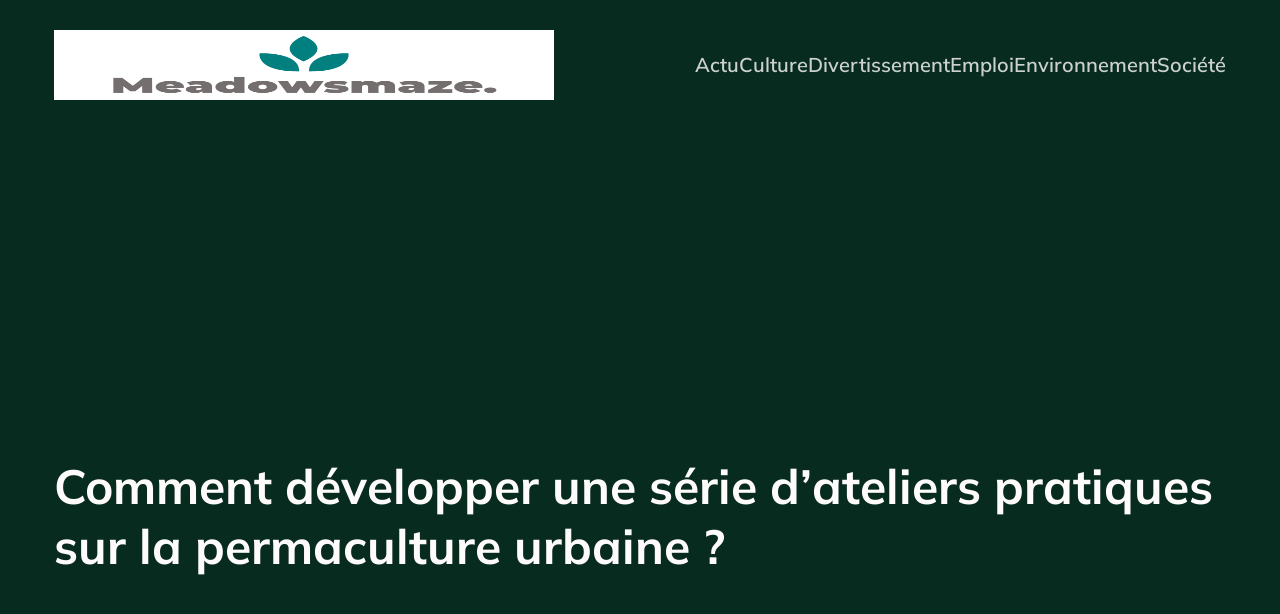

--- FILE ---
content_type: text/html; charset=UTF-8
request_url: https://www.meadowsmaze.com/601/comment-developper-une-serie-dateliers-pratiques-sur-la-permaculture-urbaine/
body_size: 29070
content:
<!DOCTYPE html>
<html lang="fr-FR" id="kubio">
<head>
	<meta charset="UTF-8" />
	<meta name="viewport" content="width=device-width, initial-scale=1" />
<meta name='robots' content='index, follow, max-image-preview:large, max-snippet:-1, max-video-preview:-1' />

	<!-- This site is optimized with the Yoast SEO plugin v26.5 - https://yoast.com/wordpress/plugins/seo/ -->
	<title>Comment développer une série d&rsquo;ateliers pratiques sur la permaculture urbaine ? - Meadowsmaze</title>
<link data-rocket-preload as="style" data-wpr-hosted-gf-parameters="family=Open%20Sans%3A300%2C300italic%2C400%2C400italic%2C600%2C600italic%2C700%2C700italic%2C800%2C800italic%7CMulish%3A300%2C400%2C400italic%2C500%2C600%2C700%2C700italic%7CRoboto%3A100%2C100italic%2C300%2C300italic%2C400%2C400italic%2C500%2C500italic%2C600%2C700%2C700italic%2C900%2C900italic%7CCarter%20One%3A400%7CPoppins%3A300%2C400%2C500%2C600%2C700%2C900%7CSyne%3A400%2C400italic%2C600%2C700%2C700italic%7CSyncopate%3A400%2C400italic%2C600%2C700%2C700italic%7CUrbanist%3A400&display=swap" href="https://www.meadowsmaze.com/wp-content/cache/fonts/1/google-fonts/css/7/2/5/5b600c92adcc05317aeaf7f87648b.css" rel="preload">
<link data-wpr-hosted-gf-parameters="family=Open%20Sans%3A300%2C300italic%2C400%2C400italic%2C600%2C600italic%2C700%2C700italic%2C800%2C800italic%7CMulish%3A300%2C400%2C400italic%2C500%2C600%2C700%2C700italic%7CRoboto%3A100%2C100italic%2C300%2C300italic%2C400%2C400italic%2C500%2C500italic%2C600%2C700%2C700italic%2C900%2C900italic%7CCarter%20One%3A400%7CPoppins%3A300%2C400%2C500%2C600%2C700%2C900%7CSyne%3A400%2C400italic%2C600%2C700%2C700italic%7CSyncopate%3A400%2C400italic%2C600%2C700%2C700italic%7CUrbanist%3A400&display=swap" href="https://www.meadowsmaze.com/wp-content/cache/fonts/1/google-fonts/css/7/2/5/5b600c92adcc05317aeaf7f87648b.css" media="print" onload="this.media=&#039;all&#039;" rel="stylesheet">
<noscript data-wpr-hosted-gf-parameters=""><link rel="stylesheet" href="https://fonts.googleapis.com/css?family=Open%20Sans%3A300%2C300italic%2C400%2C400italic%2C600%2C600italic%2C700%2C700italic%2C800%2C800italic%7CMulish%3A300%2C400%2C400italic%2C500%2C600%2C700%2C700italic%7CRoboto%3A100%2C100italic%2C300%2C300italic%2C400%2C400italic%2C500%2C500italic%2C600%2C700%2C700italic%2C900%2C900italic%7CCarter%20One%3A400%7CPoppins%3A300%2C400%2C500%2C600%2C700%2C900%7CSyne%3A400%2C400italic%2C600%2C700%2C700italic%7CSyncopate%3A400%2C400italic%2C600%2C700%2C700italic%7CUrbanist%3A400&#038;display=swap"></noscript>
	<link rel="canonical" href="https://www.meadowsmaze.com/601/comment-developper-une-serie-dateliers-pratiques-sur-la-permaculture-urbaine/" />
	<meta property="og:locale" content="fr_FR" />
	<meta property="og:type" content="article" />
	<meta property="og:title" content="Comment développer une série d&rsquo;ateliers pratiques sur la permaculture urbaine ? - Meadowsmaze" />
	<meta property="og:description" content="Les paysages urbains sont souvent associés à l&rsquo;asphalte, au béton et à l&rsquo;acier. Mais de plus en plus, ces villes se transforment en jardins luxuriants, où la nature reprend ses droits. La permaculture urbaine, qui allie agriculture et biodiversité au cœur de la ville, est un mouvement qui ne cesse de prendre de l&rsquo;ampleur. Comment [&hellip;]" />
	<meta property="og:url" content="https://www.meadowsmaze.com/601/comment-developper-une-serie-dateliers-pratiques-sur-la-permaculture-urbaine/" />
	<meta property="og:site_name" content="Meadowsmaze" />
	<meta property="article:published_time" content="2024-02-18T12:40:31+00:00" />
	<meta property="article:modified_time" content="2024-02-18T12:40:33+00:00" />
	<meta property="og:image" content="https://www.meadowsmaze.com/wp-content/uploads/2024/11/how-to-develop-a-series-of-practical-workshops-on-urban-permaculture.jpeg" />
	<meta property="og:image:width" content="2016" />
	<meta property="og:image:height" content="1152" />
	<meta property="og:image:type" content="image/jpeg" />
	<meta name="author" content="alexandrie" />
	<meta name="twitter:card" content="summary_large_image" />
	<meta name="twitter:label1" content="Écrit par" />
	<meta name="twitter:data1" content="alexandrie" />
	<meta name="twitter:label2" content="Durée de lecture estimée" />
	<meta name="twitter:data2" content="6 minutes" />
	<script type="application/ld+json" class="yoast-schema-graph">{"@context":"https://schema.org","@graph":[{"@type":"Article","@id":"https://www.meadowsmaze.com/601/comment-developper-une-serie-dateliers-pratiques-sur-la-permaculture-urbaine/#article","isPartOf":{"@id":"https://www.meadowsmaze.com/601/comment-developper-une-serie-dateliers-pratiques-sur-la-permaculture-urbaine/"},"author":{"name":"alexandrie","@id":"https://www.meadowsmaze.com/#/schema/person/9711380797c20fd75588990a3ef6632e"},"headline":"Comment développer une série d&rsquo;ateliers pratiques sur la permaculture urbaine ?","datePublished":"2024-02-18T12:40:31+00:00","dateModified":"2024-02-18T12:40:33+00:00","mainEntityOfPage":{"@id":"https://www.meadowsmaze.com/601/comment-developper-une-serie-dateliers-pratiques-sur-la-permaculture-urbaine/"},"wordCount":1194,"publisher":{"@id":"https://www.meadowsmaze.com/#organization"},"image":{"@id":"https://www.meadowsmaze.com/601/comment-developper-une-serie-dateliers-pratiques-sur-la-permaculture-urbaine/#primaryimage"},"thumbnailUrl":"https://www.meadowsmaze.com/wp-content/uploads/2024/11/how-to-develop-a-series-of-practical-workshops-on-urban-permaculture.jpeg","articleSection":["Actu"],"inLanguage":"fr-FR"},{"@type":"WebPage","@id":"https://www.meadowsmaze.com/601/comment-developper-une-serie-dateliers-pratiques-sur-la-permaculture-urbaine/","url":"https://www.meadowsmaze.com/601/comment-developper-une-serie-dateliers-pratiques-sur-la-permaculture-urbaine/","name":"Comment développer une série d&rsquo;ateliers pratiques sur la permaculture urbaine ? - Meadowsmaze","isPartOf":{"@id":"https://www.meadowsmaze.com/#website"},"primaryImageOfPage":{"@id":"https://www.meadowsmaze.com/601/comment-developper-une-serie-dateliers-pratiques-sur-la-permaculture-urbaine/#primaryimage"},"image":{"@id":"https://www.meadowsmaze.com/601/comment-developper-une-serie-dateliers-pratiques-sur-la-permaculture-urbaine/#primaryimage"},"thumbnailUrl":"https://www.meadowsmaze.com/wp-content/uploads/2024/11/how-to-develop-a-series-of-practical-workshops-on-urban-permaculture.jpeg","datePublished":"2024-02-18T12:40:31+00:00","dateModified":"2024-02-18T12:40:33+00:00","breadcrumb":{"@id":"https://www.meadowsmaze.com/601/comment-developper-une-serie-dateliers-pratiques-sur-la-permaculture-urbaine/#breadcrumb"},"inLanguage":"fr-FR","potentialAction":[{"@type":"ReadAction","target":["https://www.meadowsmaze.com/601/comment-developper-une-serie-dateliers-pratiques-sur-la-permaculture-urbaine/"]}]},{"@type":"ImageObject","inLanguage":"fr-FR","@id":"https://www.meadowsmaze.com/601/comment-developper-une-serie-dateliers-pratiques-sur-la-permaculture-urbaine/#primaryimage","url":"https://www.meadowsmaze.com/wp-content/uploads/2024/11/how-to-develop-a-series-of-practical-workshops-on-urban-permaculture.jpeg","contentUrl":"https://www.meadowsmaze.com/wp-content/uploads/2024/11/how-to-develop-a-series-of-practical-workshops-on-urban-permaculture.jpeg","width":2016,"height":1152},{"@type":"BreadcrumbList","@id":"https://www.meadowsmaze.com/601/comment-developper-une-serie-dateliers-pratiques-sur-la-permaculture-urbaine/#breadcrumb","itemListElement":[{"@type":"ListItem","position":1,"name":"Accueil","item":"https://www.meadowsmaze.com/"},{"@type":"ListItem","position":2,"name":"Comment développer une série d&rsquo;ateliers pratiques sur la permaculture urbaine ?"}]},{"@type":"WebSite","@id":"https://www.meadowsmaze.com/#website","url":"https://www.meadowsmaze.com/","name":"Meadowsmaze","description":"Savoir non-stop.","publisher":{"@id":"https://www.meadowsmaze.com/#organization"},"potentialAction":[{"@type":"SearchAction","target":{"@type":"EntryPoint","urlTemplate":"https://www.meadowsmaze.com/?s={search_term_string}"},"query-input":{"@type":"PropertyValueSpecification","valueRequired":true,"valueName":"search_term_string"}}],"inLanguage":"fr-FR"},{"@type":"Organization","@id":"https://www.meadowsmaze.com/#organization","name":"Meadowsmaze","url":"https://www.meadowsmaze.com/","logo":{"@type":"ImageObject","inLanguage":"fr-FR","@id":"https://www.meadowsmaze.com/#/schema/logo/image/","url":"https://www.meadowsmaze.com/wp-content/uploads/2022/11/cropped-logo-mead.png","contentUrl":"https://www.meadowsmaze.com/wp-content/uploads/2022/11/cropped-logo-mead.png","width":500,"height":153,"caption":"Meadowsmaze"},"image":{"@id":"https://www.meadowsmaze.com/#/schema/logo/image/"}},{"@type":"Person","@id":"https://www.meadowsmaze.com/#/schema/person/9711380797c20fd75588990a3ef6632e","name":"alexandrie","sameAs":["https://meadowsmaze.com"]}]}</script>
	<!-- / Yoast SEO plugin. -->


<title>Comment développer une série d&rsquo;ateliers pratiques sur la permaculture urbaine ? - Meadowsmaze</title>
<link rel='dns-prefetch' href='//fonts.googleapis.com' />
<link href='https://fonts.gstatic.com' crossorigin rel='preconnect' />
<link rel="alternate" type="application/rss+xml" title="Meadowsmaze &raquo; Flux" href="https://www.meadowsmaze.com/feed/" />
<link rel="alternate" type="application/rss+xml" title="Meadowsmaze &raquo; Flux des commentaires" href="https://www.meadowsmaze.com/comments/feed/" />
<link rel="alternate" title="oEmbed (JSON)" type="application/json+oembed" href="https://www.meadowsmaze.com/wp-json/oembed/1.0/embed?url=https%3A%2F%2Fwww.meadowsmaze.com%2F601%2Fcomment-developper-une-serie-dateliers-pratiques-sur-la-permaculture-urbaine%2F" />
<link rel="alternate" title="oEmbed (XML)" type="text/xml+oembed" href="https://www.meadowsmaze.com/wp-json/oembed/1.0/embed?url=https%3A%2F%2Fwww.meadowsmaze.com%2F601%2Fcomment-developper-une-serie-dateliers-pratiques-sur-la-permaculture-urbaine%2F&#038;format=xml" />
<style id='wp-img-auto-sizes-contain-inline-css' type='text/css'>
img:is([sizes=auto i],[sizes^="auto," i]){contain-intrinsic-size:3000px 1500px}
/*# sourceURL=wp-img-auto-sizes-contain-inline-css */
</style>
<link data-minify="1" rel='stylesheet' id='kubio-block-library-css' href='https://www.meadowsmaze.com/wp-content/cache/min/1/wp-content/plugins/kubio-pro/build/block-library/style.css?ver=1758725401' type='text/css' media='all' />
<style id='kubio-block-library-inline-css' type='text/css'>
.kubio-shape-circles{background-image:var(--wpr-bg-98327e66-576f-4db3-af2f-ec8a8e994e2a)}.kubio-shape-10degree-stripes{background-image:var(--wpr-bg-5d49f6ab-8551-4104-9779-b4fb19e41c4b)}.kubio-shape-rounded-squares-blue{background-image:var(--wpr-bg-836c0004-bb7c-4cc7-8a37-03d99a541281)}.kubio-shape-many-rounded-squares-blue{background-image:var(--wpr-bg-be3ea049-2e0f-4d69-be23-75729a2ec23f)}.kubio-shape-two-circles{background-image:var(--wpr-bg-781ff415-0ebc-4f81-a815-0ad6b5901ad7)}.kubio-shape-circles-2{background-image:var(--wpr-bg-95e17cbc-e677-4c5c-8e1e-09b103ae5623)}.kubio-shape-circles-3{background-image:var(--wpr-bg-12aa66b7-df57-4e79-b3db-bbb300268145)}.kubio-shape-circles-gradient{background-image:var(--wpr-bg-6222c6ea-6929-41cf-97b6-e2d6c22b57c2)}.kubio-shape-circles-white-gradient{background-image:var(--wpr-bg-54de065a-f641-41c0-b9cb-2af824c945ba)}.kubio-shape-waves{background-image:var(--wpr-bg-94eee200-4aab-43f8-9aa8-e5b628cb60e3)}.kubio-shape-waves-inverted{background-image:var(--wpr-bg-13c182fe-31c3-41d4-9063-b579b111692b)}.kubio-shape-dots{background-image:var(--wpr-bg-58d1399f-fe65-4fd4-ba89-db60a314481b)}.kubio-shape-left-tilted-lines{background-image:var(--wpr-bg-567ab1a1-7cb3-43ed-bffb-45b63ac2541c)}.kubio-shape-right-tilted-lines{background-image:var(--wpr-bg-172f1041-8f5a-4e8a-9c8e-1819482d704c)}.kubio-shape-right-tilted-strips{background-image:var(--wpr-bg-f6ead248-cb84-4168-ae7d-9894c7cd7eca)}.kubio-shape-doodle{background-image:var(--wpr-bg-0788d51d-43c2-415a-893c-94cf84c7f9f8)}.kubio-shape-falling-stars{background-image:var(--wpr-bg-f9625b3d-b999-438d-b13b-d7545dc8b649)}.kubio-shape-grain{background-image:var(--wpr-bg-72fa3549-721c-4654-850b-924797eb58fc)}.kubio-shape-poly1{background-image:var(--wpr-bg-28a29e8f-992e-4700-95c7-ad4d3adc9a96)}.kubio-shape-poly2{background-image:var(--wpr-bg-5bf4825b-5409-4ea6-b773-8750bc194706)}.kubio-shape-wavy-lines{background-image:var(--wpr-bg-612573e3-cfa6-4892-9874-9fb9b342b291)}

:root { --kubio-color-1:38,217,157;--kubio-color-2:209,71,71;--kubio-color-3:209,163,71;--kubio-color-4:71,71,209;--kubio-color-5:254,251,251;--kubio-color-6:8,43,31;--kubio-color-1-variant-1:182,216,205;--kubio-color-1-variant-2:110,216,181;--kubio-color-1-variant-3:38,217,157;--kubio-color-1-variant-4:23,131,95;--kubio-color-1-variant-5:8,46,34;--kubio-color-2-variant-1:208,140,140;--kubio-color-2-variant-2:209,71,71;--kubio-color-2-variant-3:208,1,1;--kubio-color-2-variant-4:123,42,42;--kubio-color-2-variant-5:38,13,13;--kubio-color-3-variant-1:208,186,140;--kubio-color-3-variant-2:209,163,71;--kubio-color-3-variant-3:208,139,1;--kubio-color-3-variant-4:123,96,42;--kubio-color-3-variant-5:38,30,13;--kubio-color-4-variant-1:140,140,208;--kubio-color-4-variant-2:71,71,209;--kubio-color-4-variant-3:1,1,208;--kubio-color-4-variant-4:42,42,123;--kubio-color-4-variant-5:13,13,38;--kubio-color-5-variant-1:254,251,251;--kubio-color-5-variant-2:253,166,166;--kubio-color-5-variant-3:168,166,166;--kubio-color-5-variant-4:253,81,81;--kubio-color-5-variant-5:83,83,83;--kubio-color-6-variant-1:39,212,153;--kubio-color-6-variant-2:23,127,92;--kubio-color-6-variant-3:36,42,40;--kubio-color-6-variant-4:22,42,35;--kubio-color-6-variant-5:8,43,31 } .has-kubio-color-1-color{color:rgb(var(--kubio-color-1))} .has-kubio-color-1-background-color{background-color:rgb(var(--kubio-color-1))} [data-kubio] .has-kubio-color-1-color{color:rgb(var(--kubio-color-1))} [data-kubio] .has-kubio-color-1-background-color{background-color:rgb(var(--kubio-color-1))} .has-kubio-color-2-color{color:rgb(var(--kubio-color-2))} .has-kubio-color-2-background-color{background-color:rgb(var(--kubio-color-2))} [data-kubio] .has-kubio-color-2-color{color:rgb(var(--kubio-color-2))} [data-kubio] .has-kubio-color-2-background-color{background-color:rgb(var(--kubio-color-2))} .has-kubio-color-3-color{color:rgb(var(--kubio-color-3))} .has-kubio-color-3-background-color{background-color:rgb(var(--kubio-color-3))} [data-kubio] .has-kubio-color-3-color{color:rgb(var(--kubio-color-3))} [data-kubio] .has-kubio-color-3-background-color{background-color:rgb(var(--kubio-color-3))} .has-kubio-color-4-color{color:rgb(var(--kubio-color-4))} .has-kubio-color-4-background-color{background-color:rgb(var(--kubio-color-4))} [data-kubio] .has-kubio-color-4-color{color:rgb(var(--kubio-color-4))} [data-kubio] .has-kubio-color-4-background-color{background-color:rgb(var(--kubio-color-4))} .has-kubio-color-5-color{color:rgb(var(--kubio-color-5))} .has-kubio-color-5-background-color{background-color:rgb(var(--kubio-color-5))} [data-kubio] .has-kubio-color-5-color{color:rgb(var(--kubio-color-5))} [data-kubio] .has-kubio-color-5-background-color{background-color:rgb(var(--kubio-color-5))} .has-kubio-color-6-color{color:rgb(var(--kubio-color-6))} .has-kubio-color-6-background-color{background-color:rgb(var(--kubio-color-6))} [data-kubio] .has-kubio-color-6-color{color:rgb(var(--kubio-color-6))} [data-kubio] .has-kubio-color-6-background-color{background-color:rgb(var(--kubio-color-6))}



#kubio .style-8nTKgTdQDvt-outer .wp-block-kubio-navigation-section__nav{animation-duration:0.5s;padding-top:30px;padding-bottom:30px;padding-left:20px;padding-right:20px;}#kubio .style-8nTKgTdQDvt-outer .h-navigation_sticky.wp-block-kubio-navigation-section__nav{padding-top:10px;padding-bottom:10px;background-color:#ffffff;box-shadow:0px 0px 10px 0px rgba(23, 25, 39, 0.1) ;}#kubio .style-KZPEecxNcrO-inner{text-align:left;height:auto;min-height:unset;}#kubio .style-KZPEecxNcrO-container{height:auto;min-height:unset;}#kubio .style-K3vB38UeJx8-container{gap:10px;--kubio-gap-fallback:10px;text-decoration:none;}#kubio .style-K3vB38UeJx8-container .kubio-logo-image{max-height:70px;}#kubio .style-K3vB38UeJx8-image{max-height:70px;}#kubio .style-K3vB38UeJx8-text{font-family:Mulish,Helvetica, Arial, Sans-Serif, serif;font-weight:700;font-size:24px;text-transform:uppercase;color:rgba(var(--kubio-color-5),1);}#kubio .style-OHhXcwkp_VW-inner{text-align:center;}#kubio .style-OHhXcwkp_VW-container{height:auto;min-height:unset;}#kubio .style-CvonBTCD4iA-container{height:50px;}#kubio .style-6kjlhVbK855-inner{text-align:right;height:auto;min-height:unset;}#kubio .style-6kjlhVbK855-container{height:auto;min-height:unset;}#kubio .style-NayPg0L92ii-outer.bordered-active-item > .kubio-menu > ul > li::before,#kubio .style-NayPg0L92ii-outer.bordered-active-item > .kubio-menu > ul > li::after{background-color:rgba(var(--kubio-color-5),1);height:1px;}#kubio .style-NayPg0L92ii-outer.solid-active-item > .kubio-menu > ul > li::before,#kubio .style-NayPg0L92ii-outer.solid-active-item > .kubio-menu > ul > li::after{background-color:white;border-top-left-radius:0%;border-top-right-radius:0%;border-bottom-left-radius:0%;border-bottom-right-radius:0%;}#kubio .style-NayPg0L92ii-outer > .kubio-menu > ul{justify-content:center;gap:50px;--kubio-gap-fallback:50px;}#kubio .style-NayPg0L92ii-outer > .kubio-menu  > ul > li > a{font-family:Mulish,Helvetica, Arial, Sans-Serif, serif;font-weight:600;font-size:20px;line-height:1.5em;letter-spacing:0px;text-decoration:none;text-transform:none;color:rgba(var(--kubio-color-5),0.8);padding-top:10px;padding-bottom:10px;padding-left:0px;padding-right:0px;}#kubio .style-NayPg0L92ii-outer > .kubio-menu  > ul > li > a:hover,#kubio .style-NayPg0L92ii-outer > .kubio-menu > ul > li > a.hover{color:rgba(var(--kubio-color-5),1);}#kubio .style-NayPg0L92ii-outer > .kubio-menu > ul > li.current-menu-item > a,#kubio .style-NayPg0L92ii-outer > .kubio-menu > ul > li.current_page_item > a{color:rgba(var(--kubio-color-5),1);}#kubio .style-NayPg0L92ii-outer > .kubio-menu  > ul > li > a > svg{padding-left:5px;padding-right:5px;}#kubio .style-NayPg0L92ii-outer > .kubio-menu  li > ul{background-color:#ffffff;margin-left:5px;margin-right:5px;box-shadow:0px 0px 5px 2px rgba(0, 0, 0, 0.04) ;}#kubio .style-NayPg0L92ii-outer > .kubio-menu  li > ul > li> a{font-size:14px;text-decoration:none;color:rgba(var(--kubio-color-6),1);padding-top:10px;padding-bottom:10px;padding-left:20px;padding-right:20px;border-bottom-color:rgba(128,128,128,.2);border-bottom-width:1px;border-bottom-style:solid;background-color:rgb(255, 255, 255);}#kubio .style-NayPg0L92ii-outer > .kubio-menu  li > ul > li > a:hover,#kubio .style-NayPg0L92ii-outer > .kubio-menu  li > ul > li > a.hover{color:rgba(var(--kubio-color-5),1);background-color:rgba(var(--kubio-color-1),1);}#kubio .style-NayPg0L92ii-outer > .kubio-menu li > ul > li.current-menu-item > a,#kubio .style-NayPg0L92ii-outer > .kubio-menu  li > ul > li.current_page_item > a{color:rgba(var(--kubio-color-5),1);background-color:rgba(var(--kubio-color-1),1);}#kubio .style-NayPg0L92ii-outer > .kubio-menu > ul > li > ul{margin-top:10px;}#kubio .style-NayPg0L92ii-outer > .kubio-menu > ul > li > ul:before{height:10px;width:100%;}#kubio .h-navigation_sticky .style-NayPg0L92ii-outer.bordered-active-item > .kubio-menu > ul > li::before,#kubio .h-navigation_sticky .style-NayPg0L92ii-outer.bordered-active-item > .kubio-menu > ul > li::after{background-color:rgba(var(--kubio-color-6),1);}#kubio .h-navigation_sticky .style-NayPg0L92ii-outer > .kubio-menu > ul{justify-content:flex-end;}#kubio .h-navigation_sticky .style-NayPg0L92ii-outer > .kubio-menu  > ul > li > a{color:rgba(var(--kubio-color-6),1);}#kubio .style-Nn7G4yU_PUt-icon{border-top-color:black;border-top-width:0px;border-top-style:none;border-right-color:black;border-right-width:0px;border-right-style:none;border-bottom-color:black;border-bottom-width:0px;border-bottom-style:none;border-left-color:black;border-left-width:0px;border-left-style:none;border-top-left-radius:0%;border-top-right-radius:0%;border-bottom-left-radius:0%;border-bottom-right-radius:0%;fill:rgba(var(--kubio-color-5),1);padding-top:5px;padding-bottom:5px;padding-left:5px;padding-right:5px;width:24px;height:24px;min-width:24px;min-height:24px;background-color:rgba(var(--kubio-color-3-variant-5),0);}#kubio .style-Nn7G4yU_PUt-icon:hover{fill:rgba(var(--kubio-color-1),1);}.style-Nn7G4yU_PUt-offscreen{width:300px !important;background-color:rgba(var(--kubio-color-6),1);}.style-Nn7G4yU_PUt-offscreenOverlay{background-color:rgba(0,0,0,0.5);}#kubio .style-ATk65xLPPPL-inner{height:auto;min-height:unset;text-align:left;}#kubio .style-ATk65xLPPPL-container{height:auto;min-height:unset;}#kubio .style-xYhVnqGf-IK-container{justify-content:flex-start;align-items:flex-start;gap:10px;--kubio-gap-fallback:10px;text-decoration:none;}#kubio .style-xYhVnqGf-IK-container .kubio-logo-image{max-height:70px;}#kubio .style-xYhVnqGf-IK-image{max-height:70px;}#kubio .style-xYhVnqGf-IK-text{font-family:Syncopate,Helvetica, Arial, Sans-Serif, serif;font-weight:700;font-size:20px;color:rgba(var(--kubio-color-5),1);}#kubio .style-K6WGrSzPFaz-outer > .kubio-menu > ul{--kubio-accordion-menu-offset:10px;}#kubio .style-K6WGrSzPFaz-outer > .kubio-menu  > ul > li > a{font-size:14px;text-decoration:none;color:rgba(var(--kubio-color-5),1);border-top-color:#808080;border-right-color:#808080;border-bottom-color:rgba(var(--kubio-color-5),0.2);border-bottom-width:1px;border-bottom-style:none;border-left-color:#808080;padding-top:20px;padding-bottom:20px;padding-left:40px;}#kubio .style-K6WGrSzPFaz-outer > .kubio-menu  > ul > li > a:hover,#kubio .style-K6WGrSzPFaz-outer > .kubio-menu > ul > li > a.hover{background-color:rgba(var(--kubio-color-1),1);}#kubio .style-K6WGrSzPFaz-outer > .kubio-menu > ul > li.current-menu-item > a,#kubio .style-K6WGrSzPFaz-outer > .kubio-menu > ul > li.current_page_item > a{background-color:rgba(var(--kubio-color-1),1);}#kubio .style-K6WGrSzPFaz-outer > .kubio-menu  > ul > li > a > svg{padding-left:20px;padding-right:20px;}#kubio .style-K6WGrSzPFaz-outer > .kubio-menu  li > ul > li> a{color:rgba(var(--kubio-color-5),1);border-top-color:#808080;border-right-color:#808080;border-bottom-color:rgba(var(--kubio-color-5),0.2);border-bottom-width:1px;border-bottom-style:solid;border-left-color:#808080;padding-top:12px;padding-bottom:12px;padding-left:40px;font-size:14px;text-decoration:none;}#kubio .style-K6WGrSzPFaz-outer > .kubio-menu  li > ul > li > a:hover,#kubio .style-K6WGrSzPFaz-outer > .kubio-menu  li > ul > li > a.hover{background-color:rgba(var(--kubio-color-1),0.8);}#kubio .style-K6WGrSzPFaz-outer > .kubio-menu li > ul > li.current-menu-item > a,#kubio .style-K6WGrSzPFaz-outer > .kubio-menu  li > ul > li.current_page_item > a{background-color:rgba(var(--kubio-color-1),0.8);}#kubio .style-K6WGrSzPFaz-outer > .kubio-menu  li > ul > li > a > svg{padding-left:20px;padding-right:20px;}#kubio .style-aU6MRZ7wOb4-inner{text-align:left;height:auto;min-height:unset;}#kubio .style-aU6MRZ7wOb4-container{height:auto;min-height:unset;}#kubio .style-tz3fEVM3Hrh-outer p{color:rgba(var(--kubio-color-5),0.4);}#kubio .style-UqNZLREHdNE-outer{height:auto;min-height:unset;background-color:rgba(var(--kubio-color-6),1);background-image:none;padding-top:0px;padding-bottom:50px;}#kubio .style-UqNZLREHdNE-outer h1,#kubio .style-UqNZLREHdNE-outer h1[data-kubio]{color:rgba(var(--kubio-color-5),1);}#kubio .style-UqNZLREHdNE-outer h2,#kubio .style-UqNZLREHdNE-outer h2[data-kubio]{color:rgba(var(--kubio-color-5),1);}#kubio .style-UqNZLREHdNE-outer h3,#kubio .style-UqNZLREHdNE-outer h3[data-kubio]{color:rgba(var(--kubio-color-5),1);}#kubio .style-UqNZLREHdNE-outer h4,#kubio .style-UqNZLREHdNE-outer h4[data-kubio]{color:rgba(var(--kubio-color-5),1);}#kubio .style-UqNZLREHdNE-outer h5,#kubio .style-UqNZLREHdNE-outer h5[data-kubio]{color:rgba(var(--kubio-color-5),1);}#kubio .style-UqNZLREHdNE-outer h6,#kubio .style-UqNZLREHdNE-outer h6[data-kubio]{color:rgba(var(--kubio-color-5),1);}#kubio .style-UqNZLREHdNE-outer,#kubio .style-UqNZLREHdNE-outer [data-kubio]:not(h1):not(h2):not(h3):not(h4):not(h5):not(h6),#kubio .style-UqNZLREHdNE-outer p,#kubio .style-UqNZLREHdNE-outer p[data-kubio]{color:rgba(var(--kubio-color-5),1);}#kubio .style-avrp80M7WoI-inner{border-top-left-radius:15px;border-top-right-radius:15px;border-bottom-left-radius:15px;border-bottom-right-radius:15px;min-height:280px;background-image:var(--wpr-bg-bbb188ea-1ab8-4ee7-9b6b-db644c0d189c);background-size:cover;background-position:53% 67%;background-attachment:scroll;background-repeat:no-repeat;text-align:center;}#kubio .style-avrp80M7WoI-container{height:auto;min-height:unset;}#kubio .style-vwiD6mykU8O-inner{height:auto;min-height:unset;text-align:left;}#kubio .style-vwiD6mykU8O-container{height:auto;min-height:unset;}#kubio p.wp-block.style-JLCTCla1hxn-container,#kubio h1.wp-block.style-JLCTCla1hxn-container,#kubio h2.wp-block.style-JLCTCla1hxn-container,#kubio h3.wp-block.style-JLCTCla1hxn-container,#kubio h4.wp-block.style-JLCTCla1hxn-container,#kubio h5.wp-block.style-JLCTCla1hxn-container,#kubio h6.wp-block.style-JLCTCla1hxn-container{font-weight:700;font-size:3em;}#kubio .style-single-kxeqsSpdy-n-inner{text-align:center;}#kubio .style-single-kxeqsSpdy-n-container{height:auto;min-height:unset;}#kubio .style-single-rlYTEhTMib-container{background-color:rgba(var(--kubio-color-4),1);border-top-left-radius:3px;border-top-right-radius:3px;border-bottom-left-radius:3px;border-bottom-right-radius:3px;text-align:center;height:300px;}#kubio .style-single-rlYTEhTMib-image{object-position:center center;object-fit:cover;}#kubio .style-KGesgqe_P-metaDataContainer{justify-content:flex-start;}#kubio .style-KGesgqe_P-metaDataContainer a{font-family:Syne,Helvetica, Arial, Sans-Serif, serif;font-weight:400;font-size:12px;letter-spacing:1px;color:rgba(var(--kubio-color-6),0.5);}#kubio .style-KGesgqe_P-metaDataContainer a:hover{color:rgba(var(--kubio-color-1),1);}#kubio .style-KGesgqe_P-metaDataContainer .metadata-prefix{font-family:Syne,Helvetica, Arial, Sans-Serif, serif;font-weight:400;font-size:12px;letter-spacing:1px;}#kubio .style-KGesgqe_P-metaDataContainer .metadata-suffix{font-family:Syne,Helvetica, Arial, Sans-Serif, serif;font-weight:400;font-size:12px;letter-spacing:1px;}#kubio .style-KGesgqe_P-metaDataContainer .h-svg-icon{width:20px;height:20px;margin-right:5px;}#kubio .style-KGesgqe_P-metaDataContainer .metadata-separator{padding-left:5px;padding-right:5px;}#kubio .style-single-3VGwAjm9cX-inner{text-align:left;}#kubio .style-single-3VGwAjm9cX-container{height:auto;min-height:unset;}#kubio .style-wETEbWZUNc-inner{background-color:rgba(var(--kubio-color-1-variant-1),0.2);border-top-left-radius:3px;border-top-right-radius:3px;border-bottom-left-radius:3px;border-bottom-right-radius:3px;text-align:center;}#kubio .style-wETEbWZUNc-container{height:auto;min-height:unset;}#kubio p.wp-block.wp-block-kubio-text__text.style-single-1pwRcGAnh-text{font-family:Syne,Helvetica, Arial, Sans-Serif, serif;font-weight:400;font-size:14px;letter-spacing:1px;text-transform:uppercase;}#kubio .style-up5pQ_Cww-container{text-align:center;}#kubio .style-up5pQ_Cww-container a{margin-left:2px;margin-right:2px;font-family:Syne,Helvetica, Arial, Sans-Serif, serif;font-weight:400;font-size:12px;}#kubio .style-up5pQ_Cww-container .separator{font-family:Syne,Helvetica, Arial, Sans-Serif, serif;font-weight:400;font-size:12px;}#kubio .style-single-3ndM77FkZV-inner{text-align:left;}#kubio .style-single-3ndM77FkZV-container{text-align:left;height:auto;min-height:unset;}#kubio .style-single-ELgmeRXRD--outer a.style-single-ELgmeRXRD--link{font-weight:600;font-size:12px;line-height:1;letter-spacing:1px;text-decoration:none;color:rgba(var(--kubio-color-5),1);padding-top:12px;padding-bottom:12px;padding-left:24px;padding-right:24px;border-top-width:0px;border-top-style:none;border-right-width:0px;border-right-style:none;border-bottom-width:0px;border-bottom-style:none;border-left-width:0px;border-left-style:none;border-top-left-radius:3px;border-top-right-radius:3px;border-bottom-left-radius:3px;border-bottom-right-radius:3px;background-color:rgba(var(--kubio-color-1),1);justify-content:center;}#kubio .style-single-ELgmeRXRD--outer a.style-single-ELgmeRXRD--link:hover{background-color:rgba(var(--kubio-color-6),1);}#kubio a.style-single-ELgmeRXRD--link .style-single-ELgmeRXRD--icon{margin-left:0px;margin-right:10px;width:12px;height:12px;min-width:12px;min-height:12px;}#kubio .style-single-mMPMCQqWfs-inner{text-align:right;padding-left:15px;}#kubio .style-single-mMPMCQqWfs-container{text-align:right;height:auto;min-height:unset;}#kubio .style-single-ACSe8L2gsX-outer a.style-single-ACSe8L2gsX-link{font-weight:600;font-size:12px;line-height:1;letter-spacing:1px;text-decoration:none;color:rgba(var(--kubio-color-5),1);padding-top:12px;padding-bottom:12px;padding-left:24px;padding-right:24px;border-top-width:0px;border-top-style:none;border-right-width:0px;border-right-style:none;border-bottom-width:0px;border-bottom-style:none;border-left-width:0px;border-left-style:none;border-top-left-radius:3px;border-top-right-radius:3px;border-bottom-left-radius:3px;border-bottom-right-radius:3px;background-color:rgba(var(--kubio-color-1),1);justify-content:center;}#kubio .style-single-ACSe8L2gsX-outer a.style-single-ACSe8L2gsX-link:hover{background-color:rgba(var(--kubio-color-6),1);}#kubio a.style-single-ACSe8L2gsX-link .style-single-ACSe8L2gsX-icon{margin-left:10px;margin-right:0px;width:12px;height:12px;min-width:12px;min-height:12px;}#kubio .style-single-f5wDJx69T0o-inner{text-align:center;}#kubio .style-single-f5wDJx69T0o-container{height:auto;min-height:unset;}#kubio .style-theme-HE2LPNtfKX-inner{text-align:left;border-top-left-radius:3px;border-top-right-radius:3px;border-bottom-left-radius:3px;border-bottom-right-radius:3px;}#kubio .style-theme-HE2LPNtfKX-container{height:auto;min-height:unset;}#kubio .style-theme-ciaK61IeR-input{border-top-left-radius:3px;border-top-right-radius:0px;border-bottom-left-radius:3px;border-bottom-right-radius:0px;background-color:rgba(var(--kubio-color-6),0.05);font-family:Syne,Helvetica, Arial, Sans-Serif, serif;font-weight:400;}#kubio .style-theme-ciaK61IeR-button{border-top-width:0px;border-top-style:none;border-right-width:0px;border-right-style:none;border-bottom-width:0px;border-bottom-style:none;border-left-width:0px;border-left-style:none;border-top-left-radius:0px;border-top-right-radius:3px;border-bottom-left-radius:0px;border-bottom-right-radius:3px;background-color:rgba(var(--kubio-color-1),1);font-family:Syne,Helvetica, Arial, Sans-Serif, serif;font-weight:400;font-size:14px;letter-spacing:0px;text-transform:none;color:rgba(var(--kubio-color-5),1);width:104px;}#kubio .style-theme-ciaK61IeR-button:hover{background-color:rgba(var(--kubio-color-6),1);}#kubio .style-theme-ciaK61IeR-icon{fill:rgba(var(--kubio-color-5),1);width:20px;height:20px;min-width:20px;min-height:20px;}#kubio .style-D66-UpIcQ-widget-box{text-align:left;}#kubio .style-D66-UpIcQ-widget-box a{font-size:14px;color:rgba(var(--kubio-color-6),1);}#kubio .style-D66-UpIcQ-widget-box a:hover{color:#0000ff;}#kubio .style-D66-UpIcQ-widget-box .wp-block-latest-posts__featured-image{padding-bottom:20px;}#kubio .style-vP0mYzy99sE-outer{padding-top:0px;padding-bottom:0px;background-color:rgba(var(--kubio-color-5),1);}#kubio .style-vP0mYzy99sE-outer a,#kubio .style-vP0mYzy99sE-outer a[data-kubio]{color:rgba(var(--kubio-color-1),1);}#kubio .style-vP0mYzy99sE-outer a:hover,#kubio .style-vP0mYzy99sE-outer a[data-kubio]:hover{color:rgba(var(--kubio-color-1-variant-2),1);}#kubio .style-nJpox2eRXHV-inner{text-align:left;}#kubio .style-nJpox2eRXHV-container{text-align:center;height:auto;min-height:unset;}#kubio .style-DUV3WKrg8S-outer.bordered-active-item > .kubio-menu > ul > li::before,#kubio .style-DUV3WKrg8S-outer.bordered-active-item > .kubio-menu > ul > li::after{background-color:rgba(var(--kubio-color-1),1);height:3px;}#kubio .style-DUV3WKrg8S-outer.solid-active-item > .kubio-menu > ul > li::before,#kubio .style-DUV3WKrg8S-outer.solid-active-item > .kubio-menu > ul > li::after{background-color:white;border-top-left-radius:0%;border-top-right-radius:0%;border-bottom-left-radius:0%;border-bottom-right-radius:0%;}#kubio .style-DUV3WKrg8S-outer > .kubio-menu > ul{justify-content:flex-end;gap:40px;--kubio-gap-fallback:40px;}#kubio .style-DUV3WKrg8S-outer > .kubio-menu  > ul > li > a{font-weight:400;font-size:16px;line-height:1.5em;letter-spacing:0px;text-decoration:none;text-transform:none;color:black;padding-top:10px;padding-bottom:10px;padding-left:0px;padding-right:0px;}#kubio .style-DUV3WKrg8S-outer > .kubio-menu  > ul > li > a:hover,#kubio .style-DUV3WKrg8S-outer > .kubio-menu > ul > li > a.hover{color:rgba(var(--kubio-color-6),1);}#kubio .style-DUV3WKrg8S-outer > .kubio-menu > ul > li.current-menu-item > a,#kubio .style-DUV3WKrg8S-outer > .kubio-menu > ul > li.current_page_item > a{color:rgba(var(--kubio-color-6),1);}#kubio .style-DUV3WKrg8S-outer > .kubio-menu  > ul > li > a > svg{padding-left:5px;padding-right:5px;}#kubio .style-DUV3WKrg8S-outer > .kubio-menu  li > ul{background-color:#ffffff;margin-left:5px;margin-right:5px;box-shadow:0px 0px 5px 2px rgba(0, 0, 0, 0.04) ;}#kubio .style-DUV3WKrg8S-outer > .kubio-menu  li > ul > li> a{font-size:14px;text-decoration:none;color:rgba(var(--kubio-color-6-variant-3),1);padding-top:10px;padding-bottom:10px;padding-left:20px;padding-right:20px;border-bottom-color:rgba(128,128,128,.2);border-bottom-width:1px;border-bottom-style:solid;background-color:rgb(255, 255, 255);}#kubio .style-DUV3WKrg8S-outer > .kubio-menu  li > ul > li > a:hover,#kubio .style-DUV3WKrg8S-outer > .kubio-menu  li > ul > li > a.hover{color:rgb(255, 255, 255);background-color:rgba(var(--kubio-color-1),1);}#kubio .style-DUV3WKrg8S-outer > .kubio-menu li > ul > li.current-menu-item > a,#kubio .style-DUV3WKrg8S-outer > .kubio-menu  li > ul > li.current_page_item > a{color:rgb(255, 255, 255);background-color:rgba(var(--kubio-color-1),1);}#kubio .style-DUV3WKrg8S-outer > .kubio-menu > ul > li > ul{margin-top:0px;}#kubio .style-DUV3WKrg8S-outer > .kubio-menu > ul > li > ul:before{height:0px;width:100%;}#kubio .style-local-5-container{flex:0 0 auto;ms-flex:0 0 auto;width:auto;max-width:100%;}#kubio .style-local-7-container{flex:1 1 0;ms-flex:1 1 0%;max-width:100%;}#kubio .style-local-9-container{flex:0 0 auto;ms-flex:0 0 auto;width:auto;max-width:100%;}#kubio .style-local-15-container{width:100%;flex:0 0 auto;-ms-flex:0 0 auto;}#kubio .style-local-20-container{width:100%;flex:0 0 auto;-ms-flex:0 0 auto;}#kubio .style-local-24-container{width:100%;flex:0 0 auto;-ms-flex:0 0 auto;}#kubio .style-local-26-container{width:100%;flex:0 0 auto;-ms-flex:0 0 auto;}#kubio .style-local-30-container{width:75%;flex:0 0 auto;-ms-flex:0 0 auto;}#kubio .style-local-34-container{width:100%;flex:0 0 auto;-ms-flex:0 0 auto;}#kubio .style-local-36-container{width:100%;flex:0 0 auto;-ms-flex:0 0 auto;}#kubio .style-local-40-container{flex:1 1 0;ms-flex:1 1 0%;max-width:100%;}#kubio .style-local-42-container{flex:1 1 0;ms-flex:1 1 0%;max-width:100%;}#kubio .style-local-44-container{width:25%;flex:0 0 auto;-ms-flex:0 0 auto;}#kubio .style-local-47-container{width:100%;flex:0 0 auto;-ms-flex:0 0 auto;}#kubio .style-local-52-container{flex:0 0 auto;-ms-flex:0 0 auto;}#kubio .style-local-54-container{flex:0 0 auto;-ms-flex:0 0 auto;}body .style-vwiD6mykU8O-container > * > .h-y-container > *:not(:last-child){margin-bottom:0px;}body .style-single-3VGwAjm9cX-container > * > .h-y-container > *:not(:last-child){margin-bottom:0px;}.h-y-container > *:not(:last-child),.h-x-container-inner > *{margin-bottom:20px;}.h-x-container-inner,.h-column__content > .h-x-container > *:last-child,.h-y-container > .kubio-block-inserter{margin-bottom:-20px;}.h-x-container-inner{margin-left:-10px;margin-right:-10px;}.h-x-container-inner > *{padding-left:10px;padding-right:10px;}[data-kubio] a:not([class*=wp-block-button]),.with-kubio-global-style a:not([class*=wp-block-button]),a:not([class*=wp-block-button])[data-kubio],.wp-block-woocommerce-mini-cart-contents a:not([class*=wp-block-button]){font-family:Mulish,Helvetica, Arial, Sans-Serif, serif;font-weight:600;font-size:1em;line-height:1.5;text-decoration:none;color:#0000ff;}[data-kubio] a:not([class*=wp-block-button]):hover,.with-kubio-global-style a:not([class*=wp-block-button]):hover,a:not([class*=wp-block-button])[data-kubio]:hover,.wp-block-woocommerce-mini-cart-contents a:not([class*=wp-block-button]):hover{color:#0000ff;}[data-kubio] h1,.with-kubio-global-style h1,h1[data-kubio],.wp-block-woocommerce-mini-cart-contents h1{font-family:Mulish,Helvetica, Arial, Sans-Serif, serif;font-weight:700;font-size:5.5em;line-height:1.26;text-transform:none;color:rgba(var(--kubio-color-6),1);}[data-kubio] h2,.with-kubio-global-style h2,h2[data-kubio],.wp-block-woocommerce-mini-cart-contents h2{font-family:Mulish,Helvetica, Arial, Sans-Serif, serif;font-weight:700;font-size:1.9em;line-height:1.143;text-transform:none;color:rgba(var(--kubio-color-6),1);}[data-kubio] h3,.with-kubio-global-style h3,h3[data-kubio],.wp-block-woocommerce-mini-cart-contents h3{font-family:Mulish,Helvetica, Arial, Sans-Serif, serif;font-weight:700;font-size:1.8em;line-height:1.25;text-transform:none;color:rgba(var(--kubio-color-6),1);}[data-kubio] h4,.with-kubio-global-style h4,h4[data-kubio],.wp-block-woocommerce-mini-cart-contents h4{font-family:Mulish,Helvetica, Arial, Sans-Serif, serif;font-weight:500;font-size:1.4em;line-height:1.4;text-transform:none;color:rgba(var(--kubio-color-6),1);}[data-kubio] h5,.with-kubio-global-style h5,h5[data-kubio],.wp-block-woocommerce-mini-cart-contents h5{font-family:Mulish,Helvetica, Arial, Sans-Serif, serif;font-weight:400;font-size:1.125em;line-height:1.4;text-transform:none;color:rgba(var(--kubio-color-6),1);}[data-kubio] h6,.with-kubio-global-style h6,h6[data-kubio],.wp-block-woocommerce-mini-cart-contents h6{font-family:Mulish,Helvetica, Arial, Sans-Serif, serif;font-weight:400;font-size:0.9em;line-height:1.4;letter-spacing:1px;text-transform:uppercase;color:rgba(var(--kubio-color-1),1);}[data-kubio],.with-kubio-global-style,[data-kubio] p,.with-kubio-global-style p,p[data-kubio],.wp-block-woocommerce-mini-cart-contents{font-family:Mulish,Helvetica, Arial, Sans-Serif, serif;font-weight:300;font-size:16px;line-height:1.4;text-transform:none;color:rgba(var(--kubio-color-6-variant-4),1);}[data-kubio] .h-lead,.with-kubio-global-style .h-lead,.h-lead[data-kubio]{font-family:Mulish,Helvetica, Arial, Sans-Serif, serif;font-weight:400;font-size:1.2em;line-height:1.5;text-transform:none;color:rgba(var(--kubio-color-6),1);}div.h-section-global-spacing{padding-top:100px;padding-bottom:100px;}.h-global-transition,.h-global-transition-all,.h-global-transition-all *{transition-duration:1s;}[data-kubio] input[type='color'],[data-kubio] input[type='date'],[data-kubio] input[type='datetime'],[data-kubio] input[type='datetime-local'],[data-kubio] input[type='email'],[data-kubio] input[type='month'],[data-kubio] input[type='number'],[data-kubio] input[type='password'],[data-kubio] input[type='search'],[data-kubio] input[type='tel'],[data-kubio] input[type='text'],[data-kubio] input[type='url'],[data-kubio] input[type='week'],[data-kubio] input[type='time'],[data-kubio] input:not([type]),[data-kubio] textarea,[data-kubio] select{font-family:Syne,Helvetica, Arial, Sans-Serif, serif;font-weight:400;font-size:16px;line-height:1.6;text-transform:none;background-color:rgba(var(--kubio-color-5),1);border-top-color:rgba(var(--kubio-color-5-variant-2),1);border-top-width:1px;border-top-style:solid;border-right-color:rgba(var(--kubio-color-5-variant-2),1);border-right-width:1px;border-right-style:solid;border-bottom-color:rgba(var(--kubio-color-5-variant-2),1);border-bottom-width:1px;border-bottom-style:solid;border-left-color:rgba(var(--kubio-color-5-variant-2),1);border-left-width:1px;border-left-style:solid;border-top-left-radius:4px;border-top-right-radius:4px;border-bottom-left-radius:4px;border-bottom-right-radius:4px;padding-top:4px;padding-bottom:4px;padding-left:10px;padding-right:10px;margin-bottom:10px;}[data-kubio] input[type='color']:hover,[data-kubio] input[type='date']:hover,[data-kubio] input[type='datetime']:hover,[data-kubio] input[type='datetime-local']:hover,[data-kubio] input[type='email']:hover,[data-kubio] input[type='month']:hover,[data-kubio] input[type='number']:hover,[data-kubio] input[type='password']:hover,[data-kubio] input[type='search']:hover,[data-kubio] input[type='tel']:hover,[data-kubio] input[type='text']:hover,[data-kubio] input[type='url']:hover,[data-kubio] input[type='week']:hover,[data-kubio] input[type='time']:hover,[data-kubio] input:not([type]):hover,[data-kubio] textarea:hover,[data-kubio] select:hover{color:rgba(var(--kubio-color-6),1);border-top-color:rgba(var(--kubio-color-6-variant-1),1);border-right-color:rgba(var(--kubio-color-6-variant-1),1);border-bottom-color:rgba(var(--kubio-color-6-variant-1),1);border-left-color:rgba(var(--kubio-color-6-variant-1),1);}[data-kubio] input[type='color']:focus,[data-kubio] input[type='date']:focus,[data-kubio] input[type='datetime']:focus,[data-kubio] input[type='datetime-local']:focus,[data-kubio] input[type='email']:focus,[data-kubio] input[type='month']:focus,[data-kubio] input[type='number']:focus,[data-kubio] input[type='password']:focus,[data-kubio] input[type='search']:focus,[data-kubio] input[type='tel']:focus,[data-kubio] input[type='text']:focus,[data-kubio] input[type='url']:focus,[data-kubio] input[type='week']:focus,[data-kubio] input[type='time']:focus,[data-kubio] input:not([type]):focus,[data-kubio] textarea:focus,[data-kubio] select:focus{color:rgba(var(--kubio-color-6),1);border-top-color:rgba(var(--kubio-color-1),1);border-right-color:rgba(var(--kubio-color-1),1);border-bottom-color:rgba(var(--kubio-color-1),1);border-left-color:rgba(var(--kubio-color-1),1);}[data-kubio] input[type='button'],[data-kubio] button{background-color:rgba(var(--kubio-color-1),1);border-top-color:rgba(var(--kubio-color-1),1);border-top-width:2px;border-top-style:solid;border-right-color:rgba(var(--kubio-color-1),1);border-right-width:2px;border-right-style:solid;border-bottom-color:rgba(var(--kubio-color-1),1);border-bottom-width:2px;border-bottom-style:solid;border-left-color:rgba(var(--kubio-color-1),1);border-left-width:2px;border-left-style:solid;border-top-left-radius:4px;border-top-right-radius:4px;border-bottom-left-radius:4px;border-bottom-right-radius:4px;font-family:Syne,Helvetica, Arial, Sans-Serif, serif;font-weight:400;color:rgba(var(--kubio-color-5),1);padding-top:8px;padding-bottom:8px;padding-left:25px;padding-right:24px;}[data-kubio] input[type='button']:hover,[data-kubio] button:hover{background-color:rgba(var(--kubio-color-1-variant-4),1);border-top-color:rgba(var(--kubio-color-1-variant-4),1);border-right-color:rgba(var(--kubio-color-1-variant-4),1);border-bottom-color:rgba(var(--kubio-color-1-variant-4),1);border-left-color:rgba(var(--kubio-color-1-variant-4),1);}[data-kubio] input[type='button']:disabled,[data-kubio] button:disabled,[data-kubio] input[type='button'][disabled],[data-kubio] button[disabled]{background-color:rgba(var(--kubio-color-5-variant-2),1);border-top-color:rgba(var(--kubio-color-5-variant-2),1);border-right-color:rgba(var(--kubio-color-5-variant-2),1);border-bottom-color:rgba(var(--kubio-color-5-variant-2),1);border-left-color:rgba(var(--kubio-color-5-variant-2),1);color:rgba(var(--kubio-color-5-variant-3),1);}[data-kubio] input[type='submit'],[data-kubio] button[type='submit']{border-top-color:rgba(var(--kubio-color-1),1);border-top-width:2px;border-top-style:solid;border-right-color:rgba(var(--kubio-color-1),1);border-right-width:2px;border-right-style:solid;border-bottom-color:rgba(var(--kubio-color-1),1);border-bottom-width:2px;border-bottom-style:solid;border-left-color:rgba(var(--kubio-color-1),1);border-left-width:2px;border-left-style:solid;border-top-left-radius:4px;border-top-right-radius:4px;border-bottom-left-radius:4px;border-bottom-right-radius:4px;font-family:Syne,Helvetica, Arial, Sans-Serif, serif;font-weight:400;color:rgba(var(--kubio-color-5),1);padding-top:8px;padding-bottom:8px;padding-left:25px;padding-right:24px;background-color:rgba(var(--kubio-color-1),1);}[data-kubio] input[type='submit']:hover,[data-kubio] button[type='submit']:hover{border-top-color:rgba(var(--kubio-color-1-variant-4),1);border-right-color:rgba(var(--kubio-color-1-variant-4),1);border-bottom-color:rgba(var(--kubio-color-1-variant-4),1);border-left-color:rgba(var(--kubio-color-1-variant-4),1);background-color:rgba(var(--kubio-color-1-variant-4),1);}[data-kubio] input[type='submit']:disabled,[data-kubio] input[type='submit'][disabled],[data-kubio] button[type='submit']:disabled,[data-kubio] button[type='submit'][disabled]{border-top-color:rgba(var(--kubio-color-5-variant-2),1);border-right-color:rgba(var(--kubio-color-5-variant-2),1);border-bottom-color:rgba(var(--kubio-color-5-variant-2),1);border-left-color:rgba(var(--kubio-color-5-variant-2),1);color:rgba(var(--kubio-color-5-variant-3),1);background-color:rgba(var(--kubio-color-5-variant-2),1);}[data-kubio] input[type='reset'],[data-kubio] button[type='reset']{background-color:rgba(var(--kubio-color-1-variant-1),1);border-top-color:rgba(var(--kubio-color-1-variant-1),1);border-top-width:2px;border-top-style:solid;border-right-color:rgba(var(--kubio-color-1-variant-1),1);border-right-width:2px;border-right-style:solid;border-bottom-color:rgba(var(--kubio-color-1-variant-1),1);border-bottom-width:2px;border-bottom-style:solid;border-left-color:rgba(var(--kubio-color-1-variant-1),1);border-left-width:2px;border-left-style:solid;border-top-left-radius:4px;border-top-right-radius:4px;border-bottom-left-radius:4px;border-bottom-right-radius:4px;font-family:Syne,Helvetica, Arial, Sans-Serif, serif;font-weight:400;color:rgba(var(--kubio-color-6-variant-2),1);padding-top:8px;padding-bottom:8px;padding-left:25px;padding-right:24px;}[data-kubio] input[type='reset']:hover,[data-kubio] button[type='reset']:hover{background-color:rgba(var(--kubio-color-1-variant-2),1);border-top-color:rgba(var(--kubio-color-1-variant-2),1);border-right-color:rgba(var(--kubio-color-1-variant-2),1);border-bottom-color:rgba(var(--kubio-color-1-variant-2),1);border-left-color:rgba(var(--kubio-color-1-variant-2),1);}[data-kubio] input[type='reset']:disabled,[data-kubio] input[type='reset'][disabled],[data-kubio] button[type='reset']:disabled,[data-kubio] button[type='reset'][disabled]{background-color:rgba(var(--kubio-color-5-variant-2),1);border-top-color:rgba(var(--kubio-color-5-variant-2),1);border-right-color:rgba(var(--kubio-color-5-variant-2),1);border-bottom-color:rgba(var(--kubio-color-5-variant-2),1);border-left-color:rgba(var(--kubio-color-5-variant-2),1);color:rgba(var(--kubio-color-5-variant-3),1);}#kubio  .woocommerce a.button,#kubio  .woocommerce button.button,#kubio  .woocommerce input.button,#kubio  .woocommerce #respond input#submit{border-top-color:rgba(var(--kubio-color-2),1);border-top-width:2px;border-top-style:solid;border-right-color:rgba(var(--kubio-color-2),1);border-right-width:2px;border-right-style:solid;border-bottom-color:rgba(var(--kubio-color-2),1);border-bottom-width:2px;border-bottom-style:solid;border-left-color:rgba(var(--kubio-color-2),1);border-left-width:2px;border-left-style:solid;border-top-left-radius:4px;border-top-right-radius:4px;border-bottom-left-radius:4px;border-bottom-right-radius:4px;background-color:rgba(var(--kubio-color-2),1);font-family:Open Sans,Helvetica, Arial, Sans-Serif, serif;font-weight:400;font-size:14px;line-height:1.2;text-transform:none;color:rgba(var(--kubio-color-5),1);}#kubio  .woocommerce a.button:hover,#kubio  .woocommerce button.button:hover,#kubio  .woocommerce input.button:hover,#kubio  .woocommerce #respond input#submit:hover{border-top-color:rgba(var(--kubio-color-2-variant-4),1);border-right-color:rgba(var(--kubio-color-2-variant-4),1);border-bottom-color:rgba(var(--kubio-color-2-variant-4),1);border-left-color:rgba(var(--kubio-color-2-variant-4),1);background-color:rgba(var(--kubio-color-2-variant-4),1);}#kubio  .woocommerce a.button:disabled,#kubio  .woocommerce a.button[disabled],#kubio  .woocommerce button.button:disabled,#kubio  .woocommerce button.button[disabled],#kubio  .woocommerce input.button:disabled,#kubio  .woocommerce input.button[disabled],#kubio  .woocommerce #respond input#submit:disabled,#kubio  .woocommerce #respond input#submit[disabled]{border-top-color:rgba(var(--kubio-color-5-variant-2),1);border-right-color:rgba(var(--kubio-color-5-variant-2),1);border-bottom-color:rgba(var(--kubio-color-5-variant-2),1);border-left-color:rgba(var(--kubio-color-5-variant-2),1);background-color:rgba(var(--kubio-color-5-variant-2),1);color:rgba(var(--kubio-color-5-variant-4),1);}#kubio  .woocommerce a.button.woocommerce-form-login__submit,#kubio  .woocommerce a.button.add_to_cart_button,#kubio  .woocommerce a.button.alt,#kubio  .woocommerce button.button.woocommerce-form-login__submit,#kubio  .woocommerce button.button.add_to_cart_button,#kubio  .woocommerce button.button.alt,#kubio  .woocommerce input.button.woocommerce-form-login__submit,#kubio  .woocommerce input.button.add_to_cart_button,#kubio  .woocommerce input.button.alt,#kubio  .woocommerce #respond input#submit.woocommerce-form-login__submit,#kubio  .woocommerce #respond input#submit.add_to_cart_button,#kubio  .woocommerce #respond input#submit.alt{background-color:rgba(var(--kubio-color-1),1);border-top-color:rgba(var(--kubio-color-1),1);border-top-width:2px;border-top-style:solid;border-right-color:rgba(var(--kubio-color-1),1);border-right-width:2px;border-right-style:solid;border-bottom-color:rgba(var(--kubio-color-1),1);border-bottom-width:2px;border-bottom-style:solid;border-left-color:rgba(var(--kubio-color-1),1);border-left-width:2px;border-left-style:solid;border-top-left-radius:4px;border-top-right-radius:4px;border-bottom-left-radius:4px;border-bottom-right-radius:4px;font-family:Open Sans,Helvetica, Arial, Sans-Serif, serif;font-weight:400;font-size:14px;line-height:1.2;text-transform:none;color:rgba(var(--kubio-color-5),1);box-shadow:0px 27px 15px -24px rgba(0,0,0,0.5) ;}#kubio  .woocommerce a.button.woocommerce-form-login__submit:hover,#kubio  .woocommerce a.button.add_to_cart_button:hover,#kubio  .woocommerce a.button.alt:hover,#kubio  .woocommerce button.button.woocommerce-form-login__submit:hover,#kubio  .woocommerce button.button.add_to_cart_button:hover,#kubio  .woocommerce button.button.alt:hover,#kubio  .woocommerce input.button.woocommerce-form-login__submit:hover,#kubio  .woocommerce input.button.add_to_cart_button:hover,#kubio  .woocommerce input.button.alt:hover,#kubio  .woocommerce #respond input#submit.woocommerce-form-login__submit:hover,#kubio  .woocommerce #respond input#submit.add_to_cart_button:hover,#kubio  .woocommerce #respond input#submit.alt:hover{background-color:rgba(var(--kubio-color-1-variant-4),1);border-top-color:rgba(var(--kubio-color-1-variant-4),1);border-right-color:rgba(var(--kubio-color-1-variant-4),1);border-bottom-color:rgba(var(--kubio-color-1-variant-4),1);border-left-color:rgba(var(--kubio-color-1-variant-4),1);}#kubio  .woocommerce a.button.woocommerce-form-login__submit:disabled,#kubio  .woocommerce a.button.woocommerce-form-login__submit[disabled],#kubio  .woocommerce a.button.add_to_cart_button:disabled,#kubio  .woocommerce a.button.add_to_cart_button[disabled],#kubio  .woocommerce a.button.alt:disabled,#kubio  .woocommerce a.button.alt[disabled],#kubio  .woocommerce button.button.woocommerce-form-login__submit:disabled,#kubio  .woocommerce button.button.woocommerce-form-login__submit[disabled],#kubio  .woocommerce button.button.add_to_cart_button:disabled,#kubio  .woocommerce button.button.add_to_cart_button[disabled],#kubio  .woocommerce button.button.alt:disabled,#kubio  .woocommerce button.button.alt[disabled],#kubio  .woocommerce input.button.woocommerce-form-login__submit:disabled,#kubio  .woocommerce input.button.woocommerce-form-login__submit[disabled],#kubio  .woocommerce input.button.add_to_cart_button:disabled,#kubio  .woocommerce input.button.add_to_cart_button[disabled],#kubio  .woocommerce input.button.alt:disabled,#kubio  .woocommerce input.button.alt[disabled],#kubio  .woocommerce #respond input#submit.woocommerce-form-login__submit:disabled,#kubio  .woocommerce #respond input#submit.woocommerce-form-login__submit[disabled],#kubio  .woocommerce #respond input#submit.add_to_cart_button:disabled,#kubio  .woocommerce #respond input#submit.add_to_cart_button[disabled],#kubio  .woocommerce #respond input#submit.alt:disabled,#kubio  .woocommerce #respond input#submit.alt[disabled]{background-color:rgba(var(--kubio-color-5-variant-2),1);border-top-color:rgba(var(--kubio-color-5-variant-2),1);border-right-color:rgba(var(--kubio-color-5-variant-2),1);border-bottom-color:rgba(var(--kubio-color-5-variant-2),1);border-left-color:rgba(var(--kubio-color-5-variant-2),1);color:rgba(var(--kubio-color-5-variant-4),1);}#kubio  .woocommerce-loop-product__link .onsale{background-color:rgba(var(--kubio-color-3-variant-2),1);color:rgba(var(--kubio-color-5),1);padding-top:5px;padding-bottom:5px;padding-left:10px;padding-right:10px;border-top-left-radius:10px;border-top-right-radius:10px;border-bottom-left-radius:10px;border-bottom-right-radius:10px;}@media (min-width: 768px) and (max-width: 1023px){#kubio .style-8nTKgTdQDvt-outer .h-navigation_sticky.wp-block-kubio-navigation-section__nav{padding-top:30px;padding-bottom:30px;}#kubio .h-navigation_sticky .style-NayPg0L92ii-outer.bordered-active-item > .kubio-menu > ul > li::before,#kubio .h-navigation_sticky .style-NayPg0L92ii-outer.bordered-active-item > .kubio-menu > ul > li::after{background-color:rgba(var(--kubio-color-5),1);}#kubio .h-navigation_sticky .style-NayPg0L92ii-outer > .kubio-menu > ul{justify-content:center;}#kubio .h-navigation_sticky .style-NayPg0L92ii-outer > .kubio-menu  > ul > li > a{color:rgba(var(--kubio-color-5),0.8);}#kubio .h-navigation_sticky .style-NayPg0L92ii-outer > .kubio-menu  > ul > li > a:hover,#kubio .h-navigation_sticky .style-NayPg0L92ii-outer > .kubio-menu > ul > li > a.hover{color:rgba(var(--kubio-color-6),1);}#kubio .h-navigation_sticky .style-NayPg0L92ii-outer > .kubio-menu > ul > li.current-menu-item > a,#kubio .h-navigation_sticky .style-NayPg0L92ii-outer > .kubio-menu > ul > li.current_page_item > a{color:rgba(var(--kubio-color-6),1);}#kubio .style-xYhVnqGf-IK-container{padding-top:10px;padding-bottom:10px;padding-left:10px;padding-right:10px;}#kubio .style-UqNZLREHdNE-outer{padding-top:60px;}#kubio .style-avrp80M7WoI-inner{min-height:200px;}#kubio .style-local-30-container{width:70%;}#kubio .style-local-44-container{width:30%;}[data-kubio] h1,.with-kubio-global-style h1,h1[data-kubio],.wp-block-woocommerce-mini-cart-contents h1{font-size:5em;}div.h-section-global-spacing{padding-top:60px;padding-bottom:60px;}}@media (max-width: 767px){#kubio .style-8nTKgTdQDvt-outer .wp-block-kubio-navigation-section__nav{padding-top:10px;padding-bottom:10px;}#kubio .style-8nTKgTdQDvt-outer .h-navigation_sticky.wp-block-kubio-navigation-section__nav{padding-top:0px;padding-bottom:0px;background-color:rgba(var(--kubio-color-5),1);}#kubio .style-K3vB38UeJx8-container{justify-content:flex-start;align-items:flex-start;}#kubio .style-NayPg0L92ii-outer > .kubio-menu > ul{justify-content:flex-end;}#kubio .h-navigation_sticky .style-NayPg0L92ii-outer.bordered-active-item > .kubio-menu > ul > li::before,#kubio .h-navigation_sticky .style-NayPg0L92ii-outer.bordered-active-item > .kubio-menu > ul > li::after{background-color:rgba(var(--kubio-color-5),1);}#kubio .h-navigation_sticky .style-NayPg0L92ii-outer > .kubio-menu  > ul > li > a{color:rgba(var(--kubio-color-5),0.8);}#kubio .h-navigation_sticky .style-NayPg0L92ii-outer > .kubio-menu  > ul > li > a:hover,#kubio .h-navigation_sticky .style-NayPg0L92ii-outer > .kubio-menu > ul > li > a.hover{color:rgba(var(--kubio-color-6),1);}#kubio .h-navigation_sticky .style-NayPg0L92ii-outer > .kubio-menu > ul > li.current-menu-item > a,#kubio .h-navigation_sticky .style-NayPg0L92ii-outer > .kubio-menu > ul > li.current_page_item > a{color:rgba(var(--kubio-color-6),1);}#kubio .style-Nn7G4yU_PUt-icon{border-top-left-radius:0px;border-top-right-radius:0px;border-bottom-left-radius:0px;border-bottom-right-radius:0px;}#kubio .style-xYhVnqGf-IK-container{padding-top:10px;padding-bottom:10px;padding-left:10px;padding-right:10px;}#kubio .style-avrp80M7WoI-inner{min-height:180px;}#kubio p.wp-block.style-JLCTCla1hxn-container,#kubio h1.wp-block.style-JLCTCla1hxn-container,#kubio h2.wp-block.style-JLCTCla1hxn-container,#kubio h3.wp-block.style-JLCTCla1hxn-container,#kubio h4.wp-block.style-JLCTCla1hxn-container,#kubio h5.wp-block.style-JLCTCla1hxn-container,#kubio h6.wp-block.style-JLCTCla1hxn-container{text-align:center;}#kubio .style-single-f5wDJx69T0o-inner{margin-top:30px;}#kubio .style-local-5-container{flex:1 1 0;ms-flex:1 1 0%;}#kubio .style-local-7-container{width:100%;flex:0 0 auto;-ms-flex:0 0 auto;}#kubio .style-local-30-container{width:100%;}#kubio .style-local-40-container{width:50%;flex:0 0 auto;-ms-flex:0 0 auto;}#kubio .style-local-42-container{width:50%;flex:0 0 auto;-ms-flex:0 0 auto;}#kubio .style-local-44-container{width:100%;}#kubio .style-local-52-container{width:100%;}#kubio .style-local-54-container{width:100%;}body .style-vwiD6mykU8O-container > * > .h-y-container > *:not(:last-child){margin-bottom:20px;}[data-kubio] h1,.with-kubio-global-style h1,h1[data-kubio],.wp-block-woocommerce-mini-cart-contents h1{font-size:2.5em;}div.h-section-global-spacing{padding-top:30px;padding-bottom:30px;}}
/*# sourceURL=kubio-block-library-inline-css */
</style>
<style id='wp-block-post-content-inline-css' type='text/css'>
.wp-block-post-content{display:flow-root}
/*# sourceURL=https://www.meadowsmaze.com/wp-includes/blocks/post-content/style.min.css */
</style>
<style id='wp-block-latest-posts-inline-css' type='text/css'>
.wp-block-latest-posts{box-sizing:border-box}.wp-block-latest-posts.alignleft{margin-right:2em}.wp-block-latest-posts.alignright{margin-left:2em}.wp-block-latest-posts.wp-block-latest-posts__list{list-style:none}.wp-block-latest-posts.wp-block-latest-posts__list li{clear:both;overflow-wrap:break-word}.wp-block-latest-posts.is-grid{display:flex;flex-wrap:wrap}.wp-block-latest-posts.is-grid li{margin:0 1.25em 1.25em 0;width:100%}@media (min-width:600px){.wp-block-latest-posts.columns-2 li{width:calc(50% - .625em)}.wp-block-latest-posts.columns-2 li:nth-child(2n){margin-right:0}.wp-block-latest-posts.columns-3 li{width:calc(33.33333% - .83333em)}.wp-block-latest-posts.columns-3 li:nth-child(3n){margin-right:0}.wp-block-latest-posts.columns-4 li{width:calc(25% - .9375em)}.wp-block-latest-posts.columns-4 li:nth-child(4n){margin-right:0}.wp-block-latest-posts.columns-5 li{width:calc(20% - 1em)}.wp-block-latest-posts.columns-5 li:nth-child(5n){margin-right:0}.wp-block-latest-posts.columns-6 li{width:calc(16.66667% - 1.04167em)}.wp-block-latest-posts.columns-6 li:nth-child(6n){margin-right:0}}:root :where(.wp-block-latest-posts.is-grid){padding:0}:root :where(.wp-block-latest-posts.wp-block-latest-posts__list){padding-left:0}.wp-block-latest-posts__post-author,.wp-block-latest-posts__post-date{display:block;font-size:.8125em}.wp-block-latest-posts__post-excerpt,.wp-block-latest-posts__post-full-content{margin-bottom:1em;margin-top:.5em}.wp-block-latest-posts__featured-image a{display:inline-block}.wp-block-latest-posts__featured-image img{height:auto;max-width:100%;width:auto}.wp-block-latest-posts__featured-image.alignleft{float:left;margin-right:1em}.wp-block-latest-posts__featured-image.alignright{float:right;margin-left:1em}.wp-block-latest-posts__featured-image.aligncenter{margin-bottom:1em;text-align:center}
/*# sourceURL=https://www.meadowsmaze.com/wp-includes/blocks/latest-posts/style.min.css */
</style>
<style id='wp-emoji-styles-inline-css' type='text/css'>

	img.wp-smiley, img.emoji {
		display: inline !important;
		border: none !important;
		box-shadow: none !important;
		height: 1em !important;
		width: 1em !important;
		margin: 0 0.07em !important;
		vertical-align: -0.1em !important;
		background: none !important;
		padding: 0 !important;
	}
/*# sourceURL=wp-emoji-styles-inline-css */
</style>
<style id='wp-block-library-inline-css' type='text/css'>
:root{--wp-block-synced-color:#7a00df;--wp-block-synced-color--rgb:122,0,223;--wp-bound-block-color:var(--wp-block-synced-color);--wp-editor-canvas-background:#ddd;--wp-admin-theme-color:#007cba;--wp-admin-theme-color--rgb:0,124,186;--wp-admin-theme-color-darker-10:#006ba1;--wp-admin-theme-color-darker-10--rgb:0,107,160.5;--wp-admin-theme-color-darker-20:#005a87;--wp-admin-theme-color-darker-20--rgb:0,90,135;--wp-admin-border-width-focus:2px}@media (min-resolution:192dpi){:root{--wp-admin-border-width-focus:1.5px}}.wp-element-button{cursor:pointer}:root .has-very-light-gray-background-color{background-color:#eee}:root .has-very-dark-gray-background-color{background-color:#313131}:root .has-very-light-gray-color{color:#eee}:root .has-very-dark-gray-color{color:#313131}:root .has-vivid-green-cyan-to-vivid-cyan-blue-gradient-background{background:linear-gradient(135deg,#00d084,#0693e3)}:root .has-purple-crush-gradient-background{background:linear-gradient(135deg,#34e2e4,#4721fb 50%,#ab1dfe)}:root .has-hazy-dawn-gradient-background{background:linear-gradient(135deg,#faaca8,#dad0ec)}:root .has-subdued-olive-gradient-background{background:linear-gradient(135deg,#fafae1,#67a671)}:root .has-atomic-cream-gradient-background{background:linear-gradient(135deg,#fdd79a,#004a59)}:root .has-nightshade-gradient-background{background:linear-gradient(135deg,#330968,#31cdcf)}:root .has-midnight-gradient-background{background:linear-gradient(135deg,#020381,#2874fc)}:root{--wp--preset--font-size--normal:16px;--wp--preset--font-size--huge:42px}.has-regular-font-size{font-size:1em}.has-larger-font-size{font-size:2.625em}.has-normal-font-size{font-size:var(--wp--preset--font-size--normal)}.has-huge-font-size{font-size:var(--wp--preset--font-size--huge)}.has-text-align-center{text-align:center}.has-text-align-left{text-align:left}.has-text-align-right{text-align:right}.has-fit-text{white-space:nowrap!important}#end-resizable-editor-section{display:none}.aligncenter{clear:both}.items-justified-left{justify-content:flex-start}.items-justified-center{justify-content:center}.items-justified-right{justify-content:flex-end}.items-justified-space-between{justify-content:space-between}.screen-reader-text{border:0;clip-path:inset(50%);height:1px;margin:-1px;overflow:hidden;padding:0;position:absolute;width:1px;word-wrap:normal!important}.screen-reader-text:focus{background-color:#ddd;clip-path:none;color:#444;display:block;font-size:1em;height:auto;left:5px;line-height:normal;padding:15px 23px 14px;text-decoration:none;top:5px;width:auto;z-index:100000}html :where(.has-border-color){border-style:solid}html :where([style*=border-top-color]){border-top-style:solid}html :where([style*=border-right-color]){border-right-style:solid}html :where([style*=border-bottom-color]){border-bottom-style:solid}html :where([style*=border-left-color]){border-left-style:solid}html :where([style*=border-width]){border-style:solid}html :where([style*=border-top-width]){border-top-style:solid}html :where([style*=border-right-width]){border-right-style:solid}html :where([style*=border-bottom-width]){border-bottom-style:solid}html :where([style*=border-left-width]){border-left-style:solid}html :where(img[class*=wp-image-]){height:auto;max-width:100%}:where(figure){margin:0 0 1em}html :where(.is-position-sticky){--wp-admin--admin-bar--position-offset:var(--wp-admin--admin-bar--height,0px)}@media screen and (max-width:600px){html :where(.is-position-sticky){--wp-admin--admin-bar--position-offset:0px}}

/*# sourceURL=wp-block-library-inline-css */
</style><style id='global-styles-inline-css' type='text/css'>
:root{--wp--preset--aspect-ratio--square: 1;--wp--preset--aspect-ratio--4-3: 4/3;--wp--preset--aspect-ratio--3-4: 3/4;--wp--preset--aspect-ratio--3-2: 3/2;--wp--preset--aspect-ratio--2-3: 2/3;--wp--preset--aspect-ratio--16-9: 16/9;--wp--preset--aspect-ratio--9-16: 9/16;--wp--preset--color--black: #000000;--wp--preset--color--cyan-bluish-gray: #abb8c3;--wp--preset--color--white: #ffffff;--wp--preset--color--pale-pink: #f78da7;--wp--preset--color--vivid-red: #cf2e2e;--wp--preset--color--luminous-vivid-orange: #ff6900;--wp--preset--color--luminous-vivid-amber: #fcb900;--wp--preset--color--light-green-cyan: #7bdcb5;--wp--preset--color--vivid-green-cyan: #00d084;--wp--preset--color--pale-cyan-blue: #8ed1fc;--wp--preset--color--vivid-cyan-blue: #0693e3;--wp--preset--color--vivid-purple: #9b51e0;--wp--preset--color--kubio-color-1: rgba(var(--kubio-color-1), 1);--wp--preset--color--kubio-color-2: rgba(var(--kubio-color-2), 1);--wp--preset--color--kubio-color-3: rgba(var(--kubio-color-3), 1);--wp--preset--color--kubio-color-4: rgba(var(--kubio-color-4), 1);--wp--preset--color--kubio-color-5: rgba(var(--kubio-color-5), 1);--wp--preset--color--kubio-color-6: rgba(var(--kubio-color-6), 1);--wp--preset--color--kubio-color-5-variant-2: #F9F9F9;--wp--preset--gradient--vivid-cyan-blue-to-vivid-purple: linear-gradient(135deg,rgb(6,147,227) 0%,rgb(155,81,224) 100%);--wp--preset--gradient--light-green-cyan-to-vivid-green-cyan: linear-gradient(135deg,rgb(122,220,180) 0%,rgb(0,208,130) 100%);--wp--preset--gradient--luminous-vivid-amber-to-luminous-vivid-orange: linear-gradient(135deg,rgb(252,185,0) 0%,rgb(255,105,0) 100%);--wp--preset--gradient--luminous-vivid-orange-to-vivid-red: linear-gradient(135deg,rgb(255,105,0) 0%,rgb(207,46,46) 100%);--wp--preset--gradient--very-light-gray-to-cyan-bluish-gray: linear-gradient(135deg,rgb(238,238,238) 0%,rgb(169,184,195) 100%);--wp--preset--gradient--cool-to-warm-spectrum: linear-gradient(135deg,rgb(74,234,220) 0%,rgb(151,120,209) 20%,rgb(207,42,186) 40%,rgb(238,44,130) 60%,rgb(251,105,98) 80%,rgb(254,248,76) 100%);--wp--preset--gradient--blush-light-purple: linear-gradient(135deg,rgb(255,206,236) 0%,rgb(152,150,240) 100%);--wp--preset--gradient--blush-bordeaux: linear-gradient(135deg,rgb(254,205,165) 0%,rgb(254,45,45) 50%,rgb(107,0,62) 100%);--wp--preset--gradient--luminous-dusk: linear-gradient(135deg,rgb(255,203,112) 0%,rgb(199,81,192) 50%,rgb(65,88,208) 100%);--wp--preset--gradient--pale-ocean: linear-gradient(135deg,rgb(255,245,203) 0%,rgb(182,227,212) 50%,rgb(51,167,181) 100%);--wp--preset--gradient--electric-grass: linear-gradient(135deg,rgb(202,248,128) 0%,rgb(113,206,126) 100%);--wp--preset--gradient--midnight: linear-gradient(135deg,rgb(2,3,129) 0%,rgb(40,116,252) 100%);--wp--preset--font-size--small: 0.777em;--wp--preset--font-size--medium: 0.888em;--wp--preset--font-size--large: 2em;--wp--preset--font-size--x-large: 2.5em;--wp--preset--font-size--xx-large: 3em;--wp--preset--spacing--20: 0.44rem;--wp--preset--spacing--30: 0.67rem;--wp--preset--spacing--40: 1rem;--wp--preset--spacing--50: 1.5rem;--wp--preset--spacing--60: 2.25rem;--wp--preset--spacing--70: 3.38rem;--wp--preset--spacing--80: 5.06rem;--wp--preset--shadow--natural: 6px 6px 9px rgba(0, 0, 0, 0.2);--wp--preset--shadow--deep: 12px 12px 50px rgba(0, 0, 0, 0.4);--wp--preset--shadow--sharp: 6px 6px 0px rgba(0, 0, 0, 0.2);--wp--preset--shadow--outlined: 6px 6px 0px -3px rgb(255, 255, 255), 6px 6px rgb(0, 0, 0);--wp--preset--shadow--crisp: 6px 6px 0px rgb(0, 0, 0);--wp--preset--shadow--deep-2: 0px 0px 50px rgba(0, 0, 0, 0.2);}:root :where(.is-layout-flow) > :first-child{margin-block-start: 0;}:root :where(.is-layout-flow) > :last-child{margin-block-end: 0;}:root :where(.is-layout-flow) > *{margin-block-start: 24px;margin-block-end: 0;}:root :where(.is-layout-constrained) > :first-child{margin-block-start: 0;}:root :where(.is-layout-constrained) > :last-child{margin-block-end: 0;}:root :where(.is-layout-constrained) > *{margin-block-start: 24px;margin-block-end: 0;}:root :where(.is-layout-flex){gap: 24px;}:root :where(.is-layout-grid){gap: 24px;}body .is-layout-flex{display: flex;}.is-layout-flex{flex-wrap: wrap;align-items: center;}.is-layout-flex > :is(*, div){margin: 0;}body .is-layout-grid{display: grid;}.is-layout-grid > :is(*, div){margin: 0;}.has-black-color{color: var(--wp--preset--color--black) !important;}.has-cyan-bluish-gray-color{color: var(--wp--preset--color--cyan-bluish-gray) !important;}.has-white-color{color: var(--wp--preset--color--white) !important;}.has-pale-pink-color{color: var(--wp--preset--color--pale-pink) !important;}.has-vivid-red-color{color: var(--wp--preset--color--vivid-red) !important;}.has-luminous-vivid-orange-color{color: var(--wp--preset--color--luminous-vivid-orange) !important;}.has-luminous-vivid-amber-color{color: var(--wp--preset--color--luminous-vivid-amber) !important;}.has-light-green-cyan-color{color: var(--wp--preset--color--light-green-cyan) !important;}.has-vivid-green-cyan-color{color: var(--wp--preset--color--vivid-green-cyan) !important;}.has-pale-cyan-blue-color{color: var(--wp--preset--color--pale-cyan-blue) !important;}.has-vivid-cyan-blue-color{color: var(--wp--preset--color--vivid-cyan-blue) !important;}.has-vivid-purple-color{color: var(--wp--preset--color--vivid-purple) !important;}.has-kubio-color-1-color{color: var(--wp--preset--color--kubio-color-1) !important;}.has-kubio-color-2-color{color: var(--wp--preset--color--kubio-color-2) !important;}.has-kubio-color-3-color{color: var(--wp--preset--color--kubio-color-3) !important;}.has-kubio-color-4-color{color: var(--wp--preset--color--kubio-color-4) !important;}.has-kubio-color-5-color{color: var(--wp--preset--color--kubio-color-5) !important;}.has-kubio-color-6-color{color: var(--wp--preset--color--kubio-color-6) !important;}.has-kubio-color-5-variant-2-color{color: var(--wp--preset--color--kubio-color-5-variant-2) !important;}.has-black-background-color{background-color: var(--wp--preset--color--black) !important;}.has-cyan-bluish-gray-background-color{background-color: var(--wp--preset--color--cyan-bluish-gray) !important;}.has-white-background-color{background-color: var(--wp--preset--color--white) !important;}.has-pale-pink-background-color{background-color: var(--wp--preset--color--pale-pink) !important;}.has-vivid-red-background-color{background-color: var(--wp--preset--color--vivid-red) !important;}.has-luminous-vivid-orange-background-color{background-color: var(--wp--preset--color--luminous-vivid-orange) !important;}.has-luminous-vivid-amber-background-color{background-color: var(--wp--preset--color--luminous-vivid-amber) !important;}.has-light-green-cyan-background-color{background-color: var(--wp--preset--color--light-green-cyan) !important;}.has-vivid-green-cyan-background-color{background-color: var(--wp--preset--color--vivid-green-cyan) !important;}.has-pale-cyan-blue-background-color{background-color: var(--wp--preset--color--pale-cyan-blue) !important;}.has-vivid-cyan-blue-background-color{background-color: var(--wp--preset--color--vivid-cyan-blue) !important;}.has-vivid-purple-background-color{background-color: var(--wp--preset--color--vivid-purple) !important;}.has-kubio-color-1-background-color{background-color: var(--wp--preset--color--kubio-color-1) !important;}.has-kubio-color-2-background-color{background-color: var(--wp--preset--color--kubio-color-2) !important;}.has-kubio-color-3-background-color{background-color: var(--wp--preset--color--kubio-color-3) !important;}.has-kubio-color-4-background-color{background-color: var(--wp--preset--color--kubio-color-4) !important;}.has-kubio-color-5-background-color{background-color: var(--wp--preset--color--kubio-color-5) !important;}.has-kubio-color-6-background-color{background-color: var(--wp--preset--color--kubio-color-6) !important;}.has-kubio-color-5-variant-2-background-color{background-color: var(--wp--preset--color--kubio-color-5-variant-2) !important;}.has-black-border-color{border-color: var(--wp--preset--color--black) !important;}.has-cyan-bluish-gray-border-color{border-color: var(--wp--preset--color--cyan-bluish-gray) !important;}.has-white-border-color{border-color: var(--wp--preset--color--white) !important;}.has-pale-pink-border-color{border-color: var(--wp--preset--color--pale-pink) !important;}.has-vivid-red-border-color{border-color: var(--wp--preset--color--vivid-red) !important;}.has-luminous-vivid-orange-border-color{border-color: var(--wp--preset--color--luminous-vivid-orange) !important;}.has-luminous-vivid-amber-border-color{border-color: var(--wp--preset--color--luminous-vivid-amber) !important;}.has-light-green-cyan-border-color{border-color: var(--wp--preset--color--light-green-cyan) !important;}.has-vivid-green-cyan-border-color{border-color: var(--wp--preset--color--vivid-green-cyan) !important;}.has-pale-cyan-blue-border-color{border-color: var(--wp--preset--color--pale-cyan-blue) !important;}.has-vivid-cyan-blue-border-color{border-color: var(--wp--preset--color--vivid-cyan-blue) !important;}.has-vivid-purple-border-color{border-color: var(--wp--preset--color--vivid-purple) !important;}.has-kubio-color-1-border-color{border-color: var(--wp--preset--color--kubio-color-1) !important;}.has-kubio-color-2-border-color{border-color: var(--wp--preset--color--kubio-color-2) !important;}.has-kubio-color-3-border-color{border-color: var(--wp--preset--color--kubio-color-3) !important;}.has-kubio-color-4-border-color{border-color: var(--wp--preset--color--kubio-color-4) !important;}.has-kubio-color-5-border-color{border-color: var(--wp--preset--color--kubio-color-5) !important;}.has-kubio-color-6-border-color{border-color: var(--wp--preset--color--kubio-color-6) !important;}.has-kubio-color-5-variant-2-border-color{border-color: var(--wp--preset--color--kubio-color-5-variant-2) !important;}.has-vivid-cyan-blue-to-vivid-purple-gradient-background{background: var(--wp--preset--gradient--vivid-cyan-blue-to-vivid-purple) !important;}.has-light-green-cyan-to-vivid-green-cyan-gradient-background{background: var(--wp--preset--gradient--light-green-cyan-to-vivid-green-cyan) !important;}.has-luminous-vivid-amber-to-luminous-vivid-orange-gradient-background{background: var(--wp--preset--gradient--luminous-vivid-amber-to-luminous-vivid-orange) !important;}.has-luminous-vivid-orange-to-vivid-red-gradient-background{background: var(--wp--preset--gradient--luminous-vivid-orange-to-vivid-red) !important;}.has-very-light-gray-to-cyan-bluish-gray-gradient-background{background: var(--wp--preset--gradient--very-light-gray-to-cyan-bluish-gray) !important;}.has-cool-to-warm-spectrum-gradient-background{background: var(--wp--preset--gradient--cool-to-warm-spectrum) !important;}.has-blush-light-purple-gradient-background{background: var(--wp--preset--gradient--blush-light-purple) !important;}.has-blush-bordeaux-gradient-background{background: var(--wp--preset--gradient--blush-bordeaux) !important;}.has-luminous-dusk-gradient-background{background: var(--wp--preset--gradient--luminous-dusk) !important;}.has-pale-ocean-gradient-background{background: var(--wp--preset--gradient--pale-ocean) !important;}.has-electric-grass-gradient-background{background: var(--wp--preset--gradient--electric-grass) !important;}.has-midnight-gradient-background{background: var(--wp--preset--gradient--midnight) !important;}.has-small-font-size{font-size: var(--wp--preset--font-size--small) !important;}.has-medium-font-size{font-size: var(--wp--preset--font-size--medium) !important;}.has-large-font-size{font-size: var(--wp--preset--font-size--large) !important;}.has-x-large-font-size{font-size: var(--wp--preset--font-size--x-large) !important;}.has-xx-large-font-size{font-size: var(--wp--preset--font-size--xx-large) !important;}
/*# sourceURL=global-styles-inline-css */
</style>

<style id='classic-theme-styles-inline-css' type='text/css'>
/*! This file is auto-generated */
.wp-block-button__link{color:#fff;background-color:#32373c;border-radius:9999px;box-shadow:none;text-decoration:none;padding:calc(.667em + 2px) calc(1.333em + 2px);font-size:1.125em}.wp-block-file__button{background:#32373c;color:#fff;text-decoration:none}
/*# sourceURL=/wp-includes/css/classic-themes.min.css */
</style>
<style id='wp-block-template-skip-link-inline-css' type='text/css'>

		.skip-link.screen-reader-text {
			border: 0;
			clip-path: inset(50%);
			height: 1px;
			margin: -1px;
			overflow: hidden;
			padding: 0;
			position: absolute !important;
			width: 1px;
			word-wrap: normal !important;
		}

		.skip-link.screen-reader-text:focus {
			background-color: #eee;
			clip-path: none;
			color: #444;
			display: block;
			font-size: 1em;
			height: auto;
			left: 5px;
			line-height: normal;
			padding: 15px 23px 14px;
			text-decoration: none;
			top: 5px;
			width: auto;
			z-index: 100000;
		}
/*# sourceURL=wp-block-template-skip-link-inline-css */
</style>

<noscript></noscript><link data-minify="1" rel="preload" as="style" onload="this.onload=null;this.rel='stylesheet'" id='kubio-third-party-blocks-css' href='https://www.meadowsmaze.com/wp-content/cache/min/1/wp-content/plugins/kubio-pro/build/third-party-blocks/style.css?ver=1758725401' type='text/css' media='all' />
<noscript><link data-minify="1" rel='stylesheet' href='https://www.meadowsmaze.com/wp-content/cache/min/1/wp-content/plugins/kubio-pro/build/third-party-blocks/style.css?ver=1758725401' media='all'></noscript><link data-minify="1" rel='stylesheet' id='kubio-theme-css' href='https://www.meadowsmaze.com/wp-content/cache/min/1/wp-content/themes/kubio/resources/theme/fse-base-style.css?ver=1758725401' type='text/css' media='all' />
<style id='rocket-lazyload-inline-css' type='text/css'>
.rll-youtube-player{position:relative;padding-bottom:56.23%;height:0;overflow:hidden;max-width:100%;}.rll-youtube-player:focus-within{outline: 2px solid currentColor;outline-offset: 5px;}.rll-youtube-player iframe{position:absolute;top:0;left:0;width:100%;height:100%;z-index:100;background:0 0}.rll-youtube-player img{bottom:0;display:block;left:0;margin:auto;max-width:100%;width:100%;position:absolute;right:0;top:0;border:none;height:auto;-webkit-transition:.4s all;-moz-transition:.4s all;transition:.4s all}.rll-youtube-player img:hover{-webkit-filter:brightness(75%)}.rll-youtube-player .play{height:100%;width:100%;left:0;top:0;position:absolute;background:var(--wpr-bg-4f08e9f5-830f-40b5-9bf4-357eb7e22d06) no-repeat center;background-color: transparent !important;cursor:pointer;border:none;}
/*# sourceURL=rocket-lazyload-inline-css */
</style>
<script type="text/javascript" src="https://www.meadowsmaze.com/wp-includes/js/jquery/jquery.min.js?ver=3.7.1" id="jquery-core-js"></script>
<script type="text/javascript" src="https://www.meadowsmaze.com/wp-includes/js/jquery/jquery-migrate.min.js?ver=3.4.1" id="jquery-migrate-js"></script>
<link rel="https://api.w.org/" href="https://www.meadowsmaze.com/wp-json/" /><link rel="alternate" title="JSON" type="application/json" href="https://www.meadowsmaze.com/wp-json/wp/v2/posts/601" /><link rel="EditURI" type="application/rsd+xml" title="RSD" href="https://www.meadowsmaze.com/xmlrpc.php?rsd" />
<meta name="generator" content="WordPress 6.9" />
<link rel='shortlink' href='https://www.meadowsmaze.com/?p=601' />
<meta name="format-detection" content="telephone=no"><meta name="robots" content="noarchive"><link rel="icon" href="https://www.meadowsmaze.com/wp-content/uploads/2022/11/logo-mead-150x150.png" sizes="32x32" />
<link rel="icon" href="https://www.meadowsmaze.com/wp-content/uploads/2022/11/logo-mead-300x300.png" sizes="192x192" />
<link rel="apple-touch-icon" href="https://www.meadowsmaze.com/wp-content/uploads/2022/11/logo-mead-300x300.png" />
<meta name="msapplication-TileImage" content="https://www.meadowsmaze.com/wp-content/uploads/2022/11/logo-mead-300x300.png" />
    <base target="_top">
    		<style data-kubio-theme-style="true">
		  		</style>
		<noscript><style id="rocket-lazyload-nojs-css">.rll-youtube-player, [data-lazy-src]{display:none !important;}</style></noscript><style id="wpr-lazyload-bg-container"></style><style id="wpr-lazyload-bg-exclusion"></style>
<noscript>
<style id="wpr-lazyload-bg-nostyle">.kubio-shape-circles{--wpr-bg-98327e66-576f-4db3-af2f-ec8a8e994e2a: url('https://www.meadowsmaze.com/wp-content/plugins/kubio-pro/lib/shapes/header-shapes/circles.png');}.kubio-shape-10degree-stripes{--wpr-bg-5d49f6ab-8551-4104-9779-b4fb19e41c4b: url('https://www.meadowsmaze.com/wp-content/plugins/kubio-pro/lib/shapes/header-shapes/10degree-stripes.png');}.kubio-shape-rounded-squares-blue{--wpr-bg-836c0004-bb7c-4cc7-8a37-03d99a541281: url('https://www.meadowsmaze.com/wp-content/plugins/kubio-pro/lib/shapes/header-shapes/rounded-squares-blue.png');}.kubio-shape-many-rounded-squares-blue{--wpr-bg-be3ea049-2e0f-4d69-be23-75729a2ec23f: url('https://www.meadowsmaze.com/wp-content/plugins/kubio-pro/lib/shapes/header-shapes/many-rounded-squares-blue.png');}.kubio-shape-two-circles{--wpr-bg-781ff415-0ebc-4f81-a815-0ad6b5901ad7: url('https://www.meadowsmaze.com/wp-content/plugins/kubio-pro/lib/shapes/header-shapes/two-circles.png');}.kubio-shape-circles-2{--wpr-bg-95e17cbc-e677-4c5c-8e1e-09b103ae5623: url('https://www.meadowsmaze.com/wp-content/plugins/kubio-pro/lib/shapes/header-shapes/circles-2.png');}.kubio-shape-circles-3{--wpr-bg-12aa66b7-df57-4e79-b3db-bbb300268145: url('https://www.meadowsmaze.com/wp-content/plugins/kubio-pro/lib/shapes/header-shapes/circles-3.png');}.kubio-shape-circles-gradient{--wpr-bg-6222c6ea-6929-41cf-97b6-e2d6c22b57c2: url('https://www.meadowsmaze.com/wp-content/plugins/kubio-pro/lib/shapes/header-shapes/circles-gradient.png');}.kubio-shape-circles-white-gradient{--wpr-bg-54de065a-f641-41c0-b9cb-2af824c945ba: url('https://www.meadowsmaze.com/wp-content/plugins/kubio-pro/lib/shapes/header-shapes/circles-white-gradient.png');}.kubio-shape-waves{--wpr-bg-94eee200-4aab-43f8-9aa8-e5b628cb60e3: url('https://www.meadowsmaze.com/wp-content/plugins/kubio-pro/lib/shapes/header-shapes/waves.png');}.kubio-shape-waves-inverted{--wpr-bg-13c182fe-31c3-41d4-9063-b579b111692b: url('https://www.meadowsmaze.com/wp-content/plugins/kubio-pro/lib/shapes/header-shapes/waves-inverted.png');}.kubio-shape-dots{--wpr-bg-58d1399f-fe65-4fd4-ba89-db60a314481b: url('https://www.meadowsmaze.com/wp-content/plugins/kubio-pro/lib/shapes/header-shapes/dots.png');}.kubio-shape-left-tilted-lines{--wpr-bg-567ab1a1-7cb3-43ed-bffb-45b63ac2541c: url('https://www.meadowsmaze.com/wp-content/plugins/kubio-pro/lib/shapes/header-shapes/left-tilted-lines.png');}.kubio-shape-right-tilted-lines{--wpr-bg-172f1041-8f5a-4e8a-9c8e-1819482d704c: url('https://www.meadowsmaze.com/wp-content/plugins/kubio-pro/lib/shapes/header-shapes/right-tilted-lines.png');}.kubio-shape-right-tilted-strips{--wpr-bg-f6ead248-cb84-4168-ae7d-9894c7cd7eca: url('https://www.meadowsmaze.com/wp-content/plugins/kubio-pro/lib/shapes/header-shapes/right-tilted-strips.png');}.kubio-shape-doodle{--wpr-bg-0788d51d-43c2-415a-893c-94cf84c7f9f8: url('https://www.meadowsmaze.com/wp-content/plugins/kubio-pro/lib/shapes/header-shapes/doodle.png');}.kubio-shape-falling-stars{--wpr-bg-f9625b3d-b999-438d-b13b-d7545dc8b649: url('https://www.meadowsmaze.com/wp-content/plugins/kubio-pro/lib/shapes/header-shapes/falling-stars.png');}.kubio-shape-grain{--wpr-bg-72fa3549-721c-4654-850b-924797eb58fc: url('https://www.meadowsmaze.com/wp-content/plugins/kubio-pro/lib/shapes/header-shapes/grain.png');}.kubio-shape-poly1{--wpr-bg-28a29e8f-992e-4700-95c7-ad4d3adc9a96: url('https://www.meadowsmaze.com/wp-content/plugins/kubio-pro/lib/shapes/header-shapes/poly1.png');}.kubio-shape-poly2{--wpr-bg-5bf4825b-5409-4ea6-b773-8750bc194706: url('https://www.meadowsmaze.com/wp-content/plugins/kubio-pro/lib/shapes/header-shapes/poly2.png');}.kubio-shape-wavy-lines{--wpr-bg-612573e3-cfa6-4892-9874-9fb9b342b291: url('https://www.meadowsmaze.com/wp-content/plugins/kubio-pro/lib/shapes/header-shapes/wavy-lines.png');}#kubio .style-avrp80M7WoI-inner{--wpr-bg-bbb188ea-1ab8-4ee7-9b6b-db644c0d189c: url('https://meadowsmaze.com/wp-content/uploads/2024/09/pexels-photo-7948002-2.jpeg');}.rll-youtube-player .play{--wpr-bg-4f08e9f5-830f-40b5-9bf4-357eb7e22d06: url('https://www.meadowsmaze.com/wp-content/plugins/wp-rocket/assets/img/youtube.png');}</style>
</noscript>
<script type="application/javascript">const rocket_pairs = [{"selector":".kubio-shape-circles","style":".kubio-shape-circles{--wpr-bg-98327e66-576f-4db3-af2f-ec8a8e994e2a: url('https:\/\/www.meadowsmaze.com\/wp-content\/plugins\/kubio-pro\/lib\/shapes\/header-shapes\/circles.png');}","hash":"98327e66-576f-4db3-af2f-ec8a8e994e2a","url":"https:\/\/www.meadowsmaze.com\/wp-content\/plugins\/kubio-pro\/lib\/shapes\/header-shapes\/circles.png"},{"selector":".kubio-shape-10degree-stripes","style":".kubio-shape-10degree-stripes{--wpr-bg-5d49f6ab-8551-4104-9779-b4fb19e41c4b: url('https:\/\/www.meadowsmaze.com\/wp-content\/plugins\/kubio-pro\/lib\/shapes\/header-shapes\/10degree-stripes.png');}","hash":"5d49f6ab-8551-4104-9779-b4fb19e41c4b","url":"https:\/\/www.meadowsmaze.com\/wp-content\/plugins\/kubio-pro\/lib\/shapes\/header-shapes\/10degree-stripes.png"},{"selector":".kubio-shape-rounded-squares-blue","style":".kubio-shape-rounded-squares-blue{--wpr-bg-836c0004-bb7c-4cc7-8a37-03d99a541281: url('https:\/\/www.meadowsmaze.com\/wp-content\/plugins\/kubio-pro\/lib\/shapes\/header-shapes\/rounded-squares-blue.png');}","hash":"836c0004-bb7c-4cc7-8a37-03d99a541281","url":"https:\/\/www.meadowsmaze.com\/wp-content\/plugins\/kubio-pro\/lib\/shapes\/header-shapes\/rounded-squares-blue.png"},{"selector":".kubio-shape-many-rounded-squares-blue","style":".kubio-shape-many-rounded-squares-blue{--wpr-bg-be3ea049-2e0f-4d69-be23-75729a2ec23f: url('https:\/\/www.meadowsmaze.com\/wp-content\/plugins\/kubio-pro\/lib\/shapes\/header-shapes\/many-rounded-squares-blue.png');}","hash":"be3ea049-2e0f-4d69-be23-75729a2ec23f","url":"https:\/\/www.meadowsmaze.com\/wp-content\/plugins\/kubio-pro\/lib\/shapes\/header-shapes\/many-rounded-squares-blue.png"},{"selector":".kubio-shape-two-circles","style":".kubio-shape-two-circles{--wpr-bg-781ff415-0ebc-4f81-a815-0ad6b5901ad7: url('https:\/\/www.meadowsmaze.com\/wp-content\/plugins\/kubio-pro\/lib\/shapes\/header-shapes\/two-circles.png');}","hash":"781ff415-0ebc-4f81-a815-0ad6b5901ad7","url":"https:\/\/www.meadowsmaze.com\/wp-content\/plugins\/kubio-pro\/lib\/shapes\/header-shapes\/two-circles.png"},{"selector":".kubio-shape-circles-2","style":".kubio-shape-circles-2{--wpr-bg-95e17cbc-e677-4c5c-8e1e-09b103ae5623: url('https:\/\/www.meadowsmaze.com\/wp-content\/plugins\/kubio-pro\/lib\/shapes\/header-shapes\/circles-2.png');}","hash":"95e17cbc-e677-4c5c-8e1e-09b103ae5623","url":"https:\/\/www.meadowsmaze.com\/wp-content\/plugins\/kubio-pro\/lib\/shapes\/header-shapes\/circles-2.png"},{"selector":".kubio-shape-circles-3","style":".kubio-shape-circles-3{--wpr-bg-12aa66b7-df57-4e79-b3db-bbb300268145: url('https:\/\/www.meadowsmaze.com\/wp-content\/plugins\/kubio-pro\/lib\/shapes\/header-shapes\/circles-3.png');}","hash":"12aa66b7-df57-4e79-b3db-bbb300268145","url":"https:\/\/www.meadowsmaze.com\/wp-content\/plugins\/kubio-pro\/lib\/shapes\/header-shapes\/circles-3.png"},{"selector":".kubio-shape-circles-gradient","style":".kubio-shape-circles-gradient{--wpr-bg-6222c6ea-6929-41cf-97b6-e2d6c22b57c2: url('https:\/\/www.meadowsmaze.com\/wp-content\/plugins\/kubio-pro\/lib\/shapes\/header-shapes\/circles-gradient.png');}","hash":"6222c6ea-6929-41cf-97b6-e2d6c22b57c2","url":"https:\/\/www.meadowsmaze.com\/wp-content\/plugins\/kubio-pro\/lib\/shapes\/header-shapes\/circles-gradient.png"},{"selector":".kubio-shape-circles-white-gradient","style":".kubio-shape-circles-white-gradient{--wpr-bg-54de065a-f641-41c0-b9cb-2af824c945ba: url('https:\/\/www.meadowsmaze.com\/wp-content\/plugins\/kubio-pro\/lib\/shapes\/header-shapes\/circles-white-gradient.png');}","hash":"54de065a-f641-41c0-b9cb-2af824c945ba","url":"https:\/\/www.meadowsmaze.com\/wp-content\/plugins\/kubio-pro\/lib\/shapes\/header-shapes\/circles-white-gradient.png"},{"selector":".kubio-shape-waves","style":".kubio-shape-waves{--wpr-bg-94eee200-4aab-43f8-9aa8-e5b628cb60e3: url('https:\/\/www.meadowsmaze.com\/wp-content\/plugins\/kubio-pro\/lib\/shapes\/header-shapes\/waves.png');}","hash":"94eee200-4aab-43f8-9aa8-e5b628cb60e3","url":"https:\/\/www.meadowsmaze.com\/wp-content\/plugins\/kubio-pro\/lib\/shapes\/header-shapes\/waves.png"},{"selector":".kubio-shape-waves-inverted","style":".kubio-shape-waves-inverted{--wpr-bg-13c182fe-31c3-41d4-9063-b579b111692b: url('https:\/\/www.meadowsmaze.com\/wp-content\/plugins\/kubio-pro\/lib\/shapes\/header-shapes\/waves-inverted.png');}","hash":"13c182fe-31c3-41d4-9063-b579b111692b","url":"https:\/\/www.meadowsmaze.com\/wp-content\/plugins\/kubio-pro\/lib\/shapes\/header-shapes\/waves-inverted.png"},{"selector":".kubio-shape-dots","style":".kubio-shape-dots{--wpr-bg-58d1399f-fe65-4fd4-ba89-db60a314481b: url('https:\/\/www.meadowsmaze.com\/wp-content\/plugins\/kubio-pro\/lib\/shapes\/header-shapes\/dots.png');}","hash":"58d1399f-fe65-4fd4-ba89-db60a314481b","url":"https:\/\/www.meadowsmaze.com\/wp-content\/plugins\/kubio-pro\/lib\/shapes\/header-shapes\/dots.png"},{"selector":".kubio-shape-left-tilted-lines","style":".kubio-shape-left-tilted-lines{--wpr-bg-567ab1a1-7cb3-43ed-bffb-45b63ac2541c: url('https:\/\/www.meadowsmaze.com\/wp-content\/plugins\/kubio-pro\/lib\/shapes\/header-shapes\/left-tilted-lines.png');}","hash":"567ab1a1-7cb3-43ed-bffb-45b63ac2541c","url":"https:\/\/www.meadowsmaze.com\/wp-content\/plugins\/kubio-pro\/lib\/shapes\/header-shapes\/left-tilted-lines.png"},{"selector":".kubio-shape-right-tilted-lines","style":".kubio-shape-right-tilted-lines{--wpr-bg-172f1041-8f5a-4e8a-9c8e-1819482d704c: url('https:\/\/www.meadowsmaze.com\/wp-content\/plugins\/kubio-pro\/lib\/shapes\/header-shapes\/right-tilted-lines.png');}","hash":"172f1041-8f5a-4e8a-9c8e-1819482d704c","url":"https:\/\/www.meadowsmaze.com\/wp-content\/plugins\/kubio-pro\/lib\/shapes\/header-shapes\/right-tilted-lines.png"},{"selector":".kubio-shape-right-tilted-strips","style":".kubio-shape-right-tilted-strips{--wpr-bg-f6ead248-cb84-4168-ae7d-9894c7cd7eca: url('https:\/\/www.meadowsmaze.com\/wp-content\/plugins\/kubio-pro\/lib\/shapes\/header-shapes\/right-tilted-strips.png');}","hash":"f6ead248-cb84-4168-ae7d-9894c7cd7eca","url":"https:\/\/www.meadowsmaze.com\/wp-content\/plugins\/kubio-pro\/lib\/shapes\/header-shapes\/right-tilted-strips.png"},{"selector":".kubio-shape-doodle","style":".kubio-shape-doodle{--wpr-bg-0788d51d-43c2-415a-893c-94cf84c7f9f8: url('https:\/\/www.meadowsmaze.com\/wp-content\/plugins\/kubio-pro\/lib\/shapes\/header-shapes\/doodle.png');}","hash":"0788d51d-43c2-415a-893c-94cf84c7f9f8","url":"https:\/\/www.meadowsmaze.com\/wp-content\/plugins\/kubio-pro\/lib\/shapes\/header-shapes\/doodle.png"},{"selector":".kubio-shape-falling-stars","style":".kubio-shape-falling-stars{--wpr-bg-f9625b3d-b999-438d-b13b-d7545dc8b649: url('https:\/\/www.meadowsmaze.com\/wp-content\/plugins\/kubio-pro\/lib\/shapes\/header-shapes\/falling-stars.png');}","hash":"f9625b3d-b999-438d-b13b-d7545dc8b649","url":"https:\/\/www.meadowsmaze.com\/wp-content\/plugins\/kubio-pro\/lib\/shapes\/header-shapes\/falling-stars.png"},{"selector":".kubio-shape-grain","style":".kubio-shape-grain{--wpr-bg-72fa3549-721c-4654-850b-924797eb58fc: url('https:\/\/www.meadowsmaze.com\/wp-content\/plugins\/kubio-pro\/lib\/shapes\/header-shapes\/grain.png');}","hash":"72fa3549-721c-4654-850b-924797eb58fc","url":"https:\/\/www.meadowsmaze.com\/wp-content\/plugins\/kubio-pro\/lib\/shapes\/header-shapes\/grain.png"},{"selector":".kubio-shape-poly1","style":".kubio-shape-poly1{--wpr-bg-28a29e8f-992e-4700-95c7-ad4d3adc9a96: url('https:\/\/www.meadowsmaze.com\/wp-content\/plugins\/kubio-pro\/lib\/shapes\/header-shapes\/poly1.png');}","hash":"28a29e8f-992e-4700-95c7-ad4d3adc9a96","url":"https:\/\/www.meadowsmaze.com\/wp-content\/plugins\/kubio-pro\/lib\/shapes\/header-shapes\/poly1.png"},{"selector":".kubio-shape-poly2","style":".kubio-shape-poly2{--wpr-bg-5bf4825b-5409-4ea6-b773-8750bc194706: url('https:\/\/www.meadowsmaze.com\/wp-content\/plugins\/kubio-pro\/lib\/shapes\/header-shapes\/poly2.png');}","hash":"5bf4825b-5409-4ea6-b773-8750bc194706","url":"https:\/\/www.meadowsmaze.com\/wp-content\/plugins\/kubio-pro\/lib\/shapes\/header-shapes\/poly2.png"},{"selector":".kubio-shape-wavy-lines","style":".kubio-shape-wavy-lines{--wpr-bg-612573e3-cfa6-4892-9874-9fb9b342b291: url('https:\/\/www.meadowsmaze.com\/wp-content\/plugins\/kubio-pro\/lib\/shapes\/header-shapes\/wavy-lines.png');}","hash":"612573e3-cfa6-4892-9874-9fb9b342b291","url":"https:\/\/www.meadowsmaze.com\/wp-content\/plugins\/kubio-pro\/lib\/shapes\/header-shapes\/wavy-lines.png"},{"selector":"#kubio .style-avrp80M7WoI-inner","style":"#kubio .style-avrp80M7WoI-inner{--wpr-bg-bbb188ea-1ab8-4ee7-9b6b-db644c0d189c: url('https:\/\/meadowsmaze.com\/wp-content\/uploads\/2024\/09\/pexels-photo-7948002-2.jpeg');}","hash":"bbb188ea-1ab8-4ee7-9b6b-db644c0d189c","url":"https:\/\/meadowsmaze.com\/wp-content\/uploads\/2024\/09\/pexels-photo-7948002-2.jpeg"},{"selector":".rll-youtube-player .play","style":".rll-youtube-player .play{--wpr-bg-4f08e9f5-830f-40b5-9bf4-357eb7e22d06: url('https:\/\/www.meadowsmaze.com\/wp-content\/plugins\/wp-rocket\/assets\/img\/youtube.png');}","hash":"4f08e9f5-830f-40b5-9bf4-357eb7e22d06","url":"https:\/\/www.meadowsmaze.com\/wp-content\/plugins\/wp-rocket\/assets\/img\/youtube.png"}]; const rocket_excluded_pairs = [];</script><meta name="generator" content="WP Rocket 3.20.2" data-wpr-features="wpr_lazyload_css_bg_img wpr_minify_js wpr_lazyload_images wpr_lazyload_iframes wpr_image_dimensions wpr_minify_css wpr_preload_links wpr_host_fonts_locally" /></head>

<body class="wp-singular post-template-default single single-post postid-601 single-format-standard wp-custom-logo wp-theme-kubio">
	<div data-rocket-location-hash="9872b9919e39d9380335c9c7a42d9f9c" id="page-top" tabindex="-1"></div>
	
<div data-rocket-location-hash="f42ee90d4434716224ead664ed8d3e00" class="wp-site-blocks"><div data-rocket-location-hash="77b45e2cecc1d1edbde5a16a41d0ec09" class="wp-block wp-block-kubio-header  position-relative wp-block-kubio-header__container style-single-theme-Zam-Tq5W3-container" data-kubio="kubio/header"><div class="wp-block wp-block-kubio-navigation  position-relative wp-block-kubio-navigation__outer style-8nTKgTdQDvt-outer style-local-1-outer h-navigation_overlap" data-kubio="kubio/navigation" data-kubio-component="overlap" data-kubio-settings="true" id="navigation"><div class="wp-block wp-block-kubio-navigation-section  position-relative wp-block-kubio-navigation-section__nav style-Rjg12qibGzf-nav style-local-2-nav h-section h-navigation" data-kubio="kubio/navigation-section" data-kubio-component="navigation" data-kubio-settings="{&quot;sticky&quot;:false,&quot;overlap&quot;:true}"><div class="position-relative wp-block-kubio-navigation-section__nav-section style-Rjg12qibGzf-nav-section style-local-2-nav-section h-section-grid-container h-section-fluid-container h-section-boxed-container"><div class="wp-block wp-block-kubio-navigation-items  position-relative wp-block-kubio-navigation-items__outer style-JOghBebot_V-outer style-local-3-outer" data-kubio="kubio/navigation-items" data-nav-normal="true"><div class="wp-block wp-block-kubio-row  position-relative wp-block-kubio-row__container style--UU80FV97D--container style-local-4-container gutters-row-lg-3 gutters-row-v-lg-0 gutters-row-md-0 gutters-row-v-md-0 gutters-row-2 gutters-row-v-0" data-kubio="kubio/row"><div data-rocket-location-hash="c9ba238be32d8dfaea2d92186cda7ea6" class="background-wrapper"><div class="background-layer background-layer-media-container-lg"></div><div class="background-layer background-layer-media-container-md"></div><div class="background-layer background-layer-media-container"></div></div><div class="position-relative wp-block-kubio-row__inner style--UU80FV97D--inner style-local-4-inner h-row align-items-lg-stretch align-items-md-stretch align-items-stretch justify-content-lg-center justify-content-md-center justify-content-center gutters-col-lg-3 gutters-col-v-lg-0 gutters-col-md-0 gutters-col-v-md-0 gutters-col-2 gutters-col-v-0"><div class="wp-block wp-block-kubio-column  position-relative wp-block-kubio-column__container style-KZPEecxNcrO-container style-local-5-container d-flex h-col-lg-auto h-col-md-auto h-col" data-kubio="kubio/column"><div class="position-relative wp-block-kubio-column__inner style-KZPEecxNcrO-inner style-local-5-inner d-flex h-flex-basis h-px-lg-0 v-inner-lg-0 h-px-md-2 v-inner-md-0 h-px-2 v-inner-2"><div class="background-wrapper"><div class="background-layer background-layer-media-container-lg"></div><div class="background-layer background-layer-media-container-md"></div><div class="background-layer background-layer-media-container"></div></div><div class="position-relative wp-block-kubio-column__align style-KZPEecxNcrO-align style-local-5-align h-y-container h-column__content h-column__v-align flex-basis-auto align-self-lg-center align-self-md-center align-self-center"><a class="wp-block wp-block-kubio-logo  position-relative wp-block-kubio-logo__container style-K3vB38UeJx8-container style-local-6-container kubio-has-gap-fallback kubio-logo-direction-row kubio-logo-without-text autodetect-mode" data-kubio="kubio/logo" href="https://www.meadowsmaze.com"><img width="500" height="153" decoding="async" class="position-relative wp-block-kubio-logo__image style-K3vB38UeJx8-image style-local-6-image kubio-logo-image" alt="" src="data:image/svg+xml,%3Csvg%20xmlns='http://www.w3.org/2000/svg'%20viewBox='0%200%20500%20153'%3E%3C/svg%3E" data-lazy-src="https://www.meadowsmaze.com/wp-content/uploads/2022/11/cropped-logo-mead.png" /><noscript><img width="500" height="153" decoding="async" class="position-relative wp-block-kubio-logo__image style-K3vB38UeJx8-image style-local-6-image kubio-logo-image" alt="" src="https://www.meadowsmaze.com/wp-content/uploads/2022/11/cropped-logo-mead.png" /></noscript><img width="500" height="153" decoding="async" class="position-relative wp-block-kubio-logo__alternateImage style-K3vB38UeJx8-alternateImage style-local-6-alternateImage kubio-logo-image kubio-alternate-logo-image" alt="" src="data:image/svg+xml,%3Csvg%20xmlns='http://www.w3.org/2000/svg'%20viewBox='0%200%20500%20153'%3E%3C/svg%3E" data-lazy-src="https://www.meadowsmaze.com/wp-content/uploads/2022/11/cropped-logo-mead.png" /><noscript><img width="500" height="153" decoding="async" class="position-relative wp-block-kubio-logo__alternateImage style-K3vB38UeJx8-alternateImage style-local-6-alternateImage kubio-logo-image kubio-alternate-logo-image" alt="" src="https://www.meadowsmaze.com/wp-content/uploads/2022/11/cropped-logo-mead.png" /></noscript><span class="position-relative wp-block-kubio-logo__text style-K3vB38UeJx8-text style-local-6-text"></span></a></div></div></div><div class="wp-block wp-block-kubio-column  kubio-hide-on-mobile position-relative wp-block-kubio-column__container style-OHhXcwkp_VW-container style-local-7-container d-flex h-col-lg h-col-md h-col-auto" data-kubio="kubio/column"><div class="position-relative wp-block-kubio-column__inner style-OHhXcwkp_VW-inner style-local-7-inner d-flex h-flex-basis h-px-lg-0 v-inner-lg-0 h-px-md-0 v-inner-md-0 h-px-0 v-inner-0"><div class="background-wrapper"><div class="background-layer background-layer-media-container-lg"></div><div class="background-layer background-layer-media-container-md"></div><div class="background-layer background-layer-media-container"></div></div><div class="position-relative wp-block-kubio-column__align style-OHhXcwkp_VW-align style-local-7-align h-y-container h-column__content h-column__v-align flex-basis-100 align-self-lg-center align-self-md-center align-self-center"><div class="wp-block wp-block-kubio-spacer  position-relative wp-block-kubio-spacer__container style-CvonBTCD4iA-container style-local-8-container" data-kubio="kubio/spacer"></div></div></div></div><div class="wp-block wp-block-kubio-column  position-relative wp-block-kubio-column__container style-6kjlhVbK855-container style-local-9-container d-flex h-col-lg-auto h-col-md-auto h-col-auto" data-kubio="kubio/column"><div class="position-relative wp-block-kubio-column__inner style-6kjlhVbK855-inner style-local-9-inner d-flex h-flex-basis h-px-lg-0 v-inner-lg-0 h-px-md-0 v-inner-md-0 h-px-2 v-inner-2"><div class="background-wrapper"><div class="background-layer background-layer-media-container-lg"></div><div class="background-layer background-layer-media-container-md"></div><div class="background-layer background-layer-media-container"></div></div><div class="position-relative wp-block-kubio-column__align style-6kjlhVbK855-align style-local-9-align h-y-container h-column__content h-column__v-align flex-basis-auto align-self-lg-center align-self-md-center align-self-center"><div class="wp-block wp-block-kubio-dropdown-menu  position-relative wp-block-kubio-dropdown-menu__outer style-NayPg0L92ii-outer style-local-10-outer kubio-dropdown-menu h-ignore-global-body-typography has-offcanvas-tablet bordered-active-item bordered-active-item--bottom effect-borders-grow grow-from-left" data-kubio="kubio/dropdown-menu" data-kubio-component="dropdown-menu" data-kubio-settings="[]"><div class="wp-block wp-block-kubio-menu-items  position-relative wp-block-kubio-menu-items__outer style-6mA5snV0QzV-outer style-local-11-outer kubio-menu" data-kubio="kubio/menu-items"><ul id="menu-mainmenu" class="menu kubio-has-gap-fallback"><li id="menu-item-666" class="menu-item menu-item-type-taxonomy menu-item-object-category current-post-ancestor current-menu-parent current-post-parent menu-item-666"><a href="https://www.meadowsmaze.com/category/actu/" style=";--kubio-menu-item-depth:0">Actu</a></li>
<li id="menu-item-667" class="menu-item menu-item-type-taxonomy menu-item-object-category menu-item-667"><a href="https://www.meadowsmaze.com/category/culture/" style=";--kubio-menu-item-depth:0">Culture</a></li>
<li id="menu-item-668" class="menu-item menu-item-type-taxonomy menu-item-object-category menu-item-668"><a href="https://www.meadowsmaze.com/category/divertissement/" style=";--kubio-menu-item-depth:0">Divertissement</a></li>
<li id="menu-item-669" class="menu-item menu-item-type-taxonomy menu-item-object-category menu-item-669"><a href="https://www.meadowsmaze.com/category/emploi/" style=";--kubio-menu-item-depth:0">Emploi</a></li>
<li id="menu-item-670" class="menu-item menu-item-type-taxonomy menu-item-object-category menu-item-670"><a href="https://www.meadowsmaze.com/category/environnement/" style=";--kubio-menu-item-depth:0">Environnement</a></li>
<li id="menu-item-671" class="menu-item menu-item-type-taxonomy menu-item-object-category menu-item-671"><a href="https://www.meadowsmaze.com/category/societe/" style=";--kubio-menu-item-depth:0">Société</a></li>
</ul></div><div class="wp-block wp-block-kubio-menu-offscreen  position-relative wp-block-kubio-menu-offscreen__container style-Nn7G4yU_PUt-container style-local-12-container" data-kubio="kubio/menu-offscreen"><div class="position-relative wp-block-kubio-menu-offscreen__align style-Nn7G4yU_PUt-align style-local-12-align"><button class="position-relative wp-block-kubio-menu-offscreen__iconWrapper style-Nn7G4yU_PUt-iconWrapper style-local-12-iconWrapper kubio-offscreen-icon-wrapper" data-target="#kubio-offscreen-693c74ad44b0c" data-target-id="kubio-offscreen-693c74ad44b0c" data-direction="right" data-width="300px" data-offcanvas-overlay-id="kubio-offscreen-693c74ad44b0c-overlay" aria-label="Menu mobile" data-kubio-component="offcanvas" data-kubio-settings="[]"><span class="h-svg-icon wp-block-kubio-menu-offscreen__icon style-Nn7G4yU_PUt-icon style-local-12-icon" name="icons8-line-awesome/bars"><svg version="1.1" xmlns="http://www.w3.org/2000/svg" xmlns:xlink="http://www.w3.org/1999/xlink" id="bars" viewBox="0 0 512 545.5"><path d="M64 144h384v32H64v-32zm0 128h384v32H64v-32zm0 128h384v32H64v-32z"/></svg></span></button></div><div class="position-relative wp-block-kubio-menu-offscreen__offscreenOverlay style-Nn7G4yU_PUt-offscreenOverlay style-local-12-offscreenOverlay kubio-offscreen-overlay offscreen-overlay" id="kubio-offscreen-693c74ad44b0c-overlay"></div><div class="position-relative wp-block-kubio-menu-offscreen__offscreen style-Nn7G4yU_PUt-offscreen style-local-12-offscreen kubio-offscreen offscreen hide" id="kubio-offscreen-693c74ad44b0c"><div class="position-relative wp-block-kubio-menu-offscreen__inner style-Nn7G4yU_PUt-inner style-local-12-inner"><div class="wp-block wp-block-kubio-menu-offscreen-content  position-relative wp-block-kubio-menu-offscreen-content__container style-SVG8XQy6anu-container style-local-13-container" data-kubio="kubio/menu-offscreen-content"><div class="wp-block wp-block-kubio-row  position-relative wp-block-kubio-row__container style-TeGm6vdm9fj-container style-local-14-container gutters-row-lg-3 gutters-row-v-lg-2 gutters-row-md-3 gutters-row-v-md-2 gutters-row-3 gutters-row-v-3" data-kubio="kubio/row"><div class="background-wrapper"><div class="background-layer background-layer-media-container-lg"></div><div class="background-layer background-layer-media-container-md"></div><div class="background-layer background-layer-media-container"></div></div><div class="position-relative wp-block-kubio-row__inner style-TeGm6vdm9fj-inner style-local-14-inner h-row align-items-lg-stretch align-items-md-stretch align-items-stretch justify-content-lg-center justify-content-md-center justify-content-center gutters-col-lg-3 gutters-col-v-lg-2 gutters-col-md-3 gutters-col-v-md-2 gutters-col-3 gutters-col-v-3"><div class="wp-block wp-block-kubio-column  position-relative wp-block-kubio-column__container style-ATk65xLPPPL-container style-local-15-container d-flex h-col-lg-auto h-col-md-auto h-col-auto" data-kubio="kubio/column"><div class="position-relative wp-block-kubio-column__inner style-ATk65xLPPPL-inner style-local-15-inner d-flex h-flex-basis h-px-lg-2 v-inner-lg-2 h-px-md-3 v-inner-md-2 h-px-3 v-inner-2"><div class="background-wrapper"><div class="background-layer background-layer-media-container-lg"></div><div class="background-layer background-layer-media-container-md"></div><div class="background-layer background-layer-media-container"></div></div><div class="position-relative wp-block-kubio-column__align style-ATk65xLPPPL-align style-local-15-align h-y-container h-column__content h-column__v-align flex-basis-100 align-self-lg-center align-self-md-center align-self-center"><a class="wp-block wp-block-kubio-logo  position-relative wp-block-kubio-logo__container style-xYhVnqGf-IK-container style-local-16-container kubio-has-gap-fallback kubio-logo-direction-row kubio-logo-without-text autodetect-mode" data-kubio="kubio/logo" href="https://www.meadowsmaze.com"><img width="500" height="153" decoding="async" class="position-relative wp-block-kubio-logo__image style-xYhVnqGf-IK-image style-local-16-image kubio-logo-image" alt="" src="data:image/svg+xml,%3Csvg%20xmlns='http://www.w3.org/2000/svg'%20viewBox='0%200%20500%20153'%3E%3C/svg%3E" data-lazy-src="https://www.meadowsmaze.com/wp-content/uploads/2022/11/cropped-logo-mead.png" /><noscript><img width="500" height="153" decoding="async" class="position-relative wp-block-kubio-logo__image style-xYhVnqGf-IK-image style-local-16-image kubio-logo-image" alt="" src="https://www.meadowsmaze.com/wp-content/uploads/2022/11/cropped-logo-mead.png" /></noscript><img width="500" height="153" decoding="async" class="position-relative wp-block-kubio-logo__alternateImage style-xYhVnqGf-IK-alternateImage style-local-16-alternateImage kubio-logo-image kubio-alternate-logo-image" alt="" src="data:image/svg+xml,%3Csvg%20xmlns='http://www.w3.org/2000/svg'%20viewBox='0%200%20500%20153'%3E%3C/svg%3E" data-lazy-src="https://www.meadowsmaze.com/wp-content/uploads/2022/11/cropped-logo-mead.png" /><noscript><img width="500" height="153" decoding="async" class="position-relative wp-block-kubio-logo__alternateImage style-xYhVnqGf-IK-alternateImage style-local-16-alternateImage kubio-logo-image kubio-alternate-logo-image" alt="" src="https://www.meadowsmaze.com/wp-content/uploads/2022/11/cropped-logo-mead.png" /></noscript><span class="position-relative wp-block-kubio-logo__text style-xYhVnqGf-IK-text style-local-16-text"></span></a></div></div></div></div></div><div class="wp-block wp-block-kubio-accordion-menu  position-relative wp-block-kubio-accordion-menu__outer style-K6WGrSzPFaz-outer style-local-17-outer kubio-accordion-menu h-ignore-global-body-typography" data-kubio="kubio/accordion-menu" data-kubio-component="accordion-menu" data-kubio-settings="[]"><div class="wp-block wp-block-kubio-menu-items  position-relative wp-block-kubio-menu-items__outer style-iXyDqwUaHGj-outer style-local-18-outer kubio-menu" data-kubio="kubio/menu-items"><ul id="menu-mainmenu" class="menu kubio-has-gap-fallback"><li id="menu-item-666" class="menu-item menu-item-type-taxonomy menu-item-object-category current-post-ancestor current-menu-parent current-post-parent menu-item-666"><a href="https://www.meadowsmaze.com/category/actu/" style=";--kubio-menu-item-depth:0">Actu</a></li>
<li id="menu-item-667" class="menu-item menu-item-type-taxonomy menu-item-object-category menu-item-667"><a href="https://www.meadowsmaze.com/category/culture/" style=";--kubio-menu-item-depth:0">Culture</a></li>
<li id="menu-item-668" class="menu-item menu-item-type-taxonomy menu-item-object-category menu-item-668"><a href="https://www.meadowsmaze.com/category/divertissement/" style=";--kubio-menu-item-depth:0">Divertissement</a></li>
<li id="menu-item-669" class="menu-item menu-item-type-taxonomy menu-item-object-category menu-item-669"><a href="https://www.meadowsmaze.com/category/emploi/" style=";--kubio-menu-item-depth:0">Emploi</a></li>
<li id="menu-item-670" class="menu-item menu-item-type-taxonomy menu-item-object-category menu-item-670"><a href="https://www.meadowsmaze.com/category/environnement/" style=";--kubio-menu-item-depth:0">Environnement</a></li>
<li id="menu-item-671" class="menu-item menu-item-type-taxonomy menu-item-object-category menu-item-671"><a href="https://www.meadowsmaze.com/category/societe/" style=";--kubio-menu-item-depth:0">Société</a></li>
</ul></div></div><div class="wp-block wp-block-kubio-row  position-relative wp-block-kubio-row__container style-g4UM1-quulW-container style-local-19-container gutters-row-lg-3 gutters-row-v-lg-2 gutters-row-md-3 gutters-row-v-md-2 gutters-row-3 gutters-row-v-2" data-kubio="kubio/row"><div class="background-wrapper"><div class="background-layer background-layer-media-container-lg"></div><div class="background-layer background-layer-media-container-md"></div><div class="background-layer background-layer-media-container"></div></div><div class="position-relative wp-block-kubio-row__inner style-g4UM1-quulW-inner style-local-19-inner h-row align-items-lg-stretch align-items-md-stretch align-items-stretch justify-content-lg-center justify-content-md-center justify-content-center gutters-col-lg-3 gutters-col-v-lg-2 gutters-col-md-3 gutters-col-v-md-2 gutters-col-3 gutters-col-v-2"><div class="wp-block wp-block-kubio-column  position-relative wp-block-kubio-column__container style-aU6MRZ7wOb4-container style-local-20-container d-flex h-col-lg-auto h-col-md-auto h-col-auto" data-kubio="kubio/column"><div class="position-relative wp-block-kubio-column__inner style-aU6MRZ7wOb4-inner style-local-20-inner d-flex h-flex-basis h-px-lg-2 v-inner-lg-2 h-px-md-3 v-inner-md-2 h-px-3 v-inner-2"><div class="background-wrapper"><div class="background-layer background-layer-media-container-lg"></div><div class="background-layer background-layer-media-container-md"></div><div class="background-layer background-layer-media-container"></div></div><div class="position-relative wp-block-kubio-column__align style-aU6MRZ7wOb4-align style-local-20-align h-y-container h-column__content h-column__v-align flex-basis-100 align-self-lg-center align-self-md-center align-self-center"><div class="wp-block wp-block-kubio-copyright  position-relative wp-block-kubio-copyright__outer style-tz3fEVM3Hrh-outer style-local-21-outer" data-kubio="kubio/copyright"><p>© 2025 Meadowsmaze</p></div></div></div></div></div></div></div></div></div></div></div></div></div></div></div></div></div></div></div></div>

<div data-rocket-location-hash="4ca9187c2d82b2f4599cbe00cc689f52" class="wp-block wp-block-kubio-hero  position-relative wp-block-kubio-hero__outer style-UqNZLREHdNE-outer style-local-22-outer d-flex h-section-global-spacing align-items-lg-center align-items-md-center align-items-center" data-kubio="kubio/hero" id="hero-2"><div class="background-wrapper"><div class="background-layer background-layer-media-container-lg"></div><div class="background-layer background-layer-media-container-md"></div><div class="background-layer background-layer-media-container"></div></div><div class="position-relative wp-block-kubio-hero__inner style-UqNZLREHdNE-inner style-local-22-inner h-navigation-padding h-section-grid-container h-section-boxed-container">		<script type='text/javascript'>
			(function () {
				// forEach polyfill
				if (!NodeList.prototype.forEach) {
					NodeList.prototype.forEach = function (callback) {
						for (var i = 0; i < this.length; i++) {
							callback.call(this, this.item(i));
						}
					}
				}
				var navigation = document.querySelector('[data-colibri-navigation-overlap="true"], .h-navigation_overlap');
				if (navigation) {

					var els = document
						.querySelectorAll('.h-navigation-padding');
					if (els.length) {
						els.forEach(function (item) {
							item.style.paddingTop = navigation.offsetHeight + "px";
						});
					}
				}
			})();
		</script>
		<div class="wp-block wp-block-kubio-row  position-relative wp-block-kubio-row__container style-Z5Xi2fLQpIu-container style-local-23-container gutters-row-lg-3 gutters-row-v-lg-1 gutters-row-md-3 gutters-row-v-md-1 gutters-row-3 gutters-row-v-1" data-kubio="kubio/row"><div class="background-wrapper"><div class="background-layer background-layer-media-container-lg"></div><div class="background-layer background-layer-media-container-md"></div><div class="background-layer background-layer-media-container"></div></div><div class="position-relative wp-block-kubio-row__inner style-Z5Xi2fLQpIu-inner style-local-23-inner h-row align-items-lg-stretch align-items-md-stretch align-items-stretch justify-content-lg-center justify-content-md-center justify-content-center gutters-col-lg-3 gutters-col-v-lg-1 gutters-col-md-3 gutters-col-v-md-1 gutters-col-3 gutters-col-v-1"><div class="wp-block wp-block-kubio-column  position-relative wp-block-kubio-column__container style-avrp80M7WoI-container style-local-24-container d-flex h-col-lg-auto h-col-md-auto h-col-auto" data-kubio="kubio/column"><div class="position-relative wp-block-kubio-column__inner style-avrp80M7WoI-inner style-local-24-inner d-flex h-flex-basis h-px-lg-2 v-inner-lg-2 h-px-md-2 v-inner-md-2 h-px-2 v-inner-2"><div class="background-wrapper"><div class="background-layer background-layer-media-container-lg"></div><div class="background-layer background-layer-media-container-md"></div><div class="background-layer background-layer-media-container"></div></div><div class="position-relative wp-block-kubio-column__align style-avrp80M7WoI-align style-local-24-align h-y-container h-column__content h-column__v-align flex-basis-100 align-self-lg-start align-self-md-start align-self-start"></div></div></div></div></div><div class="wp-block wp-block-kubio-row  position-relative wp-block-kubio-row__container style-CnVjO8gsjuw-container style-local-25-container gutters-row-lg-0 gutters-row-v-lg-0 gutters-row-md-0 gutters-row-v-md-0 gutters-row-3 gutters-row-v-0" data-kubio="kubio/row"><div class="background-wrapper"><div class="background-layer background-layer-media-container-lg"></div><div class="background-layer background-layer-media-container-md"></div><div class="background-layer background-layer-media-container"></div></div><div class="position-relative wp-block-kubio-row__inner style-CnVjO8gsjuw-inner style-local-25-inner h-row align-items-lg-stretch align-items-md-stretch align-items-stretch justify-content-lg-start justify-content-md-start justify-content-start gutters-col-lg-0 gutters-col-v-lg-0 gutters-col-md-0 gutters-col-v-md-0 gutters-col-3 gutters-col-v-0"><div class="wp-block wp-block-kubio-column  position-relative wp-block-kubio-column__container style-vwiD6mykU8O-container style-local-26-container d-flex h-col-lg-auto h-col-md-auto h-col-auto" data-kubio="kubio/column"><div class="position-relative wp-block-kubio-column__inner style-vwiD6mykU8O-inner style-local-26-inner d-flex h-flex-basis h-px-lg-3 v-inner-lg-3 h-px-md-3 v-inner-md-3 h-px-3 v-inner-3"><div class="background-wrapper"><div class="background-layer background-layer-media-container-lg"></div><div class="background-layer background-layer-media-container-md"></div><div class="background-layer background-layer-media-container"></div></div><div class="position-relative wp-block-kubio-column__align style-vwiD6mykU8O-align style-local-26-align h-y-container h-column__content h-column__v-align flex-basis-100 align-self-lg-center align-self-md-center align-self-center"><h1 class="wp-block wp-block-kubio-page-title  position-relative wp-block-kubio-page-title__container style-JLCTCla1hxn-container style-local-27-container" data-kubio="kubio/page-title">Comment développer une série d&rsquo;ateliers pratiques sur la permaculture urbaine ?</h1></div></div></div></div></div></div></div></div>

<div data-rocket-location-hash="195d0a4893227aae9d080fb2fdc82579" class="wp-block wp-block-kubio-query-layout  position-relative wp-block-kubio-query-layout__outer style-single-lAFSH8Xo9x-outer style-local-28-outer d-flex h-section-global-spacing align-items-lg-center align-items-md-center align-items-center" data-kubio="kubio/query-layout" id="blog-layout"><div class="background-wrapper"><div class="background-layer background-layer-media-container-lg"></div><div class="background-layer background-layer-media-container-md"></div><div class="background-layer background-layer-media-container"></div></div><div data-rocket-location-hash="3d002ce01848ee5b79e3b79a856fad3a" class="position-relative wp-block-kubio-query-layout__inner style-single-lAFSH8Xo9x-inner style-local-28-inner h-section-grid-container h-section-boxed-container"><div class="wp-block wp-block-kubio-row  position-relative wp-block-kubio-row__container style-single-baLWB4dRKjp-container style-local-29-container gutters-row-lg-0 gutters-row-v-lg-0 gutters-row-md-0 gutters-row-v-md-0 gutters-row-0 gutters-row-v-0" data-kubio="kubio/row"><div class="background-wrapper"><div class="background-layer background-layer-media-container-lg"></div><div class="background-layer background-layer-media-container-md"></div><div class="background-layer background-layer-media-container"></div></div><div class="position-relative wp-block-kubio-row__inner style-single-baLWB4dRKjp-inner style-local-29-inner h-row align-items-lg-stretch align-items-md-stretch align-items-stretch justify-content-lg-center justify-content-md-center justify-content-center gutters-col-lg-0 gutters-col-v-lg-0 gutters-col-md-0 gutters-col-v-md-0 gutters-col-0 gutters-col-v-0"><div class="wp-block wp-block-kubio-column  position-relative wp-block-kubio-column__container style-single-kxeqsSpdy-n-container style-local-30-container d-flex h-col-lg-auto h-col-md-auto h-col-auto" data-kubio="kubio/column"><div class="position-relative wp-block-kubio-column__inner style-single-kxeqsSpdy-n-inner style-local-30-inner d-flex h-flex-basis h-px-lg-3 v-inner-lg-0 h-px-md-3 v-inner-md-0 h-px-3 v-inner-0"><div class="background-wrapper"><div class="background-layer background-layer-media-container-lg"></div><div class="background-layer background-layer-media-container-md"></div><div class="background-layer background-layer-media-container"></div></div><div class="position-relative wp-block-kubio-column__align style-single-kxeqsSpdy-n-align style-local-30-align h-y-container h-column__content h-column__v-align flex-basis-100 align-self-lg-start align-self-md-start align-self-start"><figure class="wp-block wp-block-kubio-post-featured-image  position-relative wp-block-kubio-post-featured-image__container style-single-rlYTEhTMib-container style-local-31-container kubio-post-featured-image--has-image h-aspect-ratio--16-9" data-kubio="kubio/post-featured-image" data-kubio-component="link" data-kubio-settings="{&quot;href&quot;:&quot;https:\/\/www.meadowsmaze.com\/601\/comment-developper-une-serie-dateliers-pratiques-sur-la-permaculture-urbaine\/&quot;,&quot;target&quot;:null,&quot;rel&quot;:null,&quot;data-kubio-component&quot;:null}"><img width="2016" height="1152" class="position-relative wp-block-kubio-post-featured-image__image style-single-rlYTEhTMib-image style-local-31-image wp-image-867" src="data:image/svg+xml,%3Csvg%20xmlns='http://www.w3.org/2000/svg'%20viewBox='0%200%202016%201152'%3E%3C/svg%3E" data-lazy-srcset="https://www.meadowsmaze.com/wp-content/uploads/2024/11/how-to-develop-a-series-of-practical-workshops-on-urban-permaculture.jpeg 2016w, https://www.meadowsmaze.com/wp-content/uploads/2024/11/how-to-develop-a-series-of-practical-workshops-on-urban-permaculture-300x171.jpeg 300w, https://www.meadowsmaze.com/wp-content/uploads/2024/11/how-to-develop-a-series-of-practical-workshops-on-urban-permaculture-1024x585.jpeg 1024w, https://www.meadowsmaze.com/wp-content/uploads/2024/11/how-to-develop-a-series-of-practical-workshops-on-urban-permaculture-768x439.jpeg 768w, https://www.meadowsmaze.com/wp-content/uploads/2024/11/how-to-develop-a-series-of-practical-workshops-on-urban-permaculture-1536x878.jpeg 1536w, https://www.meadowsmaze.com/wp-content/uploads/2024/11/how-to-develop-a-series-of-practical-workshops-on-urban-permaculture-1890x1080.jpeg 1890w" data-lazy-sizes="(max-width: 2016px) 100vw, 2016px" data-lazy-src="https://www.meadowsmaze.com/wp-content/uploads/2024/11/how-to-develop-a-series-of-practical-workshops-on-urban-permaculture.jpeg" /><noscript><img width="2016" height="1152" class="position-relative wp-block-kubio-post-featured-image__image style-single-rlYTEhTMib-image style-local-31-image wp-image-867" src="https://www.meadowsmaze.com/wp-content/uploads/2024/11/how-to-develop-a-series-of-practical-workshops-on-urban-permaculture.jpeg" srcset="https://www.meadowsmaze.com/wp-content/uploads/2024/11/how-to-develop-a-series-of-practical-workshops-on-urban-permaculture.jpeg 2016w, https://www.meadowsmaze.com/wp-content/uploads/2024/11/how-to-develop-a-series-of-practical-workshops-on-urban-permaculture-300x171.jpeg 300w, https://www.meadowsmaze.com/wp-content/uploads/2024/11/how-to-develop-a-series-of-practical-workshops-on-urban-permaculture-1024x585.jpeg 1024w, https://www.meadowsmaze.com/wp-content/uploads/2024/11/how-to-develop-a-series-of-practical-workshops-on-urban-permaculture-768x439.jpeg 768w, https://www.meadowsmaze.com/wp-content/uploads/2024/11/how-to-develop-a-series-of-practical-workshops-on-urban-permaculture-1536x878.jpeg 1536w, https://www.meadowsmaze.com/wp-content/uploads/2024/11/how-to-develop-a-series-of-practical-workshops-on-urban-permaculture-1890x1080.jpeg 1890w" sizes="(max-width: 2016px) 100vw, 2016px" /></noscript><div class="position-relative wp-block-kubio-post-featured-image__inner style-single-rlYTEhTMib-inner style-local-31-inner"><div class="position-relative wp-block-kubio-post-featured-image__align style-single-rlYTEhTMib-align style-local-31-align h-y-container align-self-lg-end align-self-md-end align-self-end"></div></div></figure><div class="wp-block wp-block-kubio-post-meta  position-relative wp-block-kubio-post-meta__metaDataContainer style-KGesgqe_P-metaDataContainer style-local-32-metaDataContainer h-blog-meta" data-kubio="kubio/post-meta" id="post-metadata">			<span class="metadata-item">
					
					<a href="https://www.meadowsmaze.com/author/admin/">
												alexandrie					</a>

								</span>
							<span class="metadata-separator"> - </span>
			
						<span class="metadata-item">
					
					<a href="https://www.meadowsmaze.com/date/2024/02/18/">
												18 février 2024					</a>

								</span>
							<span class="metadata-separator"> - </span>
			
						<span class="metadata-item">
					
					<a href="">
												13h40					</a>

								</span>
			
			</div><div class="wp-block wp-block-kubio-row  position-relative wp-block-kubio-row__container style-single-SbdKxHs2YI-container style-local-33-container gutters-row-lg-0 gutters-row-v-lg-0 gutters-row-md-0 gutters-row-v-md-0 gutters-row-0 gutters-row-v-0" data-kubio="kubio/row"><div class="background-wrapper"><div class="background-layer background-layer-media-container-lg"></div><div class="background-layer background-layer-media-container-md"></div><div class="background-layer background-layer-media-container"></div></div><div class="position-relative wp-block-kubio-row__inner style-single-SbdKxHs2YI-inner style-local-33-inner h-row align-items-lg-stretch align-items-md-stretch align-items-stretch justify-content-lg-center justify-content-md-center justify-content-center gutters-col-lg-0 gutters-col-v-lg-0 gutters-col-md-0 gutters-col-v-md-0 gutters-col-0 gutters-col-v-0"><div class="wp-block wp-block-kubio-column  position-relative wp-block-kubio-column__container style-single-3VGwAjm9cX-container style-local-34-container d-flex h-col-lg-auto h-col-md-auto h-col-auto" data-kubio="kubio/column"><div class="position-relative wp-block-kubio-column__inner style-single-3VGwAjm9cX-inner style-local-34-inner d-flex h-flex-basis h-px-lg-0 v-inner-lg-0 h-px-md-0 v-inner-md-0 h-px-0 v-inner-0"><div class="background-wrapper"><div class="background-layer background-layer-media-container-lg"></div><div class="background-layer background-layer-media-container-md"></div><div class="background-layer background-layer-media-container"></div></div><div class="position-relative wp-block-kubio-column__align style-single-3VGwAjm9cX-align style-local-34-align h-y-container h-column__content h-column__v-align flex-basis-100 align-self-lg-start align-self-md-start align-self-start"><div class="entry-content wp-block-post-content style-single-rShhGw_DzT-container style-local-DguE7V84m-container wp-block-kubio-core-post-content__container is-layout-flow wp-block-post-content-is-layout-flow"><p>Les paysages urbains sont souvent associés à l&rsquo;asphalte, au béton et à l&rsquo;acier. Mais de plus en plus, ces villes se transforment en <strong>jardins luxuriants</strong>, où la nature reprend ses droits. La permaculture urbaine, qui allie agriculture et biodiversité au cœur de la ville, est un mouvement qui ne cesse de prendre de l&rsquo;ampleur. Comment alors, développer une série d&rsquo;ateliers pratiques pour initier les citadins à cette nouvelle forme d&rsquo;agriculture?</p>
<h2>Les bases de la permaculture urbaine</h2>
<p>La permaculture urbaine, c&rsquo;est cette idée que nous pouvons cultiver nos propres aliments, même dans les espaces restreints des <strong>villes</strong>. C&rsquo;est une pratique qui s&rsquo;inscrit dans un mouvement plus large de <strong>sécurité alimentaire</strong> et de lutte contre le changement climatique.</p><p><strong><i>Dans le meme genre : </i></strong><a href="https://www.meadowsmaze.com/29/comment-appelle-t-on-un-adjoint-au-maire/" title="Comment Appelle-t-on un adjoint au maire ?">Comment Appelle-t-on un adjoint au maire ?</a></p>
<p>Cultiver un jardin en milieu urbain n&rsquo;est pas seulement un moyen de produire des aliments frais et locaux. C&rsquo;est aussi une façon de créer des liens avec sa communauté, de prendre soin de l&rsquo;environnement et d&rsquo;améliorer sa qualité de vie. C’est une pratique qui requiert une <strong>gestion</strong> réfléchie des ressources et une bonne connaissance de l’écosystème local.</p>
<p>Pour développer une série d&rsquo;ateliers sur cette pratique, commencez par bien en comprendre les principes et les techniques. Que vous soyez un expert en jardinage ou simplement un citadin curieux, vous pouvez transmettre votre passion et vos connaissances en organisant des ateliers de permaculture urbaine.</p><p><strong><i>A découvrir également : </i></strong><a href="https://www.meadowsmaze.com/944/strategies-ma-maximisez-vos-opportunites-de-cession/" title="Stratégies m&#038;a : maximisez vos opportunités de cession">Stratégies m&a : maximisez vos opportunités de cession</a></p>
<h2>La planification des ateliers</h2>
<p>L&rsquo;organisation d&rsquo;ateliers de permaculture urbaine nécessite une certaine <strong>planification</strong>. Vous devez d&rsquo;abord définir les objectifs de vos ateliers. Souhaitez-vous montrer comment cultiver des légumes sur un balcon? Ou souhaitez-vous enseigner comment créer un jardin communautaire?</p>
<p>Il est essentiel de bien définir votre public cible. Les enfants, les adultes, les personnes âgées, les novices ou les jardiniers expérimentés n&rsquo;auront pas les mêmes besoins ni les mêmes attentes.</p>
<h2>Des ressources pour l&rsquo;apprentissage</h2>
<p>Pour développer vos ateliers, vous aurez besoin de <strong>ressources</strong>. Par exemple, si vous souhaitez enseigner comment faire pousser des plantes comestibles en milieu urbain, vous pourriez avoir besoin de semences, de compost, de pots et de guides de jardinage.</p>
<p>Il existe de nombreuses <strong>ressources gratuites</strong> ou à faible coût que vous pouvez utiliser. Vous pouvez par exemple visiter des jardins communautaires ou des fermes urbaines pour vous inspirer et apprendre de leurs techniques. De nombreux organismes offrent aussi des formations et des ateliers sur l&rsquo;agriculture urbaine et la permaculture.</p>
<h2>Ateliers pratiques et participatifs</h2>
<p>L&rsquo;apprentissage est plus efficace lorsqu&rsquo;il est pratique et <strong>participatif</strong>. Vos ateliers devraient donc encourager la participation active de tous les participants. Vous pourriez par exemple organiser des ateliers de jardinage où chaque participant a la possibilité de planter, de soigner et de récolter ses propres légumes.</p>
<h2>Promotion et communication</h2>
<p>Une fois que vous avez planifié vos ateliers et rassemblé vos ressources, il est temps de faire connaître vos ateliers. Utilisez les réseaux sociaux, les affiches dans votre quartier et le bouche-à-oreille pour attirer des participants. Vous pourriez également vous associer à des organismes locaux ou à des entreprises pour promouvoir vos ateliers.</p>
<p>En conclusion, la permaculture urbaine offre une belle opportunité d&rsquo;agir pour l&rsquo;environnement, la santé et la communauté. En organisant des ateliers sur ce thème, vous pouvez aider à diffuser cette pratique bénéfique et transformer votre ville en un <strong>écosystème florissant</strong>.</p>
<h2>Impact de la permaculture urbaine sur l’environnement</h2>
<p>La permaculture urbaine est beaucoup plus qu&rsquo;un simple moyen de cultiver des légumes dans votre cour ou sur votre balcon. C&rsquo;est aussi une façon de <strong>réduire votre empreinte écologique</strong> et de lutter contre le changement climatique. L&rsquo;agriculture urbaine, en réduisant la dépendance à l&rsquo;égard des aliments importés, contribue à diminuer les émissions de gaz à effet de serre associées au transport. De plus, les plantes contribuent à l&rsquo;absorption du CO2, un gaz à effet de serre, tout en produisant de l&rsquo;oxygène.</p>
<p>En outre, la permaculture urbaine renforce la biodiversité en ville. En intégrant diverses espèces de plantes, on encourage également une variété d&rsquo;insectes et d&rsquo;oiseaux à s&rsquo;établir, enrichissant ainsi la biodiversité urbaine. La permaculture favorise aussi la création d’espaces verts, essentiels pour la qualité de l&rsquo;air et le bien-être des habitants.</p>
<p>Lors de vos ateliers, il est essentiel de souligner ces aspects environnementaux. Vous pouvez faire des démonstrations de compostage pour montrer comment les déchets de cuisine et de jardin peuvent être transformés en nutriments pour le sol. Vous pouvez également expliquer comment l&rsquo;utilisation d&rsquo;espèces de plantes indigènes dans les jardins contribue à soutenir la biodiversité locale.</p>
<h2>Comment intégrer la communauté dans vos ateliers</h2>
<p>Organiser un atelier sur la permaculture urbaine peut aussi être une excellente occasion de <strong>rassembler la communauté</strong>. Les jardins communautaires, par exemple, sont d&rsquo;excellents espaces pour pratiquer la permaculture tout en favorisant l&rsquo;interaction sociale et l&rsquo;entraide. Ils peuvent devenir des lieux où les citadins partagent des connaissances, des compétences et des ressources, tout en créant un sens de la communauté.</p>
<p>Pour vos ateliers, envisagez d&rsquo;inviter des experts locaux ou des passionnés de permaculture pour partager leurs expériences et leurs conseils. Organisez des activités de groupe où les participants peuvent travailler ensemble sur un projet de jardinage. Vous pouvez également prévoir des moments pour que les participants partagent leurs propres expériences et idées de permaculture urbaine.</p>
<p>Il serait également bénéfique de vous associer à des organisations locales, telles que les écoles, les centres communautaires ou les entreprises. Par exemple, vous pourriez organiser un atelier de permaculture dans une école locale, où les enfants pourraient apprendre à cultiver leurs propres aliments et comprendre l&rsquo;importance de la biodiversité en ville.</p>
<h2>Conclusion</h2>
<p>En somme, la permaculture urbaine représente bien plus qu&rsquo;un simple mouvement de jardinage. C&rsquo;est une <strong>vision holistique</strong> pour une ville plus verte, plus durable et plus résiliente. En organisant des ateliers sur ce sujet, vous contribuez non seulement à sensibiliser la population à l&rsquo;importance de l&rsquo;agriculture urbaine et de la biodiversité, mais vous favorisez également la sécurité alimentaire, la communauté et la lutte contre les changements climatiques.</p>
<p>L&rsquo;organisation d&rsquo;ateliers de permaculture urbaine peut sembler une tâche intimidante, mais avec une bonne planification, des ressources appropriées, une approche pratique et une communication efficace, vous pouvez contribuer à transformer votre ville en une véritable <strong>île de verdure</strong>. En fin de compte, chaque petit geste compte, et chaque jardin planté est un pas de plus vers une ville nature plus respectueuse de la nature et de la biodiversité.</p>
</div></div></div></div></div></div><div class="wp-block wp-block-kubio-row  position-relative wp-block-kubio-row__container style-oBH0ABWoeL-container style-local-35-container gutters-row-lg-0 gutters-row-v-lg-0 gutters-row-md-0 gutters-row-v-md-0 gutters-row-0 gutters-row-v-0" data-kubio="kubio/row"><div class="background-wrapper"><div class="background-layer background-layer-media-container-lg"></div><div class="background-layer background-layer-media-container-md"></div><div class="background-layer background-layer-media-container"></div></div><div class="position-relative wp-block-kubio-row__inner style-oBH0ABWoeL-inner style-local-35-inner h-row align-items-lg-stretch align-items-md-stretch align-items-stretch justify-content-lg-center justify-content-md-center justify-content-center gutters-col-lg-0 gutters-col-v-lg-0 gutters-col-md-0 gutters-col-v-md-0 gutters-col-0 gutters-col-v-0"><div class="wp-block wp-block-kubio-column  position-relative wp-block-kubio-column__container style-wETEbWZUNc-container style-local-36-container d-flex h-col-lg-auto h-col-md-auto h-col-auto" data-kubio="kubio/column"><div class="position-relative wp-block-kubio-column__inner style-wETEbWZUNc-inner style-local-36-inner d-flex h-flex-basis h-px-lg-3 v-inner-lg-3 h-px-md-3 v-inner-md-3 h-px-3 v-inner-3"><div class="background-wrapper"><div class="background-layer background-layer-media-container-lg"></div><div class="background-layer background-layer-media-container-md"></div><div class="background-layer background-layer-media-container"></div></div><div class="position-relative wp-block-kubio-column__align style-wETEbWZUNc-align style-local-36-align h-y-container h-column__content h-column__v-align flex-basis-100 align-self-lg-start align-self-md-start align-self-start"><p class="wp-block wp-block-kubio-text  position-relative wp-block-kubio-text__text style-single-1pwRcGAnh-text style-local-37-text" data-kubio="kubio/text">CATEGORIES:</p><div class="wp-block wp-block-kubio-post-categories  position-relative wp-block-kubio-post-categories__container style-up5pQ_Cww-container style-local-38-container kubio-post-categories-container" data-kubio="kubio/post-categories"><div class="position-relative wp-block-kubio-post-categories__tags style-up5pQ_Cww-tags style-local-38-tags"><a href="https://www.meadowsmaze.com/category/actu/">Actu</a></div></div></div></div></div></div></div><div class="wp-block wp-block-kubio-query-pagination  position-relative wp-block-kubio-query-pagination__container style-single-nqLiVZCaYo-container style-local-39-container gutters-row-lg-0 gutters-row-v-lg-0 gutters-row-md-0 gutters-row-v-md-0 gutters-row-0 gutters-row-v-0" data-kubio="kubio/query-pagination"><div class="background-wrapper"><div class="background-layer background-layer-media-container-lg"></div><div class="background-layer background-layer-media-container-md"></div><div class="background-layer background-layer-media-container"></div></div><div class="position-relative wp-block-kubio-query-pagination__inner style-single-nqLiVZCaYo-inner style-local-39-inner h-row align-items-lg-stretch align-items-md-stretch align-items-stretch justify-content-lg-center justify-content-md-center justify-content-center gutters-col-lg-0 gutters-col-v-lg-0 gutters-col-md-0 gutters-col-v-md-0 gutters-col-0 gutters-col-v-0"><div class="wp-block wp-block-kubio-column  position-relative wp-block-kubio-column__container style-single-3ndM77FkZV-container style-local-40-container d-flex h-col-lg h-col-md h-col-auto" data-kubio="kubio/column"><div class="position-relative wp-block-kubio-column__inner style-single-3ndM77FkZV-inner style-local-40-inner d-flex h-flex-basis h-px-lg-0 v-inner-lg-2 h-px-md-0 v-inner-md-2 h-px-0 v-inner-2"><div class="background-wrapper"><div class="background-layer background-layer-media-container-lg"></div><div class="background-layer background-layer-media-container-md"></div><div class="background-layer background-layer-media-container"></div></div><div class="position-relative wp-block-kubio-column__align style-single-3ndM77FkZV-align style-local-40-align h-y-container h-column__content h-column__v-align flex-basis-100 align-self-lg-start align-self-md-start align-self-start"><div class="position-relative wp-block-kubio-pagination-nav-button__spacing style-single-ELgmeRXRD--spacing style-local-41-spacing"><span class="wp-block wp-block-kubio-pagination-nav-button  position-relative wp-block-kubio-pagination-nav-button__outer style-single-ELgmeRXRD--outer style-local-41-outer kubio-button-container" data-kubio="kubio/pagination-nav-button"><a class="position-relative wp-block-kubio-pagination-nav-button__link style-single-ELgmeRXRD--link style-local-41-link h-w-100 h-global-transition" href="https://www.meadowsmaze.com/598/en-quoi-consiste-loriginalite-du-jazz-manouche-de-django-reinhardt-dans-lhistoire-du-jazz/"><span class="position-relative wp-block-kubio-pagination-nav-button__text style-single-ELgmeRXRD--text style-local-41-text kubio-inherit-typography">Précédent</span></a></span></div></div></div></div><div class="wp-block wp-block-kubio-column  position-relative wp-block-kubio-column__container style-single-mMPMCQqWfs-container style-local-42-container d-flex h-col-lg h-col-md h-col-auto" data-kubio="kubio/column"><div class="position-relative wp-block-kubio-column__inner style-single-mMPMCQqWfs-inner style-local-42-inner d-flex h-flex-basis h-px-lg-0 v-inner-lg-2 h-px-md-0 v-inner-md-2 h-px-0 v-inner-2"><div class="background-wrapper"><div class="background-layer background-layer-media-container-lg"></div><div class="background-layer background-layer-media-container-md"></div><div class="background-layer background-layer-media-container"></div></div><div class="position-relative wp-block-kubio-column__align style-single-mMPMCQqWfs-align style-local-42-align h-y-container h-column__content h-column__v-align flex-basis-100 align-self-lg-start align-self-md-start align-self-start"><div class="position-relative wp-block-kubio-pagination-nav-button__spacing style-single-ACSe8L2gsX-spacing style-local-43-spacing"><span class="wp-block wp-block-kubio-pagination-nav-button  position-relative wp-block-kubio-pagination-nav-button__outer style-single-ACSe8L2gsX-outer style-local-43-outer kubio-button-container" data-kubio="kubio/pagination-nav-button"><a class="position-relative wp-block-kubio-pagination-nav-button__link style-single-ACSe8L2gsX-link style-local-43-link h-w-100 h-global-transition" href="https://www.meadowsmaze.com/602/quelle-est-la-contribution-de-claude-debussy-a-la-musique-impressionniste-et-son-impact-sur-la-musique-moderne/"><span class="position-relative wp-block-kubio-pagination-nav-button__text style-single-ACSe8L2gsX-text style-local-43-text kubio-inherit-typography">Suivant</span></a></span></div></div></div></div></div></div></div></div></div><div class="wp-block wp-block-kubio-column  position-relative wp-block-kubio-column__container style-single-f5wDJx69T0o-container style-local-44-container d-flex h-col-lg-auto h-col-md-auto h-col-auto" data-kubio="kubio/column"><div class="position-relative wp-block-kubio-column__inner style-single-f5wDJx69T0o-inner style-local-44-inner d-flex h-flex-basis h-px-lg-2 v-inner-lg-0 h-px-md-2 v-inner-md-0 h-px-2 v-inner-0"><div class="background-wrapper"><div class="background-layer background-layer-media-container-lg"></div><div class="background-layer background-layer-media-container-md"></div><div class="background-layer background-layer-media-container"></div></div><div class="position-relative wp-block-kubio-column__align style-single-f5wDJx69T0o-align style-local-44-align h-y-container h-column__content h-column__v-align flex-basis-100 align-self-lg-start align-self-md-start align-self-start"><div class="wp-block wp-block-kubio-sidebar  position-relative wp-block-kubio-sidebar__container style-single-qlHAH4aftky-container style-local-45-container" data-kubio="kubio/sidebar"><div class="wp-block wp-block-kubio-row  position-relative wp-block-kubio-row__container style-theme-t1RcpSwTMC-container style-local-46-container gutters-row-lg-0 gutters-row-v-lg-0 gutters-row-md-0 gutters-row-v-md-0 gutters-row-3 gutters-row-v-0" data-kubio="kubio/row"><div class="background-wrapper"><div class="background-layer background-layer-media-container-lg"></div><div class="background-layer background-layer-media-container-md"></div><div class="background-layer background-layer-media-container"></div></div><div class="position-relative wp-block-kubio-row__inner style-theme-t1RcpSwTMC-inner style-local-46-inner h-row align-items-lg-stretch align-items-md-stretch align-items-stretch justify-content-lg-center justify-content-md-center justify-content-center gutters-col-lg-0 gutters-col-v-lg-0 gutters-col-md-0 gutters-col-v-md-0 gutters-col-3 gutters-col-v-0"><div class="wp-block wp-block-kubio-column  position-relative wp-block-kubio-column__container style-theme-HE2LPNtfKX-container style-local-47-container d-flex h-col-lg-auto h-col-md-auto h-col-auto" data-kubio="kubio/column"><div class="position-relative wp-block-kubio-column__inner style-theme-HE2LPNtfKX-inner style-local-47-inner d-flex h-flex-basis h-px-lg-0 v-inner-lg-0 h-px-md-0 v-inner-md-0 h-px-0 v-inner-0"><div class="background-wrapper"><div class="background-layer background-layer-media-container-lg"></div><div class="background-layer background-layer-media-container-md"></div><div class="background-layer background-layer-media-container"></div></div><div class="position-relative wp-block-kubio-column__align style-theme-HE2LPNtfKX-align style-local-47-align h-y-container h-column__content h-column__v-align flex-basis-100 align-self-lg-start align-self-md-start align-self-start"><div class="wp-block wp-block-kubio-search-form  position-relative wp-block-kubio-search-form__outer style-theme-ciaK61IeR-outer style-local-48-outer" data-kubio="kubio/search-form"><form class="position-relative wp-block-kubio-search-form__form style-theme-ciaK61IeR-form style-local-48-form d-flex search-form" action="https://www.meadowsmaze.com" method="GET"><div class="position-relative wp-block-kubio-search-form__lightbox style-theme-ciaK61IeR-lightbox style-local-48-lightbox"></div><input class="position-relative wp-block-kubio-search-form__input style-theme-ciaK61IeR-input style-local-48-input search-input" placeholder="Rechercher..." value="" name="s" /><button class="position-relative wp-block-kubio-search-form__button style-theme-ciaK61IeR-button style-local-48-button search-button"><span class="position-relative wp-block-kubio-search-form__buttonText style-theme-ciaK61IeR-buttonText style-local-48-buttonText">Rechercher</span></button></form></div><ul class="wp-block-latest-posts__list wp-block-latest-posts style-D66-UpIcQ-widget-box style-local--widget-box wp-block-kubio-core-latest-posts__widget-box"><li><div class="wp-block-latest-posts__featured-image alignleft"><img width="150" height="150" src="data:image/svg+xml,%3Csvg%20xmlns='http://www.w3.org/2000/svg'%20viewBox='0%200%20150%20150'%3E%3C/svg%3E" class="attachment-thumbnail size-thumbnail wp-post-image" alt="" style="max-width:75px;max-height:75px;" decoding="async" data-lazy-src="https://www.meadowsmaze.com/wp-content/uploads/2025/12/temp-imagejpg-150x150.jpg" /><noscript><img width="150" height="150" src="https://www.meadowsmaze.com/wp-content/uploads/2025/12/temp-imagejpg-150x150.jpg" class="attachment-thumbnail size-thumbnail wp-post-image" alt="" style="max-width:75px;max-height:75px;" decoding="async" /></noscript></div><a class="wp-block-latest-posts__post-title" href="https://www.meadowsmaze.com/964/boite-montre-individuelle-protegez-vos-garde-temps-2025-2/">Boîte Montre Individuelle : Protégez Vos Garde-Temps 2025</a></li>
<li><div class="wp-block-latest-posts__featured-image alignleft"><img width="150" height="150" src="data:image/svg+xml,%3Csvg%20xmlns='http://www.w3.org/2000/svg'%20viewBox='0%200%20150%20150'%3E%3C/svg%3E" class="attachment-thumbnail size-thumbnail wp-post-image" alt="" style="max-width:75px;max-height:75px;" decoding="async" data-lazy-src="https://www.meadowsmaze.com/wp-content/uploads/2025/12/temp-imagejpg-150x150.jpg" /><noscript><img width="150" height="150" src="https://www.meadowsmaze.com/wp-content/uploads/2025/12/temp-imagejpg-150x150.jpg" class="attachment-thumbnail size-thumbnail wp-post-image" alt="" style="max-width:75px;max-height:75px;" decoding="async" /></noscript></div><a class="wp-block-latest-posts__post-title" href="https://www.meadowsmaze.com/962/boite-montre-individuelle-protegez-vos-garde-temps-2025/">Boîte Montre Individuelle : Protégez Vos Garde-Temps 2025</a></li>
<li><div class="wp-block-latest-posts__featured-image alignleft"><img width="150" height="150" src="data:image/svg+xml,%3Csvg%20xmlns='http://www.w3.org/2000/svg'%20viewBox='0%200%20150%20150'%3E%3C/svg%3E" class="attachment-thumbnail size-thumbnail wp-post-image" alt="" style="max-width:75px;max-height:75px;" decoding="async" data-lazy-src="https://www.meadowsmaze.com/wp-content/uploads/2025/10/temp-imagejpg-1-150x150.webp" /><noscript><img width="150" height="150" src="https://www.meadowsmaze.com/wp-content/uploads/2025/10/temp-imagejpg-1-150x150.webp" class="attachment-thumbnail size-thumbnail wp-post-image" alt="" style="max-width:75px;max-height:75px;" decoding="async" /></noscript></div><a class="wp-block-latest-posts__post-title" href="https://www.meadowsmaze.com/954/top-options-de-parfums-a-prix-varies-a-ne-pas-manquer/">Top options de parfums à prix variés à ne pas manquer</a></li>
<li><div class="wp-block-latest-posts__featured-image alignleft"><img width="150" height="150" src="data:image/svg+xml,%3Csvg%20xmlns='http://www.w3.org/2000/svg'%20viewBox='0%200%20150%20150'%3E%3C/svg%3E" class="attachment-thumbnail size-thumbnail wp-post-image" alt="" style="max-width:75px;max-height:75px;" decoding="async" data-lazy-src="https://www.meadowsmaze.com/wp-content/uploads/2025/10/temp-imagejpg-150x150.webp" /><noscript><img width="150" height="150" src="https://www.meadowsmaze.com/wp-content/uploads/2025/10/temp-imagejpg-150x150.webp" class="attachment-thumbnail size-thumbnail wp-post-image" alt="" style="max-width:75px;max-height:75px;" decoding="async" /></noscript></div><a class="wp-block-latest-posts__post-title" href="https://www.meadowsmaze.com/951/trouvez-lapplication-de-revision-parfaite-pour-maximiser-votre-potentiel/">Trouvez l&rsquo;application de révision parfaite pour maximiser votre potentiel</a></li>
<li><div class="wp-block-latest-posts__featured-image alignleft"><img width="150" height="150" src="data:image/svg+xml,%3Csvg%20xmlns='http://www.w3.org/2000/svg'%20viewBox='0%200%20150%20150'%3E%3C/svg%3E" class="attachment-thumbnail size-thumbnail wp-post-image" alt="Sauce béchamel : un indispensable de la cuisine à maîtriser" style="max-width:75px;max-height:75px;" decoding="async" data-lazy-src="https://www.meadowsmaze.com/wp-content/uploads/2025/07/sauce-bechamel-un-indispensable-de-la-cuisine-a-maitriser-150x150.jpg" /><noscript><img width="150" height="150" src="https://www.meadowsmaze.com/wp-content/uploads/2025/07/sauce-bechamel-un-indispensable-de-la-cuisine-a-maitriser-150x150.jpg" class="attachment-thumbnail size-thumbnail wp-post-image" alt="Sauce béchamel : un indispensable de la cuisine à maîtriser" style="max-width:75px;max-height:75px;" decoding="async" /></noscript></div><a class="wp-block-latest-posts__post-title" href="https://www.meadowsmaze.com/946/sauce-bechamel-un-indispensable-de-la-cuisine-a-maitriser/">Sauce béchamel : un indispensable de la cuisine à maîtriser</a></li>
<li><div class="wp-block-latest-posts__featured-image alignleft"><img width="150" height="150" src="data:image/svg+xml,%3Csvg%20xmlns='http://www.w3.org/2000/svg'%20viewBox='0%200%20150%20150'%3E%3C/svg%3E" class="attachment-thumbnail size-thumbnail wp-post-image" alt="" style="max-width:75px;max-height:75px;" decoding="async" data-lazy-src="https://www.meadowsmaze.com/wp-content/uploads/2025/07/temp-imagejpg-150x150.png" /><noscript><img width="150" height="150" src="https://www.meadowsmaze.com/wp-content/uploads/2025/07/temp-imagejpg-150x150.png" class="attachment-thumbnail size-thumbnail wp-post-image" alt="" style="max-width:75px;max-height:75px;" decoding="async" /></noscript></div><a class="wp-block-latest-posts__post-title" href="https://www.meadowsmaze.com/944/strategies-ma-maximisez-vos-opportunites-de-cession/">Stratégies m&#038;a : maximisez vos opportunités de cession</a></li>
<li><div class="wp-block-latest-posts__featured-image alignleft"><img width="150" height="150" src="data:image/svg+xml,%3Csvg%20xmlns='http://www.w3.org/2000/svg'%20viewBox='0%200%20150%20150'%3E%3C/svg%3E" class="attachment-thumbnail size-thumbnail wp-post-image" alt="" style="max-width:75px;max-height:75px;" decoding="async" data-lazy-src="https://www.meadowsmaze.com/wp-content/uploads/2025/02/temp-imagejpg-150x150.jpg" /><noscript><img width="150" height="150" src="https://www.meadowsmaze.com/wp-content/uploads/2025/02/temp-imagejpg-150x150.jpg" class="attachment-thumbnail size-thumbnail wp-post-image" alt="" style="max-width:75px;max-height:75px;" decoding="async" /></noscript></div><a class="wp-block-latest-posts__post-title" href="https://www.meadowsmaze.com/912/test-de-purete-etes-vous-pret-a-vous-auto-evaluer/">Test de pureté : êtes-vous prêt à vous auto-évaluer ?</a></li>
<li><div class="wp-block-latest-posts__featured-image alignleft"><img width="150" height="150" src="data:image/svg+xml,%3Csvg%20xmlns='http://www.w3.org/2000/svg'%20viewBox='0%200%20150%20150'%3E%3C/svg%3E" class="attachment-thumbnail size-thumbnail wp-post-image" alt="" style="max-width:75px;max-height:75px;" decoding="async" data-lazy-srcset="https://www.meadowsmaze.com/wp-content/uploads/2025/01/temp-imagejpg-5-150x150.jpg 150w, https://www.meadowsmaze.com/wp-content/uploads/2025/01/temp-imagejpg-5.jpg 200w" data-lazy-sizes="(max-width: 150px) 100vw, 150px" data-lazy-src="https://www.meadowsmaze.com/wp-content/uploads/2025/01/temp-imagejpg-5-150x150.jpg" /><noscript><img width="150" height="150" src="https://www.meadowsmaze.com/wp-content/uploads/2025/01/temp-imagejpg-5-150x150.jpg" class="attachment-thumbnail size-thumbnail wp-post-image" alt="" style="max-width:75px;max-height:75px;" decoding="async" srcset="https://www.meadowsmaze.com/wp-content/uploads/2025/01/temp-imagejpg-5-150x150.jpg 150w, https://www.meadowsmaze.com/wp-content/uploads/2025/01/temp-imagejpg-5.jpg 200w" sizes="(max-width: 150px) 100vw, 150px" /></noscript></div><a class="wp-block-latest-posts__post-title" href="https://www.meadowsmaze.com/906/mange-debout-exterieur-en-bois-lelegance-intemporelle-au-jardin/">Mange-debout extérieur en bois : l&rsquo;élégance intemporelle au jardin</a></li>
<li><a class="wp-block-latest-posts__post-title" href="https://www.meadowsmaze.com/937/top-astuces-pour-ouvrir-un-compte-en-ligne-sans-depot/">Top astuces pour ouvrir un compte en ligne sans dépôt</a></li>
<li><div class="wp-block-latest-posts__featured-image alignleft"><img width="150" height="150" src="data:image/svg+xml,%3Csvg%20xmlns='http://www.w3.org/2000/svg'%20viewBox='0%200%20150%20150'%3E%3C/svg%3E" class="attachment-thumbnail size-thumbnail wp-post-image" alt="" style="max-width:75px;max-height:75px;" decoding="async" data-lazy-src="https://www.meadowsmaze.com/wp-content/uploads/2025/01/temp-imagejpg-2-150x150.jpg" /><noscript><img width="150" height="150" src="https://www.meadowsmaze.com/wp-content/uploads/2025/01/temp-imagejpg-2-150x150.jpg" class="attachment-thumbnail size-thumbnail wp-post-image" alt="" style="max-width:75px;max-height:75px;" decoding="async" /></noscript></div><a class="wp-block-latest-posts__post-title" href="https://www.meadowsmaze.com/897/pompe-a-chaleur-vers-une-transition-energetique-reussie/">Pompe à chaleur : vers une transition énergétique réussie</a></li>
</ul></div></div></div></div></div></div></div></div></div></div></div></div></div>

<div class="wp-block wp-block-kubio-footer  position-relative wp-block-kubio-footer__container style-single-theme-gt1_zEKay-container style-local-49-container" data-kubio="kubio/footer" data-kubio-component="footer-parallax" data-kubio-settings="{&quot;isEnabled&quot;:null}"><div data-rocket-location-hash="a39590b6299dd191631ac7867d71b795" class="wp-block wp-block-kubio-section  position-relative wp-block-kubio-section__outer style-vP0mYzy99sE-outer style-local-50-outer d-flex h-section-global-spacing align-items-lg-center align-items-md-center align-items-center" data-kubio="kubio/section" id="footer"><div class="background-wrapper"><div class="background-layer background-layer-media-container-lg"></div><div class="background-layer background-layer-media-container-md"></div><div class="background-layer background-layer-media-container"></div></div><div class="position-relative wp-block-kubio-section__inner style-vP0mYzy99sE-inner style-local-50-inner h-section-grid-container h-section-boxed-container"><div class="wp-block wp-block-kubio-row  position-relative wp-block-kubio-row__container style-e6PC03TfkKI-container style-local-51-container gutters-row-lg-2 gutters-row-v-lg-2 gutters-row-md-2 gutters-row-v-md-2 gutters-row-0 gutters-row-v-2" data-kubio="kubio/row"><div class="background-wrapper"><div class="background-layer background-layer-media-container-lg"></div><div class="background-layer background-layer-media-container-md"></div><div class="background-layer background-layer-media-container"></div></div><div class="position-relative wp-block-kubio-row__inner style-e6PC03TfkKI-inner style-local-51-inner h-row align-items-lg-stretch align-items-md-stretch align-items-stretch justify-content-lg-center justify-content-md-center justify-content-center gutters-col-lg-2 gutters-col-v-lg-2 gutters-col-md-2 gutters-col-v-md-2 gutters-col-0 gutters-col-v-2"><div class="wp-block wp-block-kubio-column  position-relative wp-block-kubio-column__container style-nJpox2eRXHV-container style-local-52-container d-flex h-col-lg-6 h-col-md-6 h-col-12" data-kubio="kubio/column"><div class="position-relative wp-block-kubio-column__inner style-nJpox2eRXHV-inner style-local-52-inner d-flex h-flex-basis h-px-lg-2 v-inner-lg-2 h-px-md-2 v-inner-md-2 h-px-2 v-inner-2"><div class="background-wrapper"><div class="background-layer background-layer-media-container-lg"></div><div class="background-layer background-layer-media-container-md"></div><div class="background-layer background-layer-media-container"></div></div><div class="position-relative wp-block-kubio-column__align style-nJpox2eRXHV-align style-local-52-align h-y-container h-column__content h-column__v-align flex-basis-100 align-self-lg-center align-self-md-center align-self-center"><div class="wp-block wp-block-kubio-copyright  position-relative wp-block-kubio-copyright__outer style-tF8kitdcL-outer style-local-53-outer" data-kubio="kubio/copyright"><p>© 2025 Meadowsmaze.</p></div></div></div></div><div class="wp-block wp-block-kubio-column  position-relative wp-block-kubio-column__container style-nJpox2eRXHV-container style-local-54-container d-flex h-col-lg-6 h-col-md-6 h-col-12" data-kubio="kubio/column"><div class="position-relative wp-block-kubio-column__inner style-nJpox2eRXHV-inner style-local-54-inner d-flex h-flex-basis h-px-lg-2 v-inner-lg-2 h-px-md-2 v-inner-md-2 h-px-2 v-inner-2"><div class="background-wrapper"><div class="background-layer background-layer-media-container-lg"></div><div class="background-layer background-layer-media-container-md"></div><div class="background-layer background-layer-media-container"></div></div><div class="position-relative wp-block-kubio-column__align style-nJpox2eRXHV-align style-local-54-align h-y-container h-column__content h-column__v-align flex-basis-100 align-self-lg-center align-self-md-center align-self-center"><div class="wp-block wp-block-kubio-dropdown-menu  position-relative wp-block-kubio-dropdown-menu__outer style-DUV3WKrg8S-outer style-local-55-outer kubio-dropdown-menu h-ignore-global-body-typography has-offcanvas-none" data-kubio="kubio/dropdown-menu" data-kubio-component="dropdown-menu" data-kubio-settings="[]"><div class="wp-block wp-block-kubio-menu-items  position-relative wp-block-kubio-menu-items__outer style-vGC7VPlbSb-outer style-local-56-outer kubio-menu" data-kubio="kubio/menu-items"><ul id="menu-footer" class="menu kubio-has-gap-fallback"><li id="menu-item-672" class="menu-item menu-item-type-post_type menu-item-object-page menu-item-privacy-policy menu-item-672"><a href="https://www.meadowsmaze.com/politique-de-confidentialite/" style=";--kubio-menu-item-depth:0;--kubio-menu-item-depth:0">Politique de confidentialité</a></li>
<li id="menu-item-673" class="menu-item menu-item-type-post_type menu-item-object-page menu-item-673"><a href="https://www.meadowsmaze.com/contact/" style=";--kubio-menu-item-depth:0;--kubio-menu-item-depth:0">Contact</a></li>
<li id="menu-item-674" class="menu-item menu-item-type-post_type menu-item-object-page menu-item-674"><a href="https://www.meadowsmaze.com/mentions-legales/" style=";--kubio-menu-item-depth:0;--kubio-menu-item-depth:0">Mentions Légales</a></li>
</ul></div></div></div></div></div></div></div></div></div></div></div>
		<script data-name="colibri-frontend-data">window.kubioFrontendData = [];</script>
		<script type="speculationrules">
{"prefetch":[{"source":"document","where":{"and":[{"href_matches":"/*"},{"not":{"href_matches":["/wp-*.php","/wp-admin/*","/wp-content/uploads/*","/wp-content/*","/wp-content/plugins/*","/wp-content/themes/kubio/*","/*\\?(.+)"]}},{"not":{"selector_matches":"a[rel~=\"nofollow\"]"}},{"not":{"selector_matches":".no-prefetch, .no-prefetch a"}}]},"eagerness":"conservative"}]}
</script>
<script type="text/javascript" id="wp-block-template-skip-link-js-after">
/* <![CDATA[ */
	( function() {
		var skipLinkTarget = document.querySelector( 'main' ),
			sibling,
			skipLinkTargetID,
			skipLink;

		// Early exit if a skip-link target can't be located.
		if ( ! skipLinkTarget ) {
			return;
		}

		/*
		 * Get the site wrapper.
		 * The skip-link will be injected in the beginning of it.
		 */
		sibling = document.querySelector( '.wp-site-blocks' );

		// Early exit if the root element was not found.
		if ( ! sibling ) {
			return;
		}

		// Get the skip-link target's ID, and generate one if it doesn't exist.
		skipLinkTargetID = skipLinkTarget.id;
		if ( ! skipLinkTargetID ) {
			skipLinkTargetID = 'wp--skip-link--target';
			skipLinkTarget.id = skipLinkTargetID;
		}

		// Create the skip link.
		skipLink = document.createElement( 'a' );
		skipLink.classList.add( 'skip-link', 'screen-reader-text' );
		skipLink.id = 'wp-skip-link';
		skipLink.href = '#' + skipLinkTargetID;
		skipLink.innerText = 'Aller au contenu';

		// Inject the skip link.
		sibling.parentElement.insertBefore( skipLink, sibling );
	}() );
	
//# sourceURL=wp-block-template-skip-link-js-after
/* ]]> */
</script>
<script type="text/javascript" src="https://www.meadowsmaze.com/wp-includes/js/dist/hooks.min.js?ver=dd5603f07f9220ed27f1" id="wp-hooks-js"></script>
<script type="text/javascript" src="https://www.meadowsmaze.com/wp-includes/js/dist/i18n.min.js?ver=c26c3dc7bed366793375" id="wp-i18n-js"></script>
<script type="text/javascript" id="wp-i18n-js-after">
/* <![CDATA[ */
wp.i18n.setLocaleData( { 'text direction\u0004ltr': [ 'ltr' ] } );
//# sourceURL=wp-i18n-js-after
/* ]]> */
</script>
<script data-minify="1" type="text/javascript" defer src="https://www.meadowsmaze.com/wp-content/cache/min/1/wp-content/plugins/kubio-pro/build/scripts/index.js?ver=1758725401" id="kubio-scripts-js"></script>
<script data-minify="1" type="text/javascript" defer src="https://www.meadowsmaze.com/wp-content/cache/min/1/wp-content/plugins/kubio-pro/build/frontend/index.js?ver=1758725401" id="kubio-frontend-js"></script>
<script type="text/javascript" id="rocket-browser-checker-js-after">
/* <![CDATA[ */
"use strict";var _createClass=function(){function defineProperties(target,props){for(var i=0;i<props.length;i++){var descriptor=props[i];descriptor.enumerable=descriptor.enumerable||!1,descriptor.configurable=!0,"value"in descriptor&&(descriptor.writable=!0),Object.defineProperty(target,descriptor.key,descriptor)}}return function(Constructor,protoProps,staticProps){return protoProps&&defineProperties(Constructor.prototype,protoProps),staticProps&&defineProperties(Constructor,staticProps),Constructor}}();function _classCallCheck(instance,Constructor){if(!(instance instanceof Constructor))throw new TypeError("Cannot call a class as a function")}var RocketBrowserCompatibilityChecker=function(){function RocketBrowserCompatibilityChecker(options){_classCallCheck(this,RocketBrowserCompatibilityChecker),this.passiveSupported=!1,this._checkPassiveOption(this),this.options=!!this.passiveSupported&&options}return _createClass(RocketBrowserCompatibilityChecker,[{key:"_checkPassiveOption",value:function(self){try{var options={get passive(){return!(self.passiveSupported=!0)}};window.addEventListener("test",null,options),window.removeEventListener("test",null,options)}catch(err){self.passiveSupported=!1}}},{key:"initRequestIdleCallback",value:function(){!1 in window&&(window.requestIdleCallback=function(cb){var start=Date.now();return setTimeout(function(){cb({didTimeout:!1,timeRemaining:function(){return Math.max(0,50-(Date.now()-start))}})},1)}),!1 in window&&(window.cancelIdleCallback=function(id){return clearTimeout(id)})}},{key:"isDataSaverModeOn",value:function(){return"connection"in navigator&&!0===navigator.connection.saveData}},{key:"supportsLinkPrefetch",value:function(){var elem=document.createElement("link");return elem.relList&&elem.relList.supports&&elem.relList.supports("prefetch")&&window.IntersectionObserver&&"isIntersecting"in IntersectionObserverEntry.prototype}},{key:"isSlowConnection",value:function(){return"connection"in navigator&&"effectiveType"in navigator.connection&&("2g"===navigator.connection.effectiveType||"slow-2g"===navigator.connection.effectiveType)}}]),RocketBrowserCompatibilityChecker}();
//# sourceURL=rocket-browser-checker-js-after
/* ]]> */
</script>
<script type="text/javascript" id="rocket-preload-links-js-extra">
/* <![CDATA[ */
var RocketPreloadLinksConfig = {"excludeUris":"/(?:.+/)?feed(?:/(?:.+/?)?)?$|/(?:.+/)?embed/|/(index.php/)?(.*)wp-json(/.*|$)|/refer/|/go/|/recommend/|/recommends/","usesTrailingSlash":"1","imageExt":"jpg|jpeg|gif|png|tiff|bmp|webp|avif|pdf|doc|docx|xls|xlsx|php","fileExt":"jpg|jpeg|gif|png|tiff|bmp|webp|avif|pdf|doc|docx|xls|xlsx|php|html|htm","siteUrl":"https://www.meadowsmaze.com","onHoverDelay":"100","rateThrottle":"3"};
//# sourceURL=rocket-preload-links-js-extra
/* ]]> */
</script>
<script type="text/javascript" id="rocket-preload-links-js-after">
/* <![CDATA[ */
(function() {
"use strict";var r="function"==typeof Symbol&&"symbol"==typeof Symbol.iterator?function(e){return typeof e}:function(e){return e&&"function"==typeof Symbol&&e.constructor===Symbol&&e!==Symbol.prototype?"symbol":typeof e},e=function(){function i(e,t){for(var n=0;n<t.length;n++){var i=t[n];i.enumerable=i.enumerable||!1,i.configurable=!0,"value"in i&&(i.writable=!0),Object.defineProperty(e,i.key,i)}}return function(e,t,n){return t&&i(e.prototype,t),n&&i(e,n),e}}();function i(e,t){if(!(e instanceof t))throw new TypeError("Cannot call a class as a function")}var t=function(){function n(e,t){i(this,n),this.browser=e,this.config=t,this.options=this.browser.options,this.prefetched=new Set,this.eventTime=null,this.threshold=1111,this.numOnHover=0}return e(n,[{key:"init",value:function(){!this.browser.supportsLinkPrefetch()||this.browser.isDataSaverModeOn()||this.browser.isSlowConnection()||(this.regex={excludeUris:RegExp(this.config.excludeUris,"i"),images:RegExp(".("+this.config.imageExt+")$","i"),fileExt:RegExp(".("+this.config.fileExt+")$","i")},this._initListeners(this))}},{key:"_initListeners",value:function(e){-1<this.config.onHoverDelay&&document.addEventListener("mouseover",e.listener.bind(e),e.listenerOptions),document.addEventListener("mousedown",e.listener.bind(e),e.listenerOptions),document.addEventListener("touchstart",e.listener.bind(e),e.listenerOptions)}},{key:"listener",value:function(e){var t=e.target.closest("a"),n=this._prepareUrl(t);if(null!==n)switch(e.type){case"mousedown":case"touchstart":this._addPrefetchLink(n);break;case"mouseover":this._earlyPrefetch(t,n,"mouseout")}}},{key:"_earlyPrefetch",value:function(t,e,n){var i=this,r=setTimeout(function(){if(r=null,0===i.numOnHover)setTimeout(function(){return i.numOnHover=0},1e3);else if(i.numOnHover>i.config.rateThrottle)return;i.numOnHover++,i._addPrefetchLink(e)},this.config.onHoverDelay);t.addEventListener(n,function e(){t.removeEventListener(n,e,{passive:!0}),null!==r&&(clearTimeout(r),r=null)},{passive:!0})}},{key:"_addPrefetchLink",value:function(i){return this.prefetched.add(i.href),new Promise(function(e,t){var n=document.createElement("link");n.rel="prefetch",n.href=i.href,n.onload=e,n.onerror=t,document.head.appendChild(n)}).catch(function(){})}},{key:"_prepareUrl",value:function(e){if(null===e||"object"!==(void 0===e?"undefined":r(e))||!1 in e||-1===["http:","https:"].indexOf(e.protocol))return null;var t=e.href.substring(0,this.config.siteUrl.length),n=this._getPathname(e.href,t),i={original:e.href,protocol:e.protocol,origin:t,pathname:n,href:t+n};return this._isLinkOk(i)?i:null}},{key:"_getPathname",value:function(e,t){var n=t?e.substring(this.config.siteUrl.length):e;return n.startsWith("/")||(n="/"+n),this._shouldAddTrailingSlash(n)?n+"/":n}},{key:"_shouldAddTrailingSlash",value:function(e){return this.config.usesTrailingSlash&&!e.endsWith("/")&&!this.regex.fileExt.test(e)}},{key:"_isLinkOk",value:function(e){return null!==e&&"object"===(void 0===e?"undefined":r(e))&&(!this.prefetched.has(e.href)&&e.origin===this.config.siteUrl&&-1===e.href.indexOf("?")&&-1===e.href.indexOf("#")&&!this.regex.excludeUris.test(e.href)&&!this.regex.images.test(e.href))}}],[{key:"run",value:function(){"undefined"!=typeof RocketPreloadLinksConfig&&new n(new RocketBrowserCompatibilityChecker({capture:!0,passive:!0}),RocketPreloadLinksConfig).init()}}]),n}();t.run();
}());

//# sourceURL=rocket-preload-links-js-after
/* ]]> */
</script>
<script type="text/javascript" id="rocket_lazyload_css-js-extra">
/* <![CDATA[ */
var rocket_lazyload_css_data = {"threshold":"300"};
//# sourceURL=rocket_lazyload_css-js-extra
/* ]]> */
</script>
<script type="text/javascript" id="rocket_lazyload_css-js-after">
/* <![CDATA[ */
!function o(n,c,a){function u(t,e){if(!c[t]){if(!n[t]){var r="function"==typeof require&&require;if(!e&&r)return r(t,!0);if(s)return s(t,!0);throw(e=new Error("Cannot find module '"+t+"'")).code="MODULE_NOT_FOUND",e}r=c[t]={exports:{}},n[t][0].call(r.exports,function(e){return u(n[t][1][e]||e)},r,r.exports,o,n,c,a)}return c[t].exports}for(var s="function"==typeof require&&require,e=0;e<a.length;e++)u(a[e]);return u}({1:[function(e,t,r){"use strict";{const c="undefined"==typeof rocket_pairs?[]:rocket_pairs,a=(("undefined"==typeof rocket_excluded_pairs?[]:rocket_excluded_pairs).map(t=>{var e=t.selector;document.querySelectorAll(e).forEach(e=>{e.setAttribute("data-rocket-lazy-bg-"+t.hash,"excluded")})}),document.querySelector("#wpr-lazyload-bg-container"));var o=rocket_lazyload_css_data.threshold||300;const u=new IntersectionObserver(e=>{e.forEach(t=>{t.isIntersecting&&c.filter(e=>t.target.matches(e.selector)).map(t=>{var e;t&&((e=document.createElement("style")).textContent=t.style,a.insertAdjacentElement("afterend",e),t.elements.forEach(e=>{u.unobserve(e),e.setAttribute("data-rocket-lazy-bg-"+t.hash,"loaded")}))})})},{rootMargin:o+"px"});function n(){0<(0<arguments.length&&void 0!==arguments[0]?arguments[0]:[]).length&&c.forEach(t=>{try{document.querySelectorAll(t.selector).forEach(e=>{"loaded"!==e.getAttribute("data-rocket-lazy-bg-"+t.hash)&&"excluded"!==e.getAttribute("data-rocket-lazy-bg-"+t.hash)&&(u.observe(e),(t.elements||=[]).push(e))})}catch(e){console.error(e)}})}n(),function(){const r=window.MutationObserver;return function(e,t){if(e&&1===e.nodeType)return(t=new r(t)).observe(e,{attributes:!0,childList:!0,subtree:!0}),t}}()(document.querySelector("body"),n)}},{}]},{},[1]);
//# sourceURL=rocket_lazyload_css-js-after
/* ]]> */
</script>
<script type="text/javascript" id="wpb_missed_scheduled_posts_publisher-js-after">
/* <![CDATA[ */
	(function( request ){
		if ( ! window.fetch ) {
			return;
		}
		request.args.body = new URLSearchParams( request.args.body );
		fetch( request.url, request.args );
	}( {"url":"https:\/\/www.meadowsmaze.com\/wp-admin\/admin-ajax.php?action=wpb_missed_scheduled_posts_publisher","args":{"method":"POST","body":"wpb_missed_scheduled_posts_publisher_nonce=5152f20495"}} ));
	
//# sourceURL=wpb_missed_scheduled_posts_publisher-js-after
/* ]]> */
</script>
<script>window.lazyLoadOptions=[{elements_selector:"img[data-lazy-src],.rocket-lazyload,iframe[data-lazy-src]",data_src:"lazy-src",data_srcset:"lazy-srcset",data_sizes:"lazy-sizes",class_loading:"lazyloading",class_loaded:"lazyloaded",threshold:300,callback_loaded:function(element){if(element.tagName==="IFRAME"&&element.dataset.rocketLazyload=="fitvidscompatible"){if(element.classList.contains("lazyloaded")){if(typeof window.jQuery!="undefined"){if(jQuery.fn.fitVids){jQuery(element).parent().fitVids()}}}}}},{elements_selector:".rocket-lazyload",data_src:"lazy-src",data_srcset:"lazy-srcset",data_sizes:"lazy-sizes",class_loading:"lazyloading",class_loaded:"lazyloaded",threshold:300,}];window.addEventListener('LazyLoad::Initialized',function(e){var lazyLoadInstance=e.detail.instance;if(window.MutationObserver){var observer=new MutationObserver(function(mutations){var image_count=0;var iframe_count=0;var rocketlazy_count=0;mutations.forEach(function(mutation){for(var i=0;i<mutation.addedNodes.length;i++){if(typeof mutation.addedNodes[i].getElementsByTagName!=='function'){continue}
if(typeof mutation.addedNodes[i].getElementsByClassName!=='function'){continue}
images=mutation.addedNodes[i].getElementsByTagName('img');is_image=mutation.addedNodes[i].tagName=="IMG";iframes=mutation.addedNodes[i].getElementsByTagName('iframe');is_iframe=mutation.addedNodes[i].tagName=="IFRAME";rocket_lazy=mutation.addedNodes[i].getElementsByClassName('rocket-lazyload');image_count+=images.length;iframe_count+=iframes.length;rocketlazy_count+=rocket_lazy.length;if(is_image){image_count+=1}
if(is_iframe){iframe_count+=1}}});if(image_count>0||iframe_count>0||rocketlazy_count>0){lazyLoadInstance.update()}});var b=document.getElementsByTagName("body")[0];var config={childList:!0,subtree:!0};observer.observe(b,config)}},!1)</script><script data-no-minify="1" async src="https://www.meadowsmaze.com/wp-content/plugins/wp-rocket/assets/js/lazyload/17.8.3/lazyload.min.js"></script><script>function lazyLoadThumb(e,alt,l){var t='<img data-lazy-src="https://i.ytimg.com/vi/ID/hqdefault.jpg" alt="" width="480" height="360"><noscript><img src="https://i.ytimg.com/vi/ID/hqdefault.jpg" alt="" width="480" height="360"></noscript>',a='<button class="play" aria-label="Lire la vidéo Youtube"></button>';if(l){t=t.replace('data-lazy-','');t=t.replace('loading="lazy"','');t=t.replace(/<noscript>.*?<\/noscript>/g,'');}t=t.replace('alt=""','alt="'+alt+'"');return t.replace("ID",e)+a}function lazyLoadYoutubeIframe(){var e=document.createElement("iframe"),t="ID?autoplay=1";t+=0===this.parentNode.dataset.query.length?"":"&"+this.parentNode.dataset.query;e.setAttribute("src",t.replace("ID",this.parentNode.dataset.src)),e.setAttribute("frameborder","0"),e.setAttribute("allowfullscreen","1"),e.setAttribute("allow","accelerometer; autoplay; encrypted-media; gyroscope; picture-in-picture"),this.parentNode.parentNode.replaceChild(e,this.parentNode)}document.addEventListener("DOMContentLoaded",function(){var exclusions=[];var e,t,p,u,l,a=document.getElementsByClassName("rll-youtube-player");for(t=0;t<a.length;t++)(e=document.createElement("div")),(u='https://i.ytimg.com/vi/ID/hqdefault.jpg'),(u=u.replace('ID',a[t].dataset.id)),(l=exclusions.some(exclusion=>u.includes(exclusion))),e.setAttribute("data-id",a[t].dataset.id),e.setAttribute("data-query",a[t].dataset.query),e.setAttribute("data-src",a[t].dataset.src),(e.innerHTML=lazyLoadThumb(a[t].dataset.id,a[t].dataset.alt,l)),a[t].appendChild(e),(p=e.querySelector(".play")),(p.onclick=lazyLoadYoutubeIframe)});</script><script>var rocket_beacon_data = {"ajax_url":"https:\/\/www.meadowsmaze.com\/wp-admin\/admin-ajax.php","nonce":"4f6f10d751","url":"https:\/\/www.meadowsmaze.com\/601\/comment-developper-une-serie-dateliers-pratiques-sur-la-permaculture-urbaine","is_mobile":false,"width_threshold":1600,"height_threshold":700,"delay":500,"debug":null,"status":{"atf":true,"lrc":true,"preconnect_external_domain":true},"elements":"img, video, picture, p, main, div, li, svg, section, header, span","lrc_threshold":1800,"preconnect_external_domain_elements":["link","script","iframe"],"preconnect_external_domain_exclusions":["static.cloudflareinsights.com","rel=\"profile\"","rel=\"preconnect\"","rel=\"dns-prefetch\"","rel=\"icon\""]}</script><script data-name="wpr-wpr-beacon" src='https://www.meadowsmaze.com/wp-content/plugins/wp-rocket/assets/js/wpr-beacon.min.js' async></script><script defer src="https://static.cloudflareinsights.com/beacon.min.js/vcd15cbe7772f49c399c6a5babf22c1241717689176015" integrity="sha512-ZpsOmlRQV6y907TI0dKBHq9Md29nnaEIPlkf84rnaERnq6zvWvPUqr2ft8M1aS28oN72PdrCzSjY4U6VaAw1EQ==" data-cf-beacon='{"version":"2024.11.0","token":"58683f2b48a24a448d4fd9c66a820cfd","r":1,"server_timing":{"name":{"cfCacheStatus":true,"cfEdge":true,"cfExtPri":true,"cfL4":true,"cfOrigin":true,"cfSpeedBrain":true},"location_startswith":null}}' crossorigin="anonymous"></script>
</body>
</html>
<!--
Performance optimized by Redis Object Cache. Learn more: https://wprediscache.com

2000 objets récupérés (550 Ko) depuis Redis grâce à PhpRedis (v6.3.0).
-->

<!-- This website is like a Rocket, isn't it? Performance optimized by WP Rocket. Learn more: https://wp-rocket.me - Debug: cached@1765569709 -->